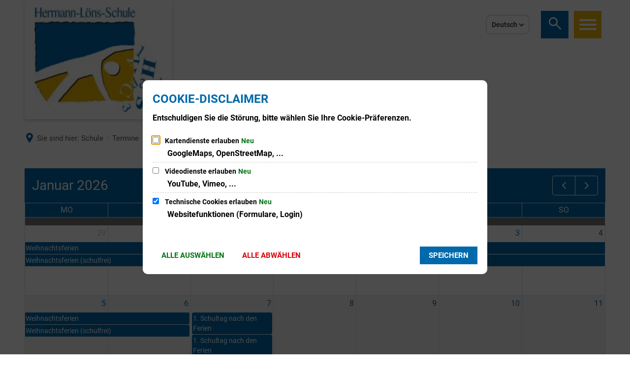

--- FILE ---
content_type: text/html;charset=UTF-8
request_url: https://hls.schule.gronau.de/schule/termine/
body_size: 11783
content:
<!DOCTYPE html>
<html class="no-js" lang="de">

<head><link rel="preload" crossorigin="anonymous" as="font" integrity="sha512-VtBPUU5pT0kPWUFXAuAdG23JoO3OVdlY+pLL4vMMYKDAMbR6nAW+URoGCqX5Wu95B0R0/B402V9mgOF5AVj3xw==" href="https://hls.schule.gronau.de/:res/modules/common/common/framework/fonts/streamLineFont/fonts/streamline-30px.woff?fp=ab2a415b1666" type="font/woff"/>
<link rel="preload" crossorigin="anonymous" as="font" integrity="sha512-2C67YNMm6LG/xLJfGlH48Ly7ImpobIbEWwaq66TjvAI/7EOqSIPUiNcQ9b82zilBVIBEQttADlljBafjyk8DCQ==" href="https://hls.schule.gronau.de/:res/modules/common/common/framework/fonts/streamLineFont/fonts/streamline-30px-filled-in.woff?fp=62fdf8602f56" type="font/woff"/>
<link rel="preload" crossorigin="anonymous" as="font" integrity="sha512-BO0SbVsImLE8LsK2y8lR+e8dyGKToEDbX/TQN8CoqqpfBvaewYTBagzx1TTWhUgX/6IM25L8OLuhCtjdP/LMoQ==" href="https://hls.schule.gronau.de/:res/modules/common/common/framework/fonts/roboto/fonts/roboto-v30-latin-300italic.woff2?fp=bb8007225d94" type="font/woff2"/>
<link rel="preload" crossorigin="anonymous" as="font" integrity="sha512-SHrD/Ug/jqExmJhXvPF4LClaxyAivC69S/GQAUM9bbZQAOGS5Yt6b3D2J9FcWPn+2bpf4CFjYzVL7Fo5Ypna2Q==" href="https://hls.schule.gronau.de/:res/modules/common/common/framework/fonts/roboto/fonts/roboto-v30-latin-300.woff2?fp=f75911313e1c" type="font/woff2"/>
<link rel="preload" crossorigin="anonymous" as="font" integrity="sha512-0X4JWm8IcfoMnN3eCPh6Y1iVdOsj89ynQw6iP9b/XDUj6YB9wO0M+ch04aNwRkYeee5H4emqZFE//yW91Iw2lg==" href="https://hls.schule.gronau.de/:res/modules/common/common/framework/fonts/roboto/fonts/roboto-v30-latin-italic.woff2?fp=db0424fb67fb" type="font/woff2"/>
<link rel="preload" crossorigin="anonymous" as="font" integrity="sha512-01pHFi/BYM1fgGw7t/61Dslv38gXU2YOrSLvM/ib5rG/1j0RNfa0edNcLp0w8jYP/IgZ78pnInDiMGNbyyBsgg==" href="https://hls.schule.gronau.de/:res/modules/common/common/framework/fonts/roboto/fonts/roboto-v30-latin-regular.woff2?fp=f6734f817711" type="font/woff2"/>
<link rel="preload" crossorigin="anonymous" as="font" integrity="sha512-UL5TnUxFxi1zpJu9egQ/e3kQHUPV/+R/Dsw0ff/KLVAEMjjoReJjUetJ6BKGoSNLdsqSvQ63SSJNCCPZImW8nQ==" href="https://hls.schule.gronau.de/:res/modules/common/common/framework/fonts/roboto/fonts/roboto-v30-latin-500italic.woff2?fp=661d4b208656" type="font/woff2"/>
<link rel="preload" crossorigin="anonymous" as="font" integrity="sha512-+rlwslDdiAZHML0mA8Uw81A6uwr05AlXhod/lmChWb9K2YxavqLpXrOa6ME0F3NrV3L8ufh5Qf9eDzg8sXKZfw==" href="https://hls.schule.gronau.de/:res/modules/common/common/framework/fonts/roboto/fonts/roboto-v30-latin-500.woff2?fp=b01953823451" type="font/woff2"/>
<link rel="preload" crossorigin="anonymous" as="font" integrity="sha512-Z25LqoXMPpF16H9QX0fPY3uyp/i+PsRdaxlAY/5CtIGaj3/Ur1TKTXetwCuzylJEyd2UZEIHDuKdZ4JA8cOciA==" href="https://hls.schule.gronau.de/:res/modules/common/common/framework/fonts/roboto/fonts/roboto-v30-latin-700italic.woff2?fp=6be97ca17228" type="font/woff2"/>
<link rel="preload" crossorigin="anonymous" as="font" integrity="sha512-KnHttUkPKGZCqHTVKhlp9UKCvEPLJOjVopfhOzIDIft7evVSTqxgnPX5XuCNXk7FgD4qPI0TwJ9sw4cTxmXQzg==" href="https://hls.schule.gronau.de/:res/modules/common/common/framework/fonts/roboto/fonts/roboto-v30-latin-700.woff2?fp=f5aebdfea35d" type="font/woff2"/>
<link rel="preload" crossorigin="anonymous" as="font" integrity="sha512-gKRJqny7DJD8HyaNhd+3pDaEoIfMGZR7tOo5Lg6WE1koN5n/RAlm1RAW6guVQ+VG0gyAu1tNRDgOYnLLHiu5CA==" href="https://hls.schule.gronau.de/:res/modules/common/common/framework/fonts/roboto/fonts/roboto-v30-latin-900italic.woff2?fp=3cf78ad3bcd1" type="font/woff2"/>
<link rel="preload" crossorigin="anonymous" as="font" integrity="sha512-DUoOr3yO+SoOXJdH5/DKTt8me48mQFNQXquWko2z4fbKiWNK7frPmE3bRrk+x0yJGiXyw+tG6oI/B9SI8X6A/w==" href="https://hls.schule.gronau.de/:res/modules/common/common/framework/fonts/roboto/fonts/roboto-v30-latin-900.woff2?fp=7e262106f82c" type="font/woff2"/>
<link rel="preload" crossorigin="anonymous" as="font" integrity="sha512-g4/v28FJAfQe35laeP2sVXZM1JEsy3NLi+pJCRlFgpBNjyr98rbEKGZ5Es5NZWgaEETQRdG8beKxQRPwMV/Ikg==" href="https://hls.schule.gronau.de/:res/modules/common/common/framework/fonts/fontAwesome/vendor/font-awesome/fonts/fontawesome-webfont.woff2?fp=2adefcbc041e" type="font/woff2"/>
<meta http-equiv="Content-Type" content="text/html;charset=UTF-8"/>
<meta name="generator" content="CMS ionas4"/>
<link rel="stylesheet" crossorigin="anonymous" integrity="sha512-2KUUsGbGNfi539FNIKOs52yiHJM0z57C088UIfIqzZ7Lb7blvbyKkf4EM+X1E/9pgsrHkQIsa2YGP81L6gvgHg==" href="https://hls.schule.gronau.de/:res/modules/module-view.HermannLoensSchule.css?fp=f4c5ca8dc26c" type="text/css"/>
<script>(function(w,d,u){
w.readyQ=[];
var log=console.warn||console.log;
function deprecated(message,alternative){
return log("Deprecated call to "+message+". Use "+alternative);
}
function registerEventHandler(event,handler){
if(event==="ready"){
deprecated("jQuery(selector).on('ready', handler)","jQuery(handler)");
w.readyQ.push(handler);
}
}
function registerReadyHandler(handler){
w.readyQ.push(handler);
}
var proxy={
ready:registerReadyHandler,
on:registerEventHandler,
bind:registerEventHandler
};
w.$=w.jQuery=function(handler){
if(handler===d||handler===u){
return proxy;
}else{
registerReadyHandler(handler);
}
}
w.ionasQ=function($,doc){
$.each(readyQ,function(index,handler){
$(handler);
});
}
})(window,document);</script>
<script type="application/json" id="ionasInfo">{"hasDebugger":true,"session":"4f603a84-f123-4f4c-8434-0ab1f0900c11","root":"https://wp-sv-gronau.ionas.de","resizeOptions":{"allowedValues":[130,152,176,203,230,260,292,325,360,397,436,476,518,563,608,656,706,757,810,865,922,980,1040,1103,1166,1232,1300,1369,1440,1513,1588,1664,1742,1823,1904,1988,2074],"maxAspectRatio":5.0},"context":"","userAgentRestrictionEnabled":true,"backend":"https://wp-sv-gronau.ionas.de/:system","cookiePrivacy":{"consentCookieName":"hide_cn","coreCookieCategory":"core"},"captchaInvisibleRecaptchaSitekey":"6LdgeiEUAAAAAGLqWSeQGScsWRaNE2qsYOr0pSD8"}</script>
<script>window.ionasInfo = JSON.parse(document.getElementById("ionasInfo").innerText);</script>

<script crossorigin="anonymous" defer integrity="sha512-qkuXmfRo8LPp5CRQyXVwbt5X83TVlKMDf08HEPXyHmkmm3phbN470nZmIRb67gVxVHAQFyha5fp3aPQqsnf+QQ==" src="https://hls.schule.gronau.de/:res/modules/module-view.HermannLoensSchule.de.js?fp=b3b634b0781f"></script>
<script type="systemjs-importmap" crossorigin="anonymous" src="https://hls.schule.gronau.de/:web-components/systemjs-importmap.HermannLoensSchule.json?fp=8499720884fc"></script>
<script crossorigin="anonymous" defer integrity="sha512-l3drpKk7tDSsyUHLqk2a2qBpCWJXL8W0JfYn/OJLN1DPle/ltJvQ9TPyOJcbuKw1ou9SKHiUOMx5MgzkeW00KA==" src="https://hls.schule.gronau.de/:webjars/systemjs/dist/system.min.js?fp=5179f8f646ee"></script>
<script crossorigin="anonymous" defer integrity="sha512-39r+vbVeH7CzYcOoCmhpL6ncvvKdZn2tLJ8bIZ/mrVLzW6RsKYVQk1vTJwUuOtt0l/4xYADGHWpfAW20rMhaBg==" id="systemJsNamedRegisterExtra" src="https://hls.schule.gronau.de/:webjars/systemjs/dist/extras/named-register.min.js?fp=f2fad3cf0518"></script>
<link rel="preload" crossorigin="anonymous" as="script" integrity="sha512-jjKBst/Sg6eN29NvDTrLZVLNLEDo9QIKBzMUtcjqeDePfXvXcJcT9ausVeCWb8MabLl/KfVX2bPhpiDs+u81mw==" href="https://hls.schule.gronau.de/:res/modules/common.common.ionas.core/js/systemjs-lite.js?fp=6c94c3c6dbd5"/>
<script crossorigin="anonymous" src="https://hls.schule.gronau.de/:res/modules/common.common.ionas.core/js/systemjs-lite.js?fp=6c94c3c6dbd5" integrity="sha512-jjKBst/Sg6eN29NvDTrLZVLNLEDo9QIKBzMUtcjqeDePfXvXcJcT9ausVeCWb8MabLl/KfVX2bPhpiDs+u81mw=="></script>
<meta name="privacy-mode" content="allow-permit-session,allow-permit-forever"/>
<meta name="invisible-tracking-opts" content=""/>
<meta name="forced-tracking-opts" content=""/>
<meta name="search-enabled" content="true"/>
<link rel="canonical" href="https://hls.schule.gronau.de/schule/termine/"/>
<meta content="14 days" name="revisit-after"/><meta content="width=device-width, initial-scale=1.0, user-scalable=1" name="viewport"/><link hreflang="de" href="https://hls.schule.gronau.de/schule/termine/" rel="alternate"/><link hreflang="fi" href="https://hls.schule.gronau.de/:translation/fi/hermann-loens-schule/de/schule/termine/" rel="alternate"/><link hreflang="ru" href="https://hls.schule.gronau.de/:translation/ru/hermann-loens-schule/de/schule/termine/" rel="alternate"/><link hreflang="pt" href="https://hls.schule.gronau.de/:translation/pt/hermann-loens-schule/de/schule/termine/" rel="alternate"/><link hreflang="lt" href="https://hls.schule.gronau.de/:translation/lt/hermann-loens-schule/de/schule/termine/" rel="alternate"/><link hreflang="lv" href="https://hls.schule.gronau.de/:translation/lv/hermann-loens-schule/de/schule/termine/" rel="alternate"/><link hreflang="fr" href="https://hls.schule.gronau.de/:translation/fr/hermann-loens-schule/de/schule/termine/" rel="alternate"/><link hreflang="hu" href="https://hls.schule.gronau.de/:translation/hu/hermann-loens-schule/de/schule/termine/" rel="alternate"/><link hreflang="uk" href="https://hls.schule.gronau.de/:translation/uk/hermann-loens-schule/de/schule/termine/" rel="alternate"/><link hreflang="sk" href="https://hls.schule.gronau.de/:translation/sk/hermann-loens-schule/de/schule/termine/" rel="alternate"/><link hreflang="sl" href="https://hls.schule.gronau.de/:translation/sl/hermann-loens-schule/de/schule/termine/" rel="alternate"/><link hreflang="id" href="https://hls.schule.gronau.de/:translation/id/hermann-loens-schule/de/schule/termine/" rel="alternate"/><link hreflang="sv" href="https://hls.schule.gronau.de/:translation/sv/hermann-loens-schule/de/schule/termine/" rel="alternate"/><link hreflang="ko" href="https://hls.schule.gronau.de/:translation/ko/hermann-loens-schule/de/schule/termine/" rel="alternate"/><link hreflang="el" href="https://hls.schule.gronau.de/:translation/el/hermann-loens-schule/de/schule/termine/" rel="alternate"/><link hreflang="en" href="https://hls.schule.gronau.de/:translation/en/hermann-loens-schule/de/schule/termine/" rel="alternate"/><link hreflang="it" href="https://hls.schule.gronau.de/:translation/it/hermann-loens-schule/de/schule/termine/" rel="alternate"/><link hreflang="es" href="https://hls.schule.gronau.de/:translation/es/hermann-loens-schule/de/schule/termine/" rel="alternate"/><link hreflang="zh" href="https://hls.schule.gronau.de/:translation/zh/hermann-loens-schule/de/schule/termine/" rel="alternate"/><link hreflang="et" href="https://hls.schule.gronau.de/:translation/et/hermann-loens-schule/de/schule/termine/" rel="alternate"/><link hreflang="cs" href="https://hls.schule.gronau.de/:translation/cs/hermann-loens-schule/de/schule/termine/" rel="alternate"/><link hreflang="nb" href="https://hls.schule.gronau.de/:translation/nb/hermann-loens-schule/de/schule/termine/" rel="alternate"/><link hreflang="ja" href="https://hls.schule.gronau.de/:translation/ja/hermann-loens-schule/de/schule/termine/" rel="alternate"/><link hreflang="pl" href="https://hls.schule.gronau.de/:translation/pl/hermann-loens-schule/de/schule/termine/" rel="alternate"/><link hreflang="da" href="https://hls.schule.gronau.de/:translation/da/hermann-loens-schule/de/schule/termine/" rel="alternate"/><link hreflang="ro" href="https://hls.schule.gronau.de/:translation/ro/hermann-loens-schule/de/schule/termine/" rel="alternate"/><link hreflang="nl" href="https://hls.schule.gronau.de/:translation/nl/hermann-loens-schule/de/schule/termine/" rel="alternate"/><link hreflang="tr" href="https://hls.schule.gronau.de/:translation/tr/hermann-loens-schule/de/schule/termine/" rel="alternate"/>
    <meta content="ie=edge" http-equiv="x-ua-compatible"/>
    <title>Termine | Hermann-Löns-Schule</title>
<meta content="Hermann-Löns-Schule" property="og:site_name"/><meta content="Termine" property="og:title"/><meta content="website" property="og:type"/><meta content="https://hls.schule.gronau.de/schule/termine/" property="og:url"/><meta content="de_DE" property="og:locale"/><script type="application/ld+json">[{"inLanguage":"de","name":"Hermann-Löns-Schule","url":"https://hls.schule.gronau.de/","@type":"WebSite","@context":"https://schema.org/"},{"dateCreated":"2023-06-12T10:10:33.559+02:00[Europe/Berlin]","dateModified":"2023-09-11T15:44:27.434+02:00[Europe/Berlin]","datePublished":"2023-06-12T10:10:33.559+02:00[Europe/Berlin]","headline":"Termine","inLanguage":"de","name":"Termine","url":"https://hls.schule.gronau.de/schule/termine/","@type":"WebPage","@context":"https://schema.org/"}]</script>
</head>

<body class="template-document mode-live ot-common.common.ionas.core:document">
<div id="search-2020--65c91aeb"></div><link rel="preload" as="script" integrity="sha512-7PeSXjBznYI9u2YCEh+v7RJqcOksA9gebHh2ptDh+RmHNkBIRpiyELid8vkKhONDNCJAsm3LxLhcG6tCh4fEbg==" href="https://hls.schule.gronau.de/:res/modules/common/common/advanced/search-2020/web-components/search-2020.system.js?fp=809ae275c4e0"/>
<script>System.import("@ionas-fragments/search-2020").then(function(IonasFragmentsSearch2020) {
  var initSearchOverlay = IonasFragmentsSearch2020.initSearchOverlay;
  initSearchOverlay('#search-2020-\x2D65c91aeb', {"contextPath":"","currentPath":"/schule/termine/","currentFileId":"5770","enableSearch":true,"enableSuggestions":false,"hideFilters":false,"services":[{"id":"self","name":"Allgemein","priority":1,"description":"Der Bereich \"Allgemein\" zeigt Ihnen die zu Ihren Suchkriterien passenden Seiten, Dateien und Elemente der Website an, welche nicht den anderen hier aufgeführten Bereichen zuzuordnen sind.","icon":"sf sf-filled-in sf-files-4","endpoint":{"id":"self","url":"{contextPath}/:sa2-search/{currentPath}","requiredRoles":[]},"type":"live","visible":true,"filterable":true,"limit":50,"filterQueries":[],"queryFields":[],"weightedQueryFields":[],"sortFields":[],"facetQueries":[{"field":"editorial_category_s","inverted":false,"recursive":false,"sortByCount":true,"sortDescending":false,"offset":0,"limit":2147483646,"minCount":1,"maxCount":2147483646},{"field":"editorial_tags_sm","inverted":false,"recursive":false,"sortByCount":true,"sortDescending":false,"offset":0,"limit":2147483646,"minCount":1,"maxCount":2147483646},{"field":"filterable_type_s","inverted":false,"recursive":false,"sortByCount":true,"sortDescending":false,"offset":0,"limit":2147483646,"minCount":1,"maxCount":2147483646}],"queryOptions":[]}],"slimMode":true,"translations":{"searchForm":{"formAriaLabel":"Suche","formInputAriaLabel":"Suchbegriff eingeben","formInputLabel":"Suchbegriff eingeben …","formInputNoticeLabel":"Zum Suchen Enter drücken","formInputErrorLabel":"Ihre Suche kann so nicht abgesetzt werden","formSubmitAriaLabel":"Suche ausführen","formSubmitPushTitle":"Suchbegriff hinzufügen","formSubmitTitle":"Suche ausführen","formInputAccessibilityLabel":"Suche"},"searchOverlay":{"readMoreLabel":"Mehr lesen","hitsFromLabel":"Treffer aus","closeButtonLabel":"Suche schließen","removeTermLabel":"Suchbegriff %TERM% entfernen","headlineLabel":"Unsere Suche umfasst:","servicesHeadline":"Folgende Dienste:","highlight":"Highlight Suchtreffer"},"swiperjs":{"a11yContainerMessage":"Suchergebnis-Tabs nach Kategorien.","a11yPrevSlideMessage":"Zurück sliden","a11yNextSlideMessage":"Vorwärts sliden"},"searchResults":{"headline":"Ihre Suche ergab","hitsLabel":"Treffer","moreThanLabel":"Mehr als %COUNT%","resultTabsLabel":"Suchergebnisse für %TERM%","emailAriaLabel":"An %EMAIL% eine E-Mail schreiben","faxAriaLabel":"Fax an folgende Nummer senden: %FAX%","phoneAriaLabel":"Folgende Telefon-Nummer anrufen: %PHONE%"},"filter":{"headline":"Filter","buttonLabel":"Filter zurücksetzen"},"topHits":{"hitsFrom":"Treffer aus","filtering":"Filtern","allHitsFrom":"Alle Treffer"}},"urlPatterns":{},"additionalCssClasses":"theme-project ccas2__search-overlay__slim"});
}, function(error) {
  console.error(error);
});</script>



<div class="header-wrapper">

    <div class="header-outer">

        <header aria-label="Kopfbereich" class="header" id="header">

            




            <div class="row">
                <div class="columns small-12 header-sections-wrapper">
                    <div class="header-section header-section-a">
    <a href="https://hls.schule.gronau.de/" title="Zur Startseite" class="logo desktop-logo show-for-large"><img sizes="(min-width: 320px) 175px, 100vw" src="https://wp-sv-gronau.ionas.de/hermann-loens-schule/bilder/logo/logoloens.png?cid=47.em&amp;resize=655bf4:175x" alt="Zur Startseite" srcset="https://wp-sv-gronau.ionas.de/hermann-loens-schule/bilder/logo/logoloens.png?cid=47.em&amp;resize=655bf4:175x 175w, https://wp-sv-gronau.ionas.de/hermann-loens-schule/bilder/logo/logoloens.png?cid=47.em&amp;resize=365fdc:262x 262w, https://wp-sv-gronau.ionas.de/hermann-loens-schule/bilder/logo/logoloens.png?cid=47.em&amp;resize=2558ae:350x 350w" class="" data-resize-mode="layout"/></a><a href="https://hls.schule.gronau.de/" title="Zur Startseite" class="logo mobile-logo hide-for-large"><img sizes="(min-width: 320px) 150px, 100vw" src="https://wp-sv-gronau.ionas.de/hermann-loens-schule/bilder/logo/logoloens.png?cid=47.em&amp;resize=31a553:150x" alt="Zur Startseite" srcset="https://wp-sv-gronau.ionas.de/hermann-loens-schule/bilder/logo/logoloens.png?cid=47.em&amp;resize=31a553:150x 150w, https://wp-sv-gronau.ionas.de/hermann-loens-schule/bilder/logo/logoloens.png?cid=47.em&amp;resize=e9ea92:225x 225w, https://wp-sv-gronau.ionas.de/hermann-loens-schule/bilder/logo/logoloens.png?cid=47.em&amp;resize=40b3f2:300x 300w" class="" data-resize-mode="layout"/></a>
</div>
                    <div class="header-section header-section-b">
    <style>
                    :root {
                        --c-c-advanced-flex-nav--display: none;
                    }
            </style>
</div>

                    <div class="header-section header-section-c">
    
    
<div>
                    <style>
                        @media screen and (max-width: 767px) {
                            #id-972e3b6c-2d11-4920-b700-ca8bda514e45 {
                                --c-c-l-m-content-header-meta-nav--display: none;
                            }
                        }

                    </style>
                <ul id="id-972e3b6c-2d11-4920-b700-ca8bda514e45" class="c-c-l-m-content-header-meta-nav c-c-l-m-content-header-meta-nav-1 c-c-content-meta-nav c-c-content-meta-nav--show-icon  c-c-content-meta-nav--icon-only   id-items"></ul></div><i4-inherit class=""></i4-inherit><div data-layout-switch-breakpoint="992" data-visibility-breakpoint="0" id="id-9ebdd71f-4dc1-4b34-aeea-10405c12ee3d" class="responsive-language-navigation__wrapper header-language-navigation"><div data-open-behaviour="mouseover" role="navigation" id="id-3284055d-df10-4156-b664-55716c557e91" data-layout="dropdownButton" class="language-navigation__wrapper language-navigation--is-standard-layout language-navigation--layout-dropdownButton language-navigation--show-dropdown-arrow" aria-label="Sprachnavigation" data-standard-layout="true" data-flag-and-label-layout="labelOnly"><ul class="language-navigation" data-ionas-translate="ignore"><li class="language-navigation__item language-navigation__item--cs"><a hreflang="cs" rel="alternate" href="https://hls.schule.gronau.de/:translation/cs/hermann-loens-schule/de/schule/termine/" title="Maschinell nach Tschechisch (cs) übersetzen" lang="cs" class="language-navigation__link language-navigation__link-with-label language-navigation__label-only-link language-navigation__long-label-only-link" aria-label="Sprachauswahl Tschechisch (cs) (Maschinell übersetzt)"><span class="language-navigation__label">Čeština</span></a></li><li class="language-navigation__item language-navigation__item--da"><a hreflang="da" rel="alternate" href="https://hls.schule.gronau.de/:translation/da/hermann-loens-schule/de/schule/termine/" title="Maschinell nach Dänisch (da) übersetzen" lang="da" class="language-navigation__link language-navigation__link-with-label language-navigation__label-only-link language-navigation__long-label-only-link" aria-label="Sprachauswahl Dänisch (da) (Maschinell übersetzt)"><span class="language-navigation__label">Dansk</span></a></li><li class="language-navigation__item language-navigation__item--el"><a hreflang="el" rel="alternate" href="https://hls.schule.gronau.de/:translation/el/hermann-loens-schule/de/schule/termine/" title="Maschinell nach Griechisch (el) übersetzen" lang="el" class="language-navigation__link language-navigation__link-with-label language-navigation__label-only-link language-navigation__long-label-only-link" aria-label="Sprachauswahl Griechisch (el) (Maschinell übersetzt)"><span class="language-navigation__label">Ελληνικά</span></a></li><li class="language-navigation__item language-navigation__item--en"><a hreflang="en" rel="alternate" href="https://hls.schule.gronau.de/:translation/en/hermann-loens-schule/de/schule/termine/" title="Machine translate to English (en) | Maschinell nach Englisch (en) übersetzen" lang="en" class="language-navigation__link language-navigation__link-with-label language-navigation__label-only-link language-navigation__long-label-only-link" aria-label="Language English (en) (Machine translated) | Sprachauswahl Englisch (en) (Maschinell übersetzt)"><span class="language-navigation__label">English</span></a></li><li class="language-navigation__item language-navigation__item--es"><a hreflang="es" rel="alternate" href="https://hls.schule.gronau.de/:translation/es/hermann-loens-schule/de/schule/termine/" title="Lengua Español (es) | Maschinell nach Spanisch (es) übersetzen" lang="es" class="language-navigation__link language-navigation__link-with-label language-navigation__label-only-link language-navigation__long-label-only-link" aria-label="Sprachauswahl Spanisch (es) (Maschinell übersetzt)"><span class="language-navigation__label">Español</span></a></li><li class="language-navigation__item language-navigation__item--et"><a hreflang="et" rel="alternate" href="https://hls.schule.gronau.de/:translation/et/hermann-loens-schule/de/schule/termine/" title="Maschinell nach Estnisch (et) übersetzen" lang="et" class="language-navigation__link language-navigation__link-with-label language-navigation__label-only-link language-navigation__long-label-only-link" aria-label="Sprachauswahl Estnisch (et) (Maschinell übersetzt)"><span class="language-navigation__label">Eesti</span></a></li><li class="language-navigation__item language-navigation__item--fi"><a hreflang="fi" rel="alternate" href="https://hls.schule.gronau.de/:translation/fi/hermann-loens-schule/de/schule/termine/" title="Maschinell nach Finnisch (fi) übersetzen" lang="fi" class="language-navigation__link language-navigation__link-with-label language-navigation__label-only-link language-navigation__long-label-only-link" aria-label="Sprachauswahl Finnisch (fi) (Maschinell übersetzt)"><span class="language-navigation__label">Suomi</span></a></li><li class="language-navigation__item language-navigation__item--fr"><a hreflang="fr" rel="alternate" href="https://hls.schule.gronau.de/:translation/fr/hermann-loens-schule/de/schule/termine/" title="Langue Français (fr) | Maschinell nach Französisch (fr) übersetzen" lang="fr" class="language-navigation__link language-navigation__link-with-label language-navigation__label-only-link language-navigation__long-label-only-link" aria-label="Sprachauswahl Französisch (fr) (Maschinell übersetzt)"><span class="language-navigation__label">Français</span></a></li><li class="language-navigation__item language-navigation__item--hu"><a hreflang="hu" rel="alternate" href="https://hls.schule.gronau.de/:translation/hu/hermann-loens-schule/de/schule/termine/" title="Maschinell nach Ungarisch (hu) übersetzen" lang="hu" class="language-navigation__link language-navigation__link-with-label language-navigation__label-only-link language-navigation__long-label-only-link" aria-label="Sprachauswahl Ungarisch (hu) (Maschinell übersetzt)"><span class="language-navigation__label">Magyar</span></a></li><li class="language-navigation__item language-navigation__item--id"><a hreflang="id" rel="alternate" href="https://hls.schule.gronau.de/:translation/id/hermann-loens-schule/de/schule/termine/" title="Maschinell nach Indonesisch (id) übersetzen" lang="id" class="language-navigation__link language-navigation__link-with-label language-navigation__label-only-link language-navigation__long-label-only-link" aria-label="Sprachauswahl Indonesisch (id) (Maschinell übersetzt)"><span class="language-navigation__label">Bahasa Indonesia</span></a></li><li class="language-navigation__item language-navigation__item--it"><a hreflang="it" rel="alternate" href="https://hls.schule.gronau.de/:translation/it/hermann-loens-schule/de/schule/termine/" title="Maschinell nach Italienisch (it) übersetzen" lang="it" class="language-navigation__link language-navigation__link-with-label language-navigation__label-only-link language-navigation__long-label-only-link" aria-label="Sprachauswahl Italienisch (it) (Maschinell übersetzt)"><span class="language-navigation__label">Italiano</span></a></li><li class="language-navigation__item language-navigation__item--ja"><a hreflang="ja" rel="alternate" href="https://hls.schule.gronau.de/:translation/ja/hermann-loens-schule/de/schule/termine/" title="Maschinell nach Japanisch (ja) übersetzen" lang="ja" class="language-navigation__link language-navigation__link-with-label language-navigation__label-only-link language-navigation__long-label-only-link" aria-label="Sprachauswahl Japanisch (ja) (Maschinell übersetzt)"><span class="language-navigation__label">日本語</span></a></li><li class="language-navigation__item language-navigation__item--ko"><a hreflang="ko" rel="alternate" href="https://hls.schule.gronau.de/:translation/ko/hermann-loens-schule/de/schule/termine/" title="Maschinell nach Koreanisch (ko) übersetzen" lang="ko" class="language-navigation__link language-navigation__link-with-label language-navigation__label-only-link language-navigation__long-label-only-link" aria-label="Sprachauswahl Koreanisch (ko) (Maschinell übersetzt)"><span class="language-navigation__label">한국어</span></a></li><li class="language-navigation__item language-navigation__item--lt"><a hreflang="lt" rel="alternate" href="https://hls.schule.gronau.de/:translation/lt/hermann-loens-schule/de/schule/termine/" title="Maschinell nach Litauisch (lt) übersetzen" lang="lt" class="language-navigation__link language-navigation__link-with-label language-navigation__label-only-link language-navigation__long-label-only-link" aria-label="Sprachauswahl Litauisch (lt) (Maschinell übersetzt)"><span class="language-navigation__label">Lietuvių</span></a></li><li class="language-navigation__item language-navigation__item--lv"><a hreflang="lv" rel="alternate" href="https://hls.schule.gronau.de/:translation/lv/hermann-loens-schule/de/schule/termine/" title="Maschinell nach Lettisch (lv) übersetzen" lang="lv" class="language-navigation__link language-navigation__link-with-label language-navigation__label-only-link language-navigation__long-label-only-link" aria-label="Sprachauswahl Lettisch (lv) (Maschinell übersetzt)"><span class="language-navigation__label">Latviešu</span></a></li><li class="language-navigation__item language-navigation__item--nb"><a hreflang="nb" rel="alternate" href="https://hls.schule.gronau.de/:translation/nb/hermann-loens-schule/de/schule/termine/" title="Maschinell nach Norwegisch Bokmål (nb) übersetzen" lang="nb" class="language-navigation__link language-navigation__link-with-label language-navigation__label-only-link language-navigation__long-label-only-link" aria-label="Sprachauswahl Norwegisch Bokmål (nb) (Maschinell übersetzt)"><span class="language-navigation__label">Norsk bokmål</span></a></li><li class="language-navigation__item language-navigation__item--nl"><a hreflang="nl" rel="alternate" href="https://hls.schule.gronau.de/:translation/nl/hermann-loens-schule/de/schule/termine/" title="Maschinell nach Niederländisch (nl) übersetzen" lang="nl" class="language-navigation__link language-navigation__link-with-label language-navigation__label-only-link language-navigation__long-label-only-link" aria-label="Sprachauswahl Niederländisch (nl) (Maschinell übersetzt)"><span class="language-navigation__label">Nederlands</span></a></li><li class="language-navigation__item language-navigation__item--pl"><a hreflang="pl" rel="alternate" href="https://hls.schule.gronau.de/:translation/pl/hermann-loens-schule/de/schule/termine/" title="Maschinell nach Polnisch (pl) übersetzen" lang="pl" class="language-navigation__link language-navigation__link-with-label language-navigation__label-only-link language-navigation__long-label-only-link" aria-label="Sprachauswahl Polnisch (pl) (Maschinell übersetzt)"><span class="language-navigation__label">Polski</span></a></li><li class="language-navigation__item language-navigation__item--pt"><a hreflang="pt" rel="alternate" href="https://hls.schule.gronau.de/:translation/pt/hermann-loens-schule/de/schule/termine/" title="Maschinell nach Portugiesisch (pt) übersetzen" lang="pt" class="language-navigation__link language-navigation__link-with-label language-navigation__label-only-link language-navigation__long-label-only-link" aria-label="Sprachauswahl Portugiesisch (pt) (Maschinell übersetzt)"><span class="language-navigation__label">Português</span></a></li><li class="language-navigation__item language-navigation__item--ro"><a hreflang="ro" rel="alternate" href="https://hls.schule.gronau.de/:translation/ro/hermann-loens-schule/de/schule/termine/" title="Maschinell nach Rumänisch (ro) übersetzen" lang="ro" class="language-navigation__link language-navigation__link-with-label language-navigation__label-only-link language-navigation__long-label-only-link" aria-label="Sprachauswahl Rumänisch (ro) (Maschinell übersetzt)"><span class="language-navigation__label">Română</span></a></li><li class="language-navigation__item language-navigation__item--ru"><a hreflang="ru" rel="alternate" href="https://hls.schule.gronau.de/:translation/ru/hermann-loens-schule/de/schule/termine/" title="Maschinell nach Russisch (ru) übersetzen" lang="ru" class="language-navigation__link language-navigation__link-with-label language-navigation__label-only-link language-navigation__long-label-only-link" aria-label="Sprachauswahl Russisch (ru) (Maschinell übersetzt)"><span class="language-navigation__label">Русский</span></a></li><li class="language-navigation__item language-navigation__item--sk"><a hreflang="sk" rel="alternate" href="https://hls.schule.gronau.de/:translation/sk/hermann-loens-schule/de/schule/termine/" title="Maschinell nach Slowakisch (sk) übersetzen" lang="sk" class="language-navigation__link language-navigation__link-with-label language-navigation__label-only-link language-navigation__long-label-only-link" aria-label="Sprachauswahl Slowakisch (sk) (Maschinell übersetzt)"><span class="language-navigation__label">Slovenčina</span></a></li><li class="language-navigation__item language-navigation__item--sl"><a hreflang="sl" rel="alternate" href="https://hls.schule.gronau.de/:translation/sl/hermann-loens-schule/de/schule/termine/" title="Maschinell nach Slowenisch (sl) übersetzen" lang="sl" class="language-navigation__link language-navigation__link-with-label language-navigation__label-only-link language-navigation__long-label-only-link" aria-label="Sprachauswahl Slowenisch (sl) (Maschinell übersetzt)"><span class="language-navigation__label">Slovenščina</span></a></li><li class="language-navigation__item language-navigation__item--sv"><a hreflang="sv" rel="alternate" href="https://hls.schule.gronau.de/:translation/sv/hermann-loens-schule/de/schule/termine/" title="Maschinell nach Schwedisch (sv) übersetzen" lang="sv" class="language-navigation__link language-navigation__link-with-label language-navigation__label-only-link language-navigation__long-label-only-link" aria-label="Sprachauswahl Schwedisch (sv) (Maschinell übersetzt)"><span class="language-navigation__label">Svenska</span></a></li><li class="language-navigation__item language-navigation__item--tr"><a hreflang="tr" rel="alternate" href="https://hls.schule.gronau.de/:translation/tr/hermann-loens-schule/de/schule/termine/" title="Maschinell nach Türkisch (tr) übersetzen" lang="tr" class="language-navigation__link language-navigation__link-with-label language-navigation__label-only-link language-navigation__long-label-only-link" aria-label="Sprachauswahl Türkisch (tr) (Maschinell übersetzt)"><span class="language-navigation__label">Türkçe</span></a></li><li class="language-navigation__item language-navigation__item--uk"><a hreflang="uk" rel="alternate" href="https://hls.schule.gronau.de/:translation/uk/hermann-loens-schule/de/schule/termine/" title="Maschinell nach Ukrainisch (uk) übersetzen" lang="uk" class="language-navigation__link language-navigation__link-with-label language-navigation__label-only-link language-navigation__long-label-only-link" aria-label="Sprachauswahl Ukrainisch (uk) (Maschinell übersetzt)"><span class="language-navigation__label">Українська</span></a></li><li class="language-navigation__item language-navigation__item--zh"><a hreflang="zh" rel="alternate" href="https://hls.schule.gronau.de/:translation/zh/hermann-loens-schule/de/schule/termine/" title="Maschinell nach Chinesisch (zh) übersetzen" lang="zh" class="language-navigation__link language-navigation__link-with-label language-navigation__label-only-link language-navigation__long-label-only-link" aria-label="Sprachauswahl Chinesisch (zh) (Maschinell übersetzt)"><span class="language-navigation__label">中文</span></a></li><li class="language-navigation__item is-active language-navigation__item--de"><a hreflang="de" rel="alternate" href="https://hls.schule.gronau.de/schule/termine/" title="Sprachauswahl Deutsch (de)" lang="de" class="language-navigation__link language-navigation__link-with-label language-navigation__label-only-link language-navigation__long-label-only-link is-active" aria-label="Sprachversion Deutsch (de) aufrufen"><span class="language-navigation__label">Deutsch</span></a></li></ul></div><link rel="preload" as="script" integrity="sha512-RVpuPgSiRU4EEuMgSti0wsGmONGNzdtrM/0V6lBiTTgLp6Lf1BgeZopMfacuhWLWNAZVNKeNFJyShz/wXznuXw==" href="https://hls.schule.gronau.de/:res/modules/common/common/localization/simpleNavigation/web-components/c-c-localization-simple-navigation--dropdown.system.js?fp=4efd99d442c0"/>
<script>System.import("c-c-localization-simple-navigation--dropdown").then(function(CCLocalizationSimpleNavigationDropdown) {

  new Pegasus.Common.Common.Localization.SimpleNavigation.Dropdown('id-3284055d-df10-4156-b664-55716c557e91', 'mouseover', 'language-navigation__link language-navigation__link-with-label language-navigation__label-only-link language-navigation__long-label-only-link', 'Sprachnavigation öffnen', 'Sprachnavigation schließen');
}, function(error) {
  console.error(error);
});</script>
</div><link rel="preload" as="script" integrity="sha512-WtXG0zJwNyXwZY1ptCYjppSbkF/t7YIjvixRkESrivQjaCMk3XkT5vQNAqIUY4941ICISTyQKoWohp8tqMzOBw==" href="https://hls.schule.gronau.de/:res/modules/common/common/localization/simpleNavigation/web-components/c-c-localization-simple-navigation--header-layout-switcher.system.js?fp=aa32b3440043"/>
<script>System.import("c-c-localization-simple-navigation--header-layout-switcher").then(function(CCLocalizationSimpleNavigationHeaderLayoutSwitcher) {

  new Pegasus.Common.Common.Localization.SimpleNavigation.HeaderLayoutSwitcher('id-9ebdd71f-4dc1-4b34-aeea-10405c12ee3d','dropdownButton','', 0, 992 );
}, function(error) {
  console.error(error);
});</script>
<button aria-expanded="false" id="search-button-081529c5-67f6-4159-a521-324f9c511855" title="Suche öffnen" class="c-c-ui-search-button-wrapper" aria-label="Suche öffnen" data-search-toggle=""><span class="c-c-l-m-header-search-button c-c-ui-search-button"><span aria-hidden="true" class="c-c-ui-search-button--icon"></span></span></button><button
        aria-controls="offcanvas"
        aria-haspopup="dialog"
        aria-label="Hauptmenü öffnen" class="c-c-menu-offcanvas__toggle-button-wrapper"
        data-offcanvas-toggle=""
        title="Hauptmenü öffnen">
            <span class="c-c-menu-offcanvas__toggle-button">
                <span class="c-c-menu-offcanvas__toggle-button-inner"></span>
            </span>
    <span class="c-c-menu-offcanvas__toggle-button-label">Menü</span>
</button>
</div>

                </div>
            </div>
        </header>

    </div>

    <div class="stage-outer" data-scrollax-parent="true">
        <div class="stage" data-scrollax="properties: {'translateY': '50%'}"><div><div class="component component-stageStaticHeader"><div class="stage-static-image__placeholder"></div></div></div></div>
    </div>
</div>

<div id="main-outer">
    <div class="main-top"><div class="main-top__breadcrumbs">
    <div class="row">
        <div class="columns small-12"><nav aria-label="Breadcrumb Navigation" class="breadcrumbs__wrapper"><ol class="breadcrumbs" aria-label="Sie sind hier:"><li aria-hidden="true" class="prefix"><span>Sie sind hier:</span></li><li class="breadcrumbs__item"><a href="https://hls.schule.gronau.de/schule/"><span>Schule</span></a></li><li class="breadcrumbs__item active"><a aria-current="page" href="https://hls.schule.gronau.de/schule/termine/" tabindex="-1" onclick="event.preventDefault()"><span>Termine</span></a></li></ol></nav>
</div>
    </div>
</div>
</div>
    


    <main aria-label="Haupt Inhaltsbereich" data-navigation-anchor="" id="main-content"><h1 class="seo-main-headline sr-only h1">Termine</h1><div class="teaser"><div class="teaser-text-outer row align-center"><div class="teaser-text-inner columns small-12 medium-12 large-12"></div></div></div><div class=" id-repeat"><div class="row-instance"><div class="component component-gridBuilder component-gridBuilder-content-12"><div class="main-row   "><div class="row"><div class="columns small-12 medium-12 large-12 main-column main-column__outward full-column"><div class="main-column__wrapper gridbuilder-column"><div class="column__content-wrapper main-column__content-wrapper      "><div class="id-content-first-column id-content"><div class="xhtmlcomponent component-calendar component-calendar-full-column"><div class="tvm" id="tvm-calendar-1"><div class="tvm-calendar"><div data-source="https://hls.schule.gronau.de/kalender/events.json?weekends=false&amp;tagMode=ALL" data-event-list="https://hls.schule.gronau.de/schule/termine/event-list.html?i4xpath=[base64]&amp;h=1&amp;h_=1" class="tvm-calendar__fullCalendar" data-default-view="dayGridMonth"></div><div aria-label="Veranstaltungsliste" tabindex="0" role="region" style="display: none;" class="tvm-picker__event-list layout1  "></div><div class="integration-result-info no-results">Keine Termine vorhanden</div><button data-text="Mehr Termine anzeigen" class="tvm-result-info more-results"><span>Mehr Termine anzeigen</span></button><div data-results-label="%COUNT% Veranstaltungen geladen" data-no-results-label="Keine Termine vorhanden" aria-relevant="additions" role="status" class="tvm-picker__event-list-status sr-only"></div><div data-enddate-before-startdate-notification="Das Enddatum darf nicht vor dem Startdatum sein." aria-relevant="additions" role="alert" class="tvm-picker__event-list-status sr-only"></div></div></div><link rel="preload" as="script" integrity="sha512-vbv5nL8jGUak0BfXs5F8Fe4mDGZgnxa1apkgTyYIao9m7w57oJ/qk8hSyI1f3S+YvMDnmZ55hUvtgfZoV03U2A==" href="https://hls.schule.gronau.de/:res/modules/common/common/advanced/tvm/web-components/advanced-tvm--main.system.js?fp=bd36c4336ccd"/>
<link rel="preload" as="script" integrity="sha512-6AFR5RcdwkzgwaGuT+VIJsT90qiQjvsry80KbXMeE8VLKbwW4RG5G45TZhWpaJVsaaEeI4sOpowlOuVgF7jh6w==" href="https://hls.schule.gronau.de/:webjars/github-com-zenorocha-clipboard-js/clipboard.min.js?fp=1626706afc88"/>
<script>System.import("advanced-tvm--main")</script><link rel="preload" as="script" integrity="sha512-CxqsIuieERqYUx5YSTcQ08b5vvmYcPE2chk6CnX7JJQMupjzBkQlDcHBJlSCCGzGhmB9I+9nDy57/dKFyQ6xTQ==" href="https://hls.schule.gronau.de/:res/modules/common/common/advanced/tvm/web-components/advanced-tvm--calendar.system.js?fp=527c65120585"/>
<link rel="preload" as="script" integrity="sha512-myHvXNkNAHdKEov0KUoKIA87tOYHURskIYmL9Uon96gVjtMDOt+KPlVwfHgOZnXLITXMjbddp+bEqeTD3rgJ7w==" href="https://hls.schule.gronau.de/:res/modules/common/common/framework/fullcalendar/web-components/system/@fullcalendar/daygrid.js?fp=902d84399d88"/>
<link rel="preload" as="script" integrity="sha512-3dV6pj8yIK9mlb3xf9WGejbQlyoDvzf+utr0DxZbKWZKbHex4XUIj4bcZ5YurNFMPc048jWaBKmW/zn+tVjqmA==" href="https://hls.schule.gronau.de/:res/modules/common/common/framework/fullcalendar/web-components/system/@fullcalendar/timegrid.js?fp=f2b551cd93b7"/>
<link rel="preload" as="script" integrity="sha512-0fcCRl828lBlrSCa8QJY51mtNqTcHxabaXVLPgw/jPA5Nutujh6CbTdDgRzl9aSPYW/uuE7c4SffFUQFBAy6lg==" href="https://hls.schule.gronau.de/:webjars/dayjs/dayjs.min.js?fp=353b11e123a6"/>
<link rel="preload" as="script" integrity="sha512-o8rKCEsaKOU3IzpjM8ZVKr6k79gydMkLpzKo0zCVqJou5tyFzIP7HRtMaL5QBoFEYbBw07lbqzbEG1MiHQTYfQ==" href="https://hls.schule.gronau.de/:res/modules/common/common/framework/fullcalendar/web-components/system/@fullcalendar/core.js?fp=e8118700f070"/>
<link rel="preload" as="script" integrity="sha512-EhhDQ2xHQS705EtoyH9qlrrHae8rO9qcu0ODV04Gcv5Z6kxWagslSUFSYM21yYMxigK1bc+FYKeNC6It1d526A==" href="https://hls.schule.gronau.de/:res/modules/common/common/framework/fullcalendar/web-components/system/@fullcalendar/core/locales/de.js?fp=f0f6592bacca"/>
<script>System.import("advanced-tvm--calendar").then(function(AdvancedTvmCalendar) {

  $('body').on('Component-tvm-calendar-1.reload', function() {
      new Pegasus.Common.Common.Advanced.Tvm.FullCalendar('#tvm-calendar-1 .tvm-calendar__fullCalendar', 'h2');
  });
  
  $('body').on('Component.reload', function() {
      $('body').trigger('Component-tvm-calendar-1.reload');
  });
  
  if(!false) {
      $('body').trigger('Component-tvm-calendar-1.reload');
  };
}, function(error) {
  console.error(error);
});</script>
</div></div></div></div></div></div></div></div></div></div>
</main>
    <div class="main-bottom"></div>
</div>




<footer aria-label="Seitenfuß" class="footer" data-navigation-anchor="" id="page-footer"><i4-inherit class=""><div class="background-dark centered--small-only id-repeat"><div><div class="component component-gridBuilder component-gridBuilder-footer-4-4-4"><div class="main-row   "><div class="row"><div class="columns small-12 medium-6 large-4 footer-column"><div class="column__content-wrapper footer-column__content-wrapper"><div class="id-content-first-column id-content"><h2 class="paragraph h1" id="kontakt-8dbc6ba3">Kontakt<br/></h2><p class="paragraph">Hermann-Löns-Schule</p><p class="paragraph">Gildehauser Damm 12<br/>48599 Gronau-Epe<br/></p><p class="paragraph"><br/></p></div></div></div><div class="columns small-12 medium-6 large-4 footer-column"><div class="column__content-wrapper footer-column__content-wrapper"><div class="id-content-second-column id-content"><h3 class="paragraph h2" id="xb9036202"> </h3><p class="paragraph">Tel.: 02565-9198620</p><p class="paragraph">Fax: 02565-967016</p><p class="paragraph">E-Mail: <a href="&#109;&#x0061;&#105;&#108;&#x0074;&#111;&#x003a;&#118;&#x0065;&#x0072;&#x0077;&#97;&#108;&#116;&#x0075;&#x006e;&#x0067;&#64;&#x0068;&#x006c;&#x0073;&#46;&#115;&#99;&#x0068;&#x0075;&#108;&#x0065;&#46;&#x0067;&#x0072;&#111;&#x006e;&#97;&#117;&#46;&#x0064;&#x0065;" title="E-Mail an &#118;&#x0065;&#114;&#119;&#97;&#108;&#116;&#x0075;&#110;&#x0067;&#64;&#104;&#108;&#115;&#x002e;&#x0073;&#x0063;&#104;&#117;&#108;&#x0065;&#x002e;&#x0067;&#x0072;&#111;&#110;&#97;&#117;&#46;&#x0064;&#101;" class="hyperlink functional-link" target="_blank">&#x0076;&#101;&#x0072;&#119;&#x0061;&#x006c;&#116;&#x0075;&#x006e;&#103;&#64;&#x0068;&#x006c;&#x0073;&#46;&#115;&#x0063;&#x0068;&#117;&#108;&#101;&#46;&#x0067;&#x0072;&#x006f;&#110;&#x0061;&#x0075;&#46;&#100;&#101;</a></p><p class="paragraph"><br/></p></div></div></div><div class="columns small-12 medium-12 large-4 footer-column"><div class="column__content-wrapper footer-column__content-wrapper"><div class="id-content-third-column id-content"><h2 class="paragraph h1" id="informationen-59cd48e8">Informationen</h2><p class="paragraph"> <span aria-hidden="true" title="" class="id-icon i4-icon sf sf-court"></span><a rel="" href="https://hls.schule.gronau.de/service/impressum/" title="Springe zu Webseite &quot;Impressum&quot;" class="hyperlink internal-link" target="_self"> Impressum</a></p><p class="paragraph"><span aria-hidden="true" title="" class="id-icon i4-icon sf sf-lock-2"></span>  <a rel="" href="https://hls.schule.gronau.de/service/datenschutz/" title="Springe zu Webseite &quot;Datenschutz&quot;" class="hyperlink internal-link" target="_self">Datenschutz</a></p></div></div></div></div></div></div></div></div></i4-inherit></footer>

<div id="cookie-consent-dialogue--b026c31d"></div><link rel="preload" as="script" integrity="sha512-5N24xRUIIW+K0Edna5a/uRhKaTJXTpA5NS7VW2DkmKDSyHdKc3juPXAhiG8V09a9xtFCtXD+35+BNZ6DpY48Yg==" href="https://hls.schule.gronau.de/:res/modules/common/common/privacy/cookie-consent-dialogue/web-components/content-cookie-consent-dialogue--component.system.js?fp=3d225f6910d0"/>
<script>System.import("content-cookie-consent-dialogue--component").then(function(ContentCookieConsentDialogueComponent) {
  var initCookieConsentDialogue = ContentCookieConsentDialogueComponent.initCookieConsentDialogue;
  initCookieConsentDialogue('#cookie-consent-dialogue-\x2Db026c31d', {"show-extended-hint":false,"respect-visibility-settings":true,"form-visible":"auto","show-state":"hidden","unique-identifier":"xb026c31d","next-headline-tag":"div","state-headline":"Cookie-Zustimmung","state-description":"","form-headline":"Cookie-Disclaimer","form-description":"Bitte wählen Sie Ihre Cookie-Präferenzen.","form-initial-description":"Entschuldigen Sie die Störung, bitte wählen Sie Ihre Cookie-Präferenzen.","form-not-decided-label":"Neu","form-option-forced-label":"Erforderlich","change-button-text":"Ändern","permit-button-text":"Alle auswählen","reject-button-text":"Alle abwählen","group-select-all-text":"Alle Cookies aus der nachfolgenden Gruppe %%GROUP%% auswählen","group-unselect-all-text":"Alle Cookies aus der nachfolgenden Gruppe %%GROUP%% abwählen","save-button-text":"Speichern","tracking-option-format":"{0} erlauben","tracking-option-permitted-format":"{0} erlaubt","tracking-option-forbidden-format":"{0} nicht erlaubt","tracking-options":[{"id":"maps","label":"Kartendienste","description":"GoogleMaps, OpenStreetMap, ...","group":{"id":0,"name":"Sonstige"},"initiallyPermittedState":"OPT_IN","descriptionPrivacyShield":"","invisible":false,"needsReloadOnRevoke":false,"order":50,"initialPermitted":false},{"id":"videos","label":"Videodienste","description":"YouTube, Vimeo, ...","group":{"id":0,"name":"Sonstige"},"initiallyPermittedState":"OPT_IN","descriptionPrivacyShield":"","invisible":false,"needsReloadOnRevoke":false,"order":250,"initialPermitted":false},{"id":"core","label":"Technische Cookies","description":"Websitefunktionen (Formulare, Login)","group":{"id":0,"name":"Sonstige"},"initiallyPermittedState":"OPT_OUT","descriptionPrivacyShield":"","invisible":false,"needsReloadOnRevoke":false,"order":100000,"initialPermitted":true}],"extended-hint-headline":"Cookie-Hinweis","extended-hint-description":"Durch das Klicken auf “Cookies zustimmen” erklären Sie sich damit einverstanden, dass wir und Dritte Cookies auf Ihrem Gerät speichern und darauf zugreifen dürfen.","extended-hint-show-disclaimer-button-text":"Cookies verwalten","extended-hint-reject-all-button-text":"Alle Cookies ablehnen","extended-hint-reject-all-but-core-button-text":"Nur technisch notwendige","extended-hint-continue-to-page-button-text":"Cookies zustimmen"});
}, function(error) {
  console.error(error);
});</script>



<dialog class="c-c-menu-offcanvas__wrapper" data-offcanvas="" id="offcanvas">
    <div class="c-c-menu-offcanvas__content">
        <div class="c-c-menu-offcanvas__loader__wrapper">
            <div class="c-c-menu-offcanvas__loader">
                <div></div>
                <div></div>
                <div></div>
                <div></div>
                <div></div>
                <div></div>
                <div></div>
                <div></div>
            </div>
        </div>
        <div class="c-c-menu-offcanvas__top">
            <div class="c-c-menu-offcanvas__top__left">
                <top-left ></top-left>

            </div>
            <div class="c-c-menu-offcanvas__top__right">
                <button
        aria-label="Menü schließen" class="c-c-menu-offcanvas__top__close" data-offcanvas-close="" id="offcanvas-close" title="Menü schließen" type="button"></button>

            </div>
        </div>
        <nav aria-busy="false" aria-label="Hauptmenü" class="c-c-menu-offcanvas__menu__outer-wrapper">
            <i4-inherit class=""></i4-inherit><style>
                                        :root {
                                            --c-c-menu-offcanvas--display: initial !important;
                                        }
                                    </style><div data-active-file-id="5770" data-root-file-id="1264" data-current-url="https://hls.schule.gronau.de/schule/termine/" class="c-c-menu-offcanvas__slide__wrapper"><div data-ionas4-translatable-attrs="data-homepage data-grand-parent-name data-parent-name data-breadcrumb-startpage-arialabel data-go-back-arialabel data-go-back-to-homepage" data-grand-parent-is-root="true" data-go-back-arialabel="Eine Ebene zurück zu den Untermenüpunkten von" data-level="3" data-grand-parent-file-id="1264" data-parent-href="https://hls.schule.gronau.de/schule/" data-breadcrumb-startpage-arialabel="Zum Hauptmenü der Navigation springen" data-is-root="false" data-grand-parent-name="de" data-parent-name="Schule" data-parent-file-id="1360" data-processed="false" data-go-back-to-homepage="Eine Ebene zurück zur Startseite navigieren" class="c-c-menu-offcanvas__slide is-visible-slide has-grand-parent" data-homepage="Startseite"><div class="c-c-menu-offcanvas__breadcrumbs-wrapper"><ol class="c-c-menu-offcanvas__breadcrumbs"><li class="active"><a aria-hidden="true" href="https://hls.schule.gronau.de/schule/" data-file-id="1360" tabindex="-1"><span>Schule</span></a></li></ol></div><div class="c-c-menu-offcanvas__menu"><ul data-level="3" aria-label="Untermenüpunkte von Schule"><li class="c-c-menu-offcanvas__menu__item has-children" data-file-id="5698" data-level="1"><a href="https://hls.schule.gronau.de/schule/das-sind-wir/unser-team/" class="c-c-menu-offcanvas__menu__link has-children" data-file-id="5698" data-level="1"><span>Das sind wir</span></a></li><li class="c-c-menu-offcanvas__menu__item" data-file-id="5755" data-level="1"><a href="https://hls.schule.gronau.de/schule/europaschule/" class="c-c-menu-offcanvas__menu__link" data-file-id="5755" data-level="1"><span>Europaschule</span></a></li><li class="c-c-menu-offcanvas__menu__item is-active is-current" data-file-id="5770" data-level="1"><a href="https://hls.schule.gronau.de/schule/termine/" class="c-c-menu-offcanvas__menu__link is-active is-current" data-file-id="5770" data-level="1"><span>Termine</span></a></li><li class="c-c-menu-offcanvas__menu__item" data-file-id="5866" data-level="1"><a href="https://hls.schule.gronau.de/schule/jekits-musikschule/" class="c-c-menu-offcanvas__menu__link" data-file-id="5866" data-level="1"><span>JeKits - Musikschule</span></a></li><li class="c-c-menu-offcanvas__menu__item" data-file-id="55513" data-level="1"><a href="https://hls.schule.gronau.de/schule/alte-artikel/" class="c-c-menu-offcanvas__menu__link" data-file-id="55513" data-level="1"><span>Alte Artikel</span></a></li></ul></div><div class="c-c-menu-offcanvas__bottom"><ul class="c-c-menu-offcanvas__bottom-meta-nav c-c-menu-offcanvas__bottom-meta-nav--stacked c-c-content-meta-nav c-c-content-meta-nav--show-icon c-c-content-meta-nav--show-text   c-c-content-meta-nav--icon-with-text id-items"></ul></div></div></div><link rel="preload" as="script" integrity="sha512-zu+Y7WBFdpQlBKs2bXPjJ65Zuj6HhHoyg1dLJirQapXeFWCw9IS2n/9+viWO+oZOkEeGHRtaMFBN7lCOSz8gzA==" href="https://hls.schule.gronau.de/:res/modules/common/common/menu/offcanvas/web-components/c-c-menu-offcanvas.system.js?fp=e8deb8a63434"/>
<script>System.import("c-c-menu-offcanvas").then(function(CCMenuOffcanvas) {

  Pegasus.Common.Common.Menu.Offcanvas.init();
}, function(error) {
  console.error(error);
});</script>


        </nav>

        <div class="c-c-menu-offcanvas__static-bottom">
            

        </div>

    </div>

</dialog>




<link rel="preload" as="script" integrity="sha512-PDYJmReMXDviEPRrQB2JkEUvmJRs/63cacUNc1ia9CRHIlh/CvqMhfqF8pO2jUGJrCHSpYrhAu4ysB4O6alZOw==" href="https://hls.schule.gronau.de/:res/modules/common/common/lib/lightbox/web-components/lightbox.system.js?fp=bb5f425202ec"/>
<script>System.import("lightbox")</script>
<script>(function () {
    if ('serviceWorker' in navigator) {
        navigator.serviceWorker.register('https://wp-sv-gronau.ionas.de/hermann-loens-schule/app-service-worker.js');
    }
})();</script>
</body>
</html>


--- FILE ---
content_type: text/javascript;charset=UTF-8
request_url: https://hls.schule.gronau.de/:res/modules/common/common/lib/lightbox/web-components/lightbox.system.js?fp=bb5f425202ec
body_size: 828
content:
System.register("lightbox",["jquery","lit","lit/decorators.js","roarr"],function(s,L){"use strict";var l,c,m,g,u;return{setters:[r=>{l=r.default},r=>{c=r.LitElement,m=r.html},r=>{g=r.customElement},r=>{u=r.Roarr}],execute:function(){s({createGroupedLightbox:f,createSingleLightboxes:x});function r(o){const e=[];for(const t of o)if(t instanceof HTMLElement)e.push(t);else if(Array.isArray(t))e.push(...r(t));else if(typeof t=="string")document.querySelectorAll(t).forEach(i=>{i instanceof HTMLElement&&e.push(i)});else if(t.get)e.push(...r(t.get()));else throw new Error(`Unsupported image item of type ${typeof t}: "${t}"`);return e}function h(o){return o.flatMap(e=>{var t;if(e.tagName==="A")return e?[e]:[];if(e.tagName==="IMG"){let n=e.parentElement;for(;n&&n.tagName!=="A";)n=n.parentElement;return n||(n=(t=common_common_lib_lightbox.initLightbox(l(e)).get(0))==null?void 0:t.parentElement),n?[n]:[]}})}function x(...o){let e=r(o);e=h(e),e.forEach(t=>{common_common_lib_lightbox.initFancybox(l(t))})}function f(...o){let e=r(o);e=h(e),common_common_lib_lightbox.initFancybox(l(e))}var E=Object.getOwnPropertyDescriptor,d=(o,e,t,n)=>{for(var i=n>1?void 0:n?E(e,t):e,a=o.length-1,p;a>=0;a--)(p=o[a])&&(i=p(i)||i);return i};const y=u.child({package:"common/common/lib/lightbox",namespace:"ionas-lightbox-group"});let b=s("LightboxGroupElement",class extends c{connectedCallback(){super.connectedCallback(),setTimeout(()=>{const o=Array.from(this.querySelectorAll("[data-lightbox-item]"));o.length>0&&(y.debug({items:o.map(e=>({href:e.getAttribute("href"),rel:e.getAttribute("rel")}))},"Initialize lightbox group with %d items",o.length),f(Array.from(o)))},0)}render(){return m`
            <slot></slot>
        `}});s("LightboxGroupElement",b=d([g("ionas-lightbox-group")],b))}}});

--- FILE ---
content_type: text/javascript;charset=UTF-8
request_url: https://hls.schule.gronau.de/:res/modules/common/common/framework/fullcalendar/web-components/system/@fullcalendar/timegrid.js?fp=f2b551cd93b7
body_size: 313
content:
System.register(['@fullcalendar/core','./timegrid/internal.js','@fullcalendar/core/internal','@fullcalendar/core/preact','@fullcalendar/daygrid/internal'],(function(exports){
'use strict';
var createPlugin,DayTimeColsView;
return{
setters:[function(module){
createPlugin=module.createPlugin;
},function(module){
DayTimeColsView=module.DayTimeColsView;
},function(){},function(){},function(){}],
execute:(function(){
const OPTION_REFINERS={
allDaySlot:Boolean,
};
var index=exports('default',createPlugin({
name:'@fullcalendar/timegrid',
initialView:'timeGridWeek',
optionRefiners:OPTION_REFINERS,
views:{
timeGrid:{
component:DayTimeColsView,
usesMinMaxTime:true,
allDaySlot:true,
slotDuration:'00:30:00',
slotEventOverlap:true,
},
timeGridDay:{
type:'timeGrid',
duration:{days:1},
},
timeGridWeek:{
type:'timeGrid',
duration:{weeks:1},
},
},
}));
})
};
}));

--- FILE ---
content_type: text/javascript;charset=UTF-8
request_url: https://hls.schule.gronau.de/:res/modules/common/common/framework/fullcalendar/web-components/system/@fullcalendar/core/preact.js?fp=c2069275916f
body_size: 170
content:
System.register(['../../internal-common-3e7849c5.js'],(function(exports){
'use strict';
return{
setters:[function(module){
exports({Component:module.cE,Fragment:module._,cloneElement:module.cF,createContext:module.cD,createElement:module.y,createPortal:module.cC,createRef:module.d,flushSync:module.f,h:module.y,hydrate:module.cG,isValidElement:module.cH,options:module.cI,render:module.h,toChildArray:module.cJ});
}],
execute:(function(){
})
};
}));

--- FILE ---
content_type: text/javascript;charset=UTF-8
request_url: https://hls.schule.gronau.de/:res/modules/common/common/framework/fullcalendar/web-components/system/@fullcalendar/daygrid/internal.js?fp=8b0c619caec0
body_size: 9418
content:
System.register(['@fullcalendar/core/internal','@fullcalendar/core/preact'],(function(exports){
'use strict';
var injectStyles,createFormatter,isPropsEqual,DateComponent,RefMap,sortEventSegs,getSegMeta,buildEventRangeKey,BgEvent,renderFill,PositionCache,memoize,NowTimer,addDays,formatIsoMonthStr,formatDayString,Slicer,DateProfileGenerator,addWeeks,diffWeeks,getStickyHeaderDates,ViewContainer,SimpleScrollGrid,getStickyFooterScrollbar,renderScrollShim,DayHeader,DaySeriesModel,DayTableModel,BaseComponent,StandardEvent,buildSegTimeText,EventContainer,getSegAnchorAttrs,getUniqueDomId,setRef,DayCellContainer,WeekNumberContainer,buildNavLinkAttrs,hasCustomDayCellContent,addMs,intersectRanges,SegHierarchy,buildEntryKey,intersectSpans,MoreLinkContainer,createRef,createElement,Fragment;
return{
setters:[function(module){
injectStyles=module.injectStyles;
createFormatter=module.createFormatter;
isPropsEqual=module.isPropsEqual;
DateComponent=module.DateComponent;
RefMap=module.RefMap;
sortEventSegs=module.sortEventSegs;
getSegMeta=module.getSegMeta;
buildEventRangeKey=module.buildEventRangeKey;
BgEvent=module.BgEvent;
renderFill=module.renderFill;
PositionCache=module.PositionCache;
memoize=module.memoize;
NowTimer=module.NowTimer;
addDays=module.addDays;
formatIsoMonthStr=module.formatIsoMonthStr;
formatDayString=module.formatDayString;
Slicer=module.Slicer;
DateProfileGenerator=module.DateProfileGenerator;
addWeeks=module.addWeeks;
diffWeeks=module.diffWeeks;
getStickyHeaderDates=module.getStickyHeaderDates;
ViewContainer=module.ViewContainer;
SimpleScrollGrid=module.SimpleScrollGrid;
getStickyFooterScrollbar=module.getStickyFooterScrollbar;
renderScrollShim=module.renderScrollShim;
DayHeader=module.DayHeader;
DaySeriesModel=module.DaySeriesModel;
DayTableModel=module.DayTableModel;
BaseComponent=module.BaseComponent;
StandardEvent=module.StandardEvent;
buildSegTimeText=module.buildSegTimeText;
EventContainer=module.EventContainer;
getSegAnchorAttrs=module.getSegAnchorAttrs;
getUniqueDomId=module.getUniqueDomId;
setRef=module.setRef;
DayCellContainer=module.DayCellContainer;
WeekNumberContainer=module.WeekNumberContainer;
buildNavLinkAttrs=module.buildNavLinkAttrs;
hasCustomDayCellContent=module.hasCustomDayCellContent;
addMs=module.addMs;
intersectRanges=module.intersectRanges;
SegHierarchy=module.SegHierarchy;
buildEntryKey=module.buildEntryKey;
intersectSpans=module.intersectSpans;
MoreLinkContainer=module.MoreLinkContainer;
},function(module){
createRef=module.createRef;
createElement=module.createElement;
Fragment=module.Fragment;
}],
execute:(function(){
exports({
buildDayTableModel:buildDayTableModel,
buildDayTableRenderRange:buildDayTableRenderRange
});
var css_248z=":root{--fc-daygrid-event-dot-width:8px}.fc-daygrid-day-events:after,.fc-daygrid-day-events:before,.fc-daygrid-day-frame:after,.fc-daygrid-day-frame:before,.fc-daygrid-event-harness:after,.fc-daygrid-event-harness:before{clear:both;content:\"\";display:table}.fc .fc-daygrid-body{position:relative;z-index:1}.fc .fc-daygrid-day.fc-day-today{background-color:var(--fc-today-bg-color)}.fc .fc-daygrid-day-frame{min-height:100%;position:relative}.fc .fc-daygrid-day-top{display:flex;flex-direction:row-reverse}.fc .fc-day-other .fc-daygrid-day-top{opacity:.3}.fc .fc-daygrid-day-number{padding:4px;position:relative;z-index:4}.fc .fc-daygrid-month-start{font-size:1.1em;font-weight:700}.fc .fc-daygrid-day-events{margin-top:1px}.fc .fc-daygrid-body-balanced .fc-daygrid-day-events{left:0;position:absolute;right:0}.fc .fc-daygrid-body-unbalanced .fc-daygrid-day-events{min-height:2em;position:relative}.fc .fc-daygrid-body-natural .fc-daygrid-day-events{margin-bottom:1em}.fc .fc-daygrid-event-harness{position:relative}.fc .fc-daygrid-event-harness-abs{left:0;position:absolute;right:0;top:0}.fc .fc-daygrid-bg-harness{bottom:0;position:absolute;top:0}.fc .fc-daygrid-day-bg .fc-non-business{z-index:1}.fc .fc-daygrid-day-bg .fc-bg-event{z-index:2}.fc .fc-daygrid-day-bg .fc-highlight{z-index:3}.fc .fc-daygrid-event{margin-top:1px;z-index:6}.fc .fc-daygrid-event.fc-event-mirror{z-index:7}.fc .fc-daygrid-day-bottom{font-size:.85em;margin:0 2px}.fc .fc-daygrid-day-bottom:after,.fc .fc-daygrid-day-bottom:before{clear:both;content:\"\";display:table}.fc .fc-daygrid-more-link{border-radius:3px;cursor:pointer;line-height:1;margin-top:1px;max-width:100%;overflow:hidden;padding:2px;position:relative;white-space:nowrap;z-index:4}.fc .fc-daygrid-more-link:hover{background-color:rgba(0,0,0,.1)}.fc .fc-daygrid-week-number{background-color:var(--fc-neutral-bg-color);color:var(--fc-neutral-text-color);min-width:1.5em;padding:2px;position:absolute;text-align:center;top:0;z-index:5}.fc .fc-more-popover .fc-popover-body{min-width:220px;padding:10px}.fc-direction-ltr .fc-daygrid-event.fc-event-start,.fc-direction-rtl .fc-daygrid-event.fc-event-end{margin-left:2px}.fc-direction-ltr .fc-daygrid-event.fc-event-end,.fc-direction-rtl .fc-daygrid-event.fc-event-start{margin-right:2px}.fc-direction-ltr .fc-daygrid-more-link{float:left}.fc-direction-ltr .fc-daygrid-week-number{border-radius:0 0 3px 0;left:0}.fc-direction-rtl .fc-daygrid-more-link{float:right}.fc-direction-rtl .fc-daygrid-week-number{border-radius:0 0 0 3px;right:0}.fc-liquid-hack .fc-daygrid-day-frame{position:static}.fc-daygrid-event{border-radius:3px;font-size:var(--fc-small-font-size);position:relative;white-space:nowrap}.fc-daygrid-block-event .fc-event-time{font-weight:700}.fc-daygrid-block-event .fc-event-time,.fc-daygrid-block-event .fc-event-title{padding:1px}.fc-daygrid-dot-event{align-items:center;display:flex;padding:2px 0}.fc-daygrid-dot-event .fc-event-title{flex-grow:1;flex-shrink:1;font-weight:700;min-width:0;overflow:hidden}.fc-daygrid-dot-event.fc-event-mirror,.fc-daygrid-dot-event:hover{background:rgba(0,0,0,.1)}.fc-daygrid-dot-event.fc-event-selected:before{bottom:-10px;top:-10px}.fc-daygrid-event-dot{border:calc(var(--fc-daygrid-event-dot-width)/2) solid var(--fc-event-border-color);border-radius:calc(var(--fc-daygrid-event-dot-width)/2);box-sizing:content-box;height:0;margin:0 4px;width:0}.fc-direction-ltr .fc-daygrid-event .fc-event-time{margin-right:3px}.fc-direction-rtl .fc-daygrid-event .fc-event-time{margin-left:3px}";
injectStyles(css_248z);
function splitSegsByRow(segs,rowCnt){
let byRow=[];
for(let i=0;i<rowCnt;i+=1){
byRow[i]=[];
}
for(let seg of segs){
byRow[seg.row].push(seg);
}
return byRow;
}
function splitSegsByFirstCol(segs,colCnt){
let byCol=[];
for(let i=0;i<colCnt;i+=1){
byCol[i]=[];
}
for(let seg of segs){
byCol[seg.firstCol].push(seg);
}
return byCol;
}
function splitInteractionByRow(ui,rowCnt){
let byRow=[];
if(!ui){
for(let i=0;i<rowCnt;i+=1){
byRow[i]=null;
}
}
else{
for(let i=0;i<rowCnt;i+=1){
byRow[i]={
affectedInstances:ui.affectedInstances,
isEvent:ui.isEvent,
segs:[],
};
}
for(let seg of ui.segs){
byRow[seg.row].segs.push(seg);
}
}
return byRow;
}
const DEFAULT_TABLE_EVENT_TIME_FORMAT=createFormatter({
hour:'numeric',
minute:'2-digit',
omitZeroMinute:true,
meridiem:'narrow',
});
function hasListItemDisplay(seg){
let{display}=seg.eventRange.ui;
return display==='list-item'||(display==='auto'&&
!seg.eventRange.def.allDay&&
seg.firstCol===seg.lastCol&&
seg.isStart&&
seg.isEnd
);
}
class TableBlockEvent extends BaseComponent{
render(){
let{props}=this;
return(createElement(StandardEvent,Object.assign({},props,{elClasses:['fc-daygrid-event','fc-daygrid-block-event','fc-h-event'],defaultTimeFormat:DEFAULT_TABLE_EVENT_TIME_FORMAT,defaultDisplayEventEnd:props.defaultDisplayEventEnd,disableResizing:!props.seg.eventRange.def.allDay})));
}
}
class TableListItemEvent extends BaseComponent{
render(){
let{props,context}=this;
let{options}=context;
let{seg}=props;
let timeFormat=options.eventTimeFormat||DEFAULT_TABLE_EVENT_TIME_FORMAT;
let timeText=buildSegTimeText(seg,timeFormat,context,true,props.defaultDisplayEventEnd);
return(createElement(EventContainer,Object.assign({},props,{elTag:"a",elClasses:['fc-daygrid-event','fc-daygrid-dot-event'],elAttrs:getSegAnchorAttrs(props.seg,context),defaultGenerator:renderInnerContent,timeText:timeText,isResizing:false,isDateSelecting:false})));
}
}
function renderInnerContent(renderProps){
return(createElement(Fragment,null,
createElement("div",{className:"fc-daygrid-event-dot",style:{borderColor:renderProps.borderColor||renderProps.backgroundColor}}),
renderProps.timeText&&(createElement("div",{className:"fc-event-time"},renderProps.timeText)),
createElement("div",{className:"fc-event-title"},renderProps.event.title||createElement(Fragment,null,"\u00A0"))));
}
class TableCellMoreLink extends BaseComponent{
constructor(){
super(...arguments);
this.compileSegs=memoize(compileSegs);
}
render(){
let{props}=this;
let{allSegs,invisibleSegs}=this.compileSegs(props.singlePlacements);
return(createElement(MoreLinkContainer,{elClasses:['fc-daygrid-more-link'],dateProfile:props.dateProfile,todayRange:props.todayRange,allDayDate:props.allDayDate,moreCnt:props.moreCnt,allSegs:allSegs,hiddenSegs:invisibleSegs,alignmentElRef:props.alignmentElRef,alignGridTop:props.alignGridTop,extraDateSpan:props.extraDateSpan,popoverContent:()=>{
let isForcedInvisible=(props.eventDrag?props.eventDrag.affectedInstances:null)||
(props.eventResize?props.eventResize.affectedInstances:null)||
{};
return(createElement(Fragment,null,allSegs.map((seg)=>{
let instanceId=seg.eventRange.instance.instanceId;
return(createElement("div",{className:"fc-daygrid-event-harness",key:instanceId,style:{
visibility:isForcedInvisible[instanceId]?'hidden':'',
}},hasListItemDisplay(seg)?(createElement(TableListItemEvent,Object.assign({seg:seg,isDragging:false,isSelected:instanceId===props.eventSelection,defaultDisplayEventEnd:false},getSegMeta(seg,props.todayRange)))):(createElement(TableBlockEvent,Object.assign({seg:seg,isDragging:false,isResizing:false,isDateSelecting:false,isSelected:instanceId===props.eventSelection,defaultDisplayEventEnd:false},getSegMeta(seg,props.todayRange))))));
})));
}}));
}
}
function compileSegs(singlePlacements){
let allSegs=[];
let invisibleSegs=[];
for(let placement of singlePlacements){
allSegs.push(placement.seg);
if(!placement.isVisible){
invisibleSegs.push(placement.seg);
}
}
return{allSegs,invisibleSegs};
}
const DEFAULT_WEEK_NUM_FORMAT=createFormatter({week:'narrow'});
class TableCell extends DateComponent{
constructor(){
super(...arguments);
this.rootElRef=createRef();
this.state={
dayNumberId:getUniqueDomId(),
};
this.handleRootEl=(el)=>{
setRef(this.rootElRef,el);
setRef(this.props.elRef,el);
};
}
render(){
let{context,props,state,rootElRef}=this;
let{options,dateEnv}=context;
let{date,dateProfile}=props;
const isMonthStart=props.showDayNumber&&
shouldDisplayMonthStart(date,dateProfile.currentRange,dateEnv);
return(createElement(DayCellContainer,{elTag:"td",elRef:this.handleRootEl,elClasses:[
'fc-daygrid-day',
...(props.extraClassNames||[]),
],elAttrs:Object.assign(Object.assign(Object.assign({},props.extraDataAttrs),(props.showDayNumber?{'aria-labelledby':state.dayNumberId}:{})),{role:'gridcell'}),defaultGenerator:renderTopInner,date:date,dateProfile:dateProfile,todayRange:props.todayRange,showDayNumber:props.showDayNumber,isMonthStart:isMonthStart,extraRenderProps:props.extraRenderProps},(InnerContent,renderProps)=>(createElement("div",{ref:props.innerElRef,className:"fc-daygrid-day-frame fc-scrollgrid-sync-inner",style:{minHeight:props.minHeight}},
props.showWeekNumber&&(createElement(WeekNumberContainer,{elTag:"a",elClasses:['fc-daygrid-week-number'],elAttrs:buildNavLinkAttrs(context,date,'week'),date:date,defaultFormat:DEFAULT_WEEK_NUM_FORMAT})),
!renderProps.isDisabled&&
(props.showDayNumber||hasCustomDayCellContent(options)||props.forceDayTop)?(createElement("div",{className:"fc-daygrid-day-top"},
createElement(InnerContent,{elTag:"a",elClasses:[
'fc-daygrid-day-number',
isMonthStart&&'fc-daygrid-month-start',
],elAttrs:Object.assign(Object.assign({},buildNavLinkAttrs(context,date)),{id:state.dayNumberId})}))):props.showDayNumber?(
createElement("div",{className:"fc-daygrid-day-top",style:{visibility:'hidden'}},
createElement("a",{className:"fc-daygrid-day-number"},"\u00A0"))):undefined,
createElement("div",{className:"fc-daygrid-day-events",ref:props.fgContentElRef},
props.fgContent,
createElement("div",{className:"fc-daygrid-day-bottom",style:{marginTop:props.moreMarginTop}},
createElement(TableCellMoreLink,{allDayDate:date,singlePlacements:props.singlePlacements,moreCnt:props.moreCnt,alignmentElRef:rootElRef,alignGridTop:!props.showDayNumber,extraDateSpan:props.extraDateSpan,dateProfile:props.dateProfile,eventSelection:props.eventSelection,eventDrag:props.eventDrag,eventResize:props.eventResize,todayRange:props.todayRange}))),
createElement("div",{className:"fc-daygrid-day-bg"},props.bgContent)))));
}
}
function renderTopInner(props){
return props.dayNumberText||createElement(Fragment,null,"\u00A0");
}
function shouldDisplayMonthStart(date,currentRange,dateEnv){
const{start:currentStart,end:currentEnd}=currentRange;
const currentEndIncl=addMs(currentEnd,-1);
const currentFirstYear=dateEnv.getYear(currentStart);
const currentFirstMonth=dateEnv.getMonth(currentStart);
const currentLastYear=dateEnv.getYear(currentEndIncl);
const currentLastMonth=dateEnv.getMonth(currentEndIncl);
return!(currentFirstYear===currentLastYear&&currentFirstMonth===currentLastMonth)&&
Boolean(
date.valueOf()===currentStart.valueOf()||
(dateEnv.getDay(date)===1&&date.valueOf()<currentEnd.valueOf()));
}
function computeFgSegPlacement(segs,
dayMaxEvents,dayMaxEventRows,strictOrder,eventInstanceHeights,maxContentHeight,cells){
let hierarchy=new DayGridSegHierarchy();
hierarchy.allowReslicing=true;
hierarchy.strictOrder=strictOrder;
if(dayMaxEvents===true||dayMaxEventRows===true){
hierarchy.maxCoord=maxContentHeight;
hierarchy.hiddenConsumes=true;
}
else if(typeof dayMaxEvents==='number'){
hierarchy.maxStackCnt=dayMaxEvents;
}
else if(typeof dayMaxEventRows==='number'){
hierarchy.maxStackCnt=dayMaxEventRows;
hierarchy.hiddenConsumes=true;
}
let segInputs=[];
let unknownHeightSegs=[];
for(let i=0;i<segs.length;i+=1){
let seg=segs[i];
let{instanceId}=seg.eventRange.instance;
let eventHeight=eventInstanceHeights[instanceId];
if(eventHeight!=null){
segInputs.push({
index:i,
thickness:eventHeight,
span:{
start:seg.firstCol,
end:seg.lastCol+1,
},
});
}
else{
unknownHeightSegs.push(seg);
}
}
let hiddenEntries=hierarchy.addSegs(segInputs);
let segRects=hierarchy.toRects();
let{singleColPlacements,multiColPlacements,leftoverMargins}=placeRects(segRects,segs,cells);
let moreCnts=[];
let moreMarginTops=[];
for(let seg of unknownHeightSegs){
multiColPlacements[seg.firstCol].push({
seg,
isVisible:false,
isAbsolute:true,
absoluteTop:0,
marginTop:0,
});
for(let col=seg.firstCol;col<=seg.lastCol;col+=1){
singleColPlacements[col].push({
seg:resliceSeg(seg,col,col+1,cells),
isVisible:false,
isAbsolute:false,
absoluteTop:0,
marginTop:0,
});
}
}
for(let col=0;col<cells.length;col+=1){
moreCnts.push(0);
}
for(let hiddenEntry of hiddenEntries){
let seg=segs[hiddenEntry.index];
let hiddenSpan=hiddenEntry.span;
multiColPlacements[hiddenSpan.start].push({
seg:resliceSeg(seg,hiddenSpan.start,hiddenSpan.end,cells),
isVisible:false,
isAbsolute:true,
absoluteTop:0,
marginTop:0,
});
for(let col=hiddenSpan.start;col<hiddenSpan.end;col+=1){
moreCnts[col]+=1;
singleColPlacements[col].push({
seg:resliceSeg(seg,col,col+1,cells),
isVisible:false,
isAbsolute:false,
absoluteTop:0,
marginTop:0,
});
}
}
for(let col=0;col<cells.length;col+=1){
moreMarginTops.push(leftoverMargins[col]);
}
return{singleColPlacements,multiColPlacements,moreCnts,moreMarginTops};
}
function placeRects(allRects,segs,cells){
let rectsByEachCol=groupRectsByEachCol(allRects,cells.length);
let singleColPlacements=[];
let multiColPlacements=[];
let leftoverMargins=[];
for(let col=0;col<cells.length;col+=1){
let rects=rectsByEachCol[col];
let singlePlacements=[];
let currentHeight=0;
let currentMarginTop=0;
for(let rect of rects){
let seg=segs[rect.index];
singlePlacements.push({
seg:resliceSeg(seg,col,col+1,cells),
isVisible:true,
isAbsolute:false,
absoluteTop:rect.levelCoord,
marginTop:rect.levelCoord-currentHeight,
});
currentHeight=rect.levelCoord+rect.thickness;
}
let multiPlacements=[];
currentHeight=0;
currentMarginTop=0;
for(let rect of rects){
let seg=segs[rect.index];
let isAbsolute=rect.span.end-rect.span.start>1;
let isFirstCol=rect.span.start===col;
currentMarginTop+=rect.levelCoord-currentHeight;
currentHeight=rect.levelCoord+rect.thickness;
if(isAbsolute){
currentMarginTop+=rect.thickness;
if(isFirstCol){
multiPlacements.push({
seg:resliceSeg(seg,rect.span.start,rect.span.end,cells),
isVisible:true,
isAbsolute:true,
absoluteTop:rect.levelCoord,
marginTop:0,
});
}
}
else if(isFirstCol){
multiPlacements.push({
seg:resliceSeg(seg,rect.span.start,rect.span.end,cells),
isVisible:true,
isAbsolute:false,
absoluteTop:rect.levelCoord,
marginTop:currentMarginTop,
});
currentMarginTop=0;
}
}
singleColPlacements.push(singlePlacements);
multiColPlacements.push(multiPlacements);
leftoverMargins.push(currentMarginTop);
}
return{singleColPlacements,multiColPlacements,leftoverMargins};
}
function groupRectsByEachCol(rects,colCnt){
let rectsByEachCol=[];
for(let col=0;col<colCnt;col+=1){
rectsByEachCol.push([]);
}
for(let rect of rects){
for(let col=rect.span.start;col<rect.span.end;col+=1){
rectsByEachCol[col].push(rect);
}
}
return rectsByEachCol;
}
function resliceSeg(seg,spanStart,spanEnd,cells){
if(seg.firstCol===spanStart&&seg.lastCol===spanEnd-1){
return seg;
}
let eventRange=seg.eventRange;
let origRange=eventRange.range;
let slicedRange=intersectRanges(origRange,{
start:cells[spanStart].date,
end:addDays(cells[spanEnd-1].date,1),
});
return Object.assign(Object.assign({},seg),{firstCol:spanStart,lastCol:spanEnd-1,eventRange:{
def:eventRange.def,
ui:Object.assign(Object.assign({},eventRange.ui),{durationEditable:false}),
instance:eventRange.instance,
range:slicedRange,
},isStart:seg.isStart&&slicedRange.start.valueOf()===origRange.start.valueOf(),isEnd:seg.isEnd&&slicedRange.end.valueOf()===origRange.end.valueOf()});
}
class DayGridSegHierarchy extends SegHierarchy{
constructor(){
super(...arguments);
this.hiddenConsumes=false;
this.forceHidden={};
}
addSegs(segInputs){
const hiddenSegs=super.addSegs(segInputs);
const{entriesByLevel}=this;
const excludeHidden=(entry)=>!this.forceHidden[buildEntryKey(entry)];
for(let level=0;level<entriesByLevel.length;level+=1){
entriesByLevel[level]=entriesByLevel[level].filter(excludeHidden);
}
return hiddenSegs;
}
handleInvalidInsertion(insertion,entry,hiddenEntries){
const{entriesByLevel,forceHidden}=this;
const{touchingEntry,touchingLevel,touchingLateral}=insertion;
if(this.hiddenConsumes&&touchingEntry){
const touchingEntryId=buildEntryKey(touchingEntry);
if(!forceHidden[touchingEntryId]){
if(this.allowReslicing){
const placeholderEntry=Object.assign(Object.assign({},touchingEntry),{span:intersectSpans(touchingEntry.span,entry.span)});
const placeholderEntryId=buildEntryKey(placeholderEntry);
forceHidden[placeholderEntryId]=true;
entriesByLevel[touchingLevel][touchingLateral]=placeholderEntry;
this.splitEntry(touchingEntry,entry,hiddenEntries);
}
else{
forceHidden[touchingEntryId]=true;
hiddenEntries.push(touchingEntry);
}
}
}
return super.handleInvalidInsertion(insertion,entry,hiddenEntries);
}
}
class TableRow extends DateComponent{
constructor(){
super(...arguments);
this.cellElRefs=new RefMap();
this.frameElRefs=new RefMap();
this.fgElRefs=new RefMap();
this.segHarnessRefs=new RefMap();
this.rootElRef=createRef();
this.state={
framePositions:null,
maxContentHeight:null,
eventInstanceHeights:{},
};
this.handleResize=(isForced)=>{
if(isForced){
this.updateSizing(true);
}
};
}
render(){
let{props,state,context}=this;
let{options}=context;
let colCnt=props.cells.length;
let businessHoursByCol=splitSegsByFirstCol(props.businessHourSegs,colCnt);
let bgEventSegsByCol=splitSegsByFirstCol(props.bgEventSegs,colCnt);
let highlightSegsByCol=splitSegsByFirstCol(this.getHighlightSegs(),colCnt);
let mirrorSegsByCol=splitSegsByFirstCol(this.getMirrorSegs(),colCnt);
let{singleColPlacements,multiColPlacements,moreCnts,moreMarginTops}=computeFgSegPlacement(sortEventSegs(props.fgEventSegs,options.eventOrder),props.dayMaxEvents,props.dayMaxEventRows,options.eventOrderStrict,state.eventInstanceHeights,state.maxContentHeight,props.cells);
let isForcedInvisible=
(props.eventDrag&&props.eventDrag.affectedInstances)||
(props.eventResize&&props.eventResize.affectedInstances)||
{};
return(createElement("tr",{ref:this.rootElRef,role:"row"},
props.renderIntro&&props.renderIntro(),
props.cells.map((cell,col)=>{
let normalFgNodes=this.renderFgSegs(col,props.forPrint?singleColPlacements[col]:multiColPlacements[col],props.todayRange,isForcedInvisible);
let mirrorFgNodes=this.renderFgSegs(col,buildMirrorPlacements(mirrorSegsByCol[col],multiColPlacements),props.todayRange,{},Boolean(props.eventDrag),Boolean(props.eventResize),false);
return(createElement(TableCell,{key:cell.key,elRef:this.cellElRefs.createRef(cell.key),innerElRef:this.frameElRefs.createRef(cell.key),dateProfile:props.dateProfile,date:cell.date,showDayNumber:props.showDayNumbers,showWeekNumber:props.showWeekNumbers&&col===0,forceDayTop:props.showWeekNumbers,todayRange:props.todayRange,eventSelection:props.eventSelection,eventDrag:props.eventDrag,eventResize:props.eventResize,extraRenderProps:cell.extraRenderProps,extraDataAttrs:cell.extraDataAttrs,extraClassNames:cell.extraClassNames,extraDateSpan:cell.extraDateSpan,moreCnt:moreCnts[col],moreMarginTop:moreMarginTops[col],singlePlacements:singleColPlacements[col],fgContentElRef:this.fgElRefs.createRef(cell.key),fgContent:(
createElement(Fragment,null,
createElement(Fragment,null,normalFgNodes),
createElement(Fragment,null,mirrorFgNodes))),bgContent:(
createElement(Fragment,null,
this.renderFillSegs(highlightSegsByCol[col],'highlight'),
this.renderFillSegs(businessHoursByCol[col],'non-business'),
this.renderFillSegs(bgEventSegsByCol[col],'bg-event'))),minHeight:props.cellMinHeight}));
})));
}
componentDidMount(){
this.updateSizing(true);
this.context.addResizeHandler(this.handleResize);
}
componentDidUpdate(prevProps,prevState){
let currentProps=this.props;
this.updateSizing(!isPropsEqual(prevProps,currentProps));
}
componentWillUnmount(){
this.context.removeResizeHandler(this.handleResize);
}
getHighlightSegs(){
let{props}=this;
if(props.eventDrag&&props.eventDrag.segs.length){
return props.eventDrag.segs;
}
if(props.eventResize&&props.eventResize.segs.length){
return props.eventResize.segs;
}
return props.dateSelectionSegs;
}
getMirrorSegs(){
let{props}=this;
if(props.eventResize&&props.eventResize.segs.length){
return props.eventResize.segs;
}
return[];
}
renderFgSegs(col,segPlacements,todayRange,isForcedInvisible,isDragging,isResizing,isDateSelecting){
let{context}=this;
let{eventSelection}=this.props;
let{framePositions}=this.state;
let defaultDisplayEventEnd=this.props.cells.length===1;
let isMirror=isDragging||isResizing||isDateSelecting;
let nodes=[];
if(framePositions){
for(let placement of segPlacements){
let{seg}=placement;
let{instanceId}=seg.eventRange.instance;
let key=instanceId+':'+col;
let isVisible=placement.isVisible&&!isForcedInvisible[instanceId];
let isAbsolute=placement.isAbsolute;
let left='';
let right='';
if(isAbsolute){
if(context.isRtl){
right=0;
left=framePositions.lefts[seg.lastCol]-framePositions.lefts[seg.firstCol];
}
else{
left=0;
right=framePositions.rights[seg.firstCol]-framePositions.rights[seg.lastCol];
}
}
nodes.push(createElement("div",{className:'fc-daygrid-event-harness'+(isAbsolute?' fc-daygrid-event-harness-abs':''),key:key,ref:isMirror?null:this.segHarnessRefs.createRef(key),style:{
visibility:isVisible?'':'hidden',
marginTop:isAbsolute?'':placement.marginTop,
top:isAbsolute?placement.absoluteTop:'',
left,
right,
}},hasListItemDisplay(seg)?(createElement(TableListItemEvent,Object.assign({seg:seg,isDragging:isDragging,isSelected:instanceId===eventSelection,defaultDisplayEventEnd:defaultDisplayEventEnd},getSegMeta(seg,todayRange)))):(createElement(TableBlockEvent,Object.assign({seg:seg,isDragging:isDragging,isResizing:isResizing,isDateSelecting:isDateSelecting,isSelected:instanceId===eventSelection,defaultDisplayEventEnd:defaultDisplayEventEnd},getSegMeta(seg,todayRange))))));
}
}
return nodes;
}
renderFillSegs(segs,fillType){
let{isRtl}=this.context;
let{todayRange}=this.props;
let{framePositions}=this.state;
let nodes=[];
if(framePositions){
for(let seg of segs){
let leftRightCss=isRtl?{
right:0,
left:framePositions.lefts[seg.lastCol]-framePositions.lefts[seg.firstCol],
}:{
left:0,
right:framePositions.rights[seg.firstCol]-framePositions.rights[seg.lastCol],
};
nodes.push(createElement("div",{key:buildEventRangeKey(seg.eventRange),className:"fc-daygrid-bg-harness",style:leftRightCss},fillType==='bg-event'?
createElement(BgEvent,Object.assign({seg:seg},getSegMeta(seg,todayRange))):
renderFill(fillType)));
}
}
return createElement(Fragment,{},...nodes);
}
updateSizing(isExternalSizingChange){
let{props,state,frameElRefs}=this;
if(!props.forPrint&&
props.clientWidth!==null
){
if(isExternalSizingChange){
let frameEls=props.cells.map((cell)=>frameElRefs.currentMap[cell.key]);
if(frameEls.length){
let originEl=this.rootElRef.current;
let newPositionCache=new PositionCache(originEl,frameEls,true,
false);
if(!state.framePositions||!state.framePositions.similarTo(newPositionCache)){
this.setState({
framePositions:new PositionCache(originEl,frameEls,true,
false),
});
}
}
}
const oldInstanceHeights=this.state.eventInstanceHeights;
const newInstanceHeights=this.queryEventInstanceHeights();
const limitByContentHeight=props.dayMaxEvents===true||props.dayMaxEventRows===true;
this.safeSetState({
eventInstanceHeights:Object.assign(Object.assign({},oldInstanceHeights),newInstanceHeights),
maxContentHeight:limitByContentHeight?this.computeMaxContentHeight():null,
});
}
}
queryEventInstanceHeights(){
let segElMap=this.segHarnessRefs.currentMap;
let eventInstanceHeights={};
for(let key in segElMap){
let height=Math.round(segElMap[key].getBoundingClientRect().height);
let instanceId=key.split(':')[0];
eventInstanceHeights[instanceId]=Math.max(eventInstanceHeights[instanceId]||0,height);
}
return eventInstanceHeights;
}
computeMaxContentHeight(){
let firstKey=this.props.cells[0].key;
let cellEl=this.cellElRefs.currentMap[firstKey];
let fcContainerEl=this.fgElRefs.currentMap[firstKey];
return cellEl.getBoundingClientRect().bottom-fcContainerEl.getBoundingClientRect().top;
}
getCellEls(){
let elMap=this.cellElRefs.currentMap;
return this.props.cells.map((cell)=>elMap[cell.key]);
}
}
TableRow.addStateEquality({
eventInstanceHeights:isPropsEqual,
});
function buildMirrorPlacements(mirrorSegs,colPlacements){
if(!mirrorSegs.length){
return[];
}
let topsByInstanceId=buildAbsoluteTopHash(colPlacements);
return mirrorSegs.map((seg)=>({
seg,
isVisible:true,
isAbsolute:true,
absoluteTop:topsByInstanceId[seg.eventRange.instance.instanceId],
marginTop:0,
}));
}
function buildAbsoluteTopHash(colPlacements){
let topsByInstanceId={};
for(let placements of colPlacements){
for(let placement of placements){
topsByInstanceId[placement.seg.eventRange.instance.instanceId]=placement.absoluteTop;
}
}
return topsByInstanceId;
}
class TableRows extends DateComponent{
constructor(){
super(...arguments);
this.splitBusinessHourSegs=memoize(splitSegsByRow);
this.splitBgEventSegs=memoize(splitSegsByRow);
this.splitFgEventSegs=memoize(splitSegsByRow);
this.splitDateSelectionSegs=memoize(splitSegsByRow);
this.splitEventDrag=memoize(splitInteractionByRow);
this.splitEventResize=memoize(splitInteractionByRow);
this.rowRefs=new RefMap();
}
render(){
let{props,context}=this;
let rowCnt=props.cells.length;
let businessHourSegsByRow=this.splitBusinessHourSegs(props.businessHourSegs,rowCnt);
let bgEventSegsByRow=this.splitBgEventSegs(props.bgEventSegs,rowCnt);
let fgEventSegsByRow=this.splitFgEventSegs(props.fgEventSegs,rowCnt);
let dateSelectionSegsByRow=this.splitDateSelectionSegs(props.dateSelectionSegs,rowCnt);
let eventDragByRow=this.splitEventDrag(props.eventDrag,rowCnt);
let eventResizeByRow=this.splitEventResize(props.eventResize,rowCnt);
let cellMinHeight=(rowCnt>=7&&props.clientWidth)?
props.clientWidth/context.options.aspectRatio/6:
null;
return(createElement(NowTimer,{unit:"day"},(nowDate,todayRange)=>(createElement(Fragment,null,props.cells.map((cells,row)=>(createElement(TableRow,{ref:this.rowRefs.createRef(row),key:cells.length
?cells[0].date.toISOString()
:row
,showDayNumbers:rowCnt>1,showWeekNumbers:props.showWeekNumbers,todayRange:todayRange,dateProfile:props.dateProfile,cells:cells,renderIntro:props.renderRowIntro,businessHourSegs:businessHourSegsByRow[row],eventSelection:props.eventSelection,bgEventSegs:bgEventSegsByRow[row].filter(isSegAllDay),fgEventSegs:fgEventSegsByRow[row],dateSelectionSegs:dateSelectionSegsByRow[row],eventDrag:eventDragByRow[row],eventResize:eventResizeByRow[row],dayMaxEvents:props.dayMaxEvents,dayMaxEventRows:props.dayMaxEventRows,clientWidth:props.clientWidth,clientHeight:props.clientHeight,cellMinHeight:cellMinHeight,forPrint:props.forPrint})))))));
}
componentDidMount(){
const firstCellEl=this.rowRefs.currentMap[0].getCellEls()[0];
this.rootEl=firstCellEl?firstCellEl.closest('.fc-daygrid-body'):null;
if(this.rootEl){
this.context.registerInteractiveComponent(this,{
el:this.rootEl,
isHitComboAllowed:this.props.isHitComboAllowed,
});
}
}
componentWillUnmount(){
if(this.rootEl){
this.context.unregisterInteractiveComponent(this);
this.rootEl=null;
}
}
prepareHits(){
this.rowPositions=new PositionCache(this.rootEl,this.rowRefs.collect().map((rowObj)=>rowObj.getCellEls()[0]),
false,true);
this.colPositions=new PositionCache(this.rootEl,this.rowRefs.currentMap[0].getCellEls(),
true,
false);
}
queryHit(positionLeft,positionTop){
let{colPositions,rowPositions}=this;
let col=colPositions.leftToIndex(positionLeft);
let row=rowPositions.topToIndex(positionTop);
if(row!=null&&col!=null){
let cell=this.props.cells[row][col];
return{
dateProfile:this.props.dateProfile,
dateSpan:Object.assign({range:this.getCellRange(row,col),allDay:true},cell.extraDateSpan),
dayEl:this.getCellEl(row,col),
rect:{
left:colPositions.lefts[col],
right:colPositions.rights[col],
top:rowPositions.tops[row],
bottom:rowPositions.bottoms[row],
},
layer:0,
};
}
return null;
}
getCellEl(row,col){
return this.rowRefs.currentMap[row].getCellEls()[col];
}
getCellRange(row,col){
let start=this.props.cells[row][col].date;
let end=addDays(start,1);
return{start,end};
}
}exports('TableRows',TableRows);
function isSegAllDay(seg){
return seg.eventRange.def.allDay;
}
class Table extends DateComponent{
constructor(){
super(...arguments);
this.elRef=createRef();
this.needsScrollReset=false;
}
render(){
let{props}=this;
let{dayMaxEventRows,dayMaxEvents,expandRows}=props;
let limitViaBalanced=dayMaxEvents===true||dayMaxEventRows===true;
if(limitViaBalanced&&!expandRows){
limitViaBalanced=false;
dayMaxEventRows=null;
dayMaxEvents=null;
}
let classNames=[
'fc-daygrid-body',
limitViaBalanced?'fc-daygrid-body-balanced':'fc-daygrid-body-unbalanced',
expandRows?'':'fc-daygrid-body-natural',
];
return(createElement("div",{ref:this.elRef,className:classNames.join(' '),style:{
width:props.clientWidth,
minWidth:props.tableMinWidth,
}},
createElement("table",{role:"presentation",className:"fc-scrollgrid-sync-table",style:{
width:props.clientWidth,
minWidth:props.tableMinWidth,
height:expandRows?props.clientHeight:'',
}},
props.colGroupNode,
createElement("tbody",{role:"presentation"},
createElement(TableRows,{dateProfile:props.dateProfile,cells:props.cells,renderRowIntro:props.renderRowIntro,showWeekNumbers:props.showWeekNumbers,clientWidth:props.clientWidth,clientHeight:props.clientHeight,businessHourSegs:props.businessHourSegs,bgEventSegs:props.bgEventSegs,fgEventSegs:props.fgEventSegs,dateSelectionSegs:props.dateSelectionSegs,eventSelection:props.eventSelection,eventDrag:props.eventDrag,eventResize:props.eventResize,dayMaxEvents:dayMaxEvents,dayMaxEventRows:dayMaxEventRows,forPrint:props.forPrint,isHitComboAllowed:props.isHitComboAllowed})))));
}
componentDidMount(){
this.requestScrollReset();
}
componentDidUpdate(prevProps){
if(prevProps.dateProfile!==this.props.dateProfile){
this.requestScrollReset();
}
else{
this.flushScrollReset();
}
}
requestScrollReset(){
this.needsScrollReset=true;
this.flushScrollReset();
}
flushScrollReset(){
if(this.needsScrollReset&&
this.props.clientWidth
){
const subjectEl=getScrollSubjectEl(this.elRef.current,this.props.dateProfile);
if(subjectEl){
const originEl=subjectEl.closest('.fc-daygrid-body');
const scrollEl=originEl.closest('.fc-scroller');
const scrollTop=subjectEl.getBoundingClientRect().top-
originEl.getBoundingClientRect().top;
scrollEl.scrollTop=scrollTop?(scrollTop+1):0;
}
this.needsScrollReset=false;
}
}
}exports('Table',Table);
function getScrollSubjectEl(containerEl,dateProfile){
let el;
if(dateProfile.currentRangeUnit.match(/year|month/)){
el=containerEl.querySelector(`[data-date="${formatIsoMonthStr(dateProfile.currentDate)}-01"]`);
}
if(!el){
el=containerEl.querySelector(`[data-date="${formatDayString(dateProfile.currentDate)}"]`);
}
return el;
}
class DayTableSlicer extends Slicer{
constructor(){
super(...arguments);
this.forceDayIfListItem=true;
}
sliceRange(dateRange,dayTableModel){
return dayTableModel.sliceRange(dateRange);
}
}exports('DayTableSlicer',DayTableSlicer);
class DayTable extends DateComponent{
constructor(){
super(...arguments);
this.slicer=new DayTableSlicer();
this.tableRef=createRef();
}
render(){
let{props,context}=this;
return(createElement(Table,Object.assign({ref:this.tableRef},this.slicer.sliceProps(props,props.dateProfile,props.nextDayThreshold,context,props.dayTableModel),{dateProfile:props.dateProfile,cells:props.dayTableModel.cells,colGroupNode:props.colGroupNode,tableMinWidth:props.tableMinWidth,renderRowIntro:props.renderRowIntro,dayMaxEvents:props.dayMaxEvents,dayMaxEventRows:props.dayMaxEventRows,showWeekNumbers:props.showWeekNumbers,expandRows:props.expandRows,headerAlignElRef:props.headerAlignElRef,clientWidth:props.clientWidth,clientHeight:props.clientHeight,forPrint:props.forPrint})));
}
}exports('DayTable',DayTable);
class TableDateProfileGenerator extends DateProfileGenerator{
buildRenderRange(currentRange,currentRangeUnit,isRangeAllDay){
let renderRange=super.buildRenderRange(currentRange,currentRangeUnit,isRangeAllDay);
let{props}=this;
return buildDayTableRenderRange({
currentRange:renderRange,
snapToWeek:/^(year|month)$/.test(currentRangeUnit),
fixedWeekCount:props.fixedWeekCount,
dateEnv:props.dateEnv,
});
}
}exports('TableDateProfileGenerator',TableDateProfileGenerator);
function buildDayTableRenderRange(props){
let{dateEnv,currentRange}=props;
let{start,end}=currentRange;
let endOfWeek;
if(props.snapToWeek){
start=dateEnv.startOfWeek(start);
endOfWeek=dateEnv.startOfWeek(end);
if(endOfWeek.valueOf()!==end.valueOf()){
end=addWeeks(endOfWeek,1);
}
}
if(props.fixedWeekCount){
let lastMonthRenderStart=dateEnv.startOfWeek(dateEnv.startOfMonth(addDays(currentRange.end,-1)));
let rowCnt=Math.ceil(
diffWeeks(lastMonthRenderStart,end));
end=addWeeks(end,6-rowCnt);
}
return{start,end};
}
class TableView extends DateComponent{
constructor(){
super(...arguments);
this.headerElRef=createRef();
}
renderSimpleLayout(headerRowContent,bodyContent){
let{props,context}=this;
let sections=[];
let stickyHeaderDates=getStickyHeaderDates(context.options);
if(headerRowContent){
sections.push({
type:'header',
key:'header',
isSticky:stickyHeaderDates,
chunk:{
elRef:this.headerElRef,
tableClassName:'fc-col-header',
rowContent:headerRowContent,
},
});
}
sections.push({
type:'body',
key:'body',
liquid:true,
chunk:{content:bodyContent},
});
return(createElement(ViewContainer,{elClasses:['fc-daygrid'],viewSpec:context.viewSpec},
createElement(SimpleScrollGrid,{liquid:!props.isHeightAuto&&!props.forPrint,collapsibleWidth:props.forPrint,cols:[],sections:sections})));
}
renderHScrollLayout(headerRowContent,bodyContent,colCnt,dayMinWidth){
let ScrollGrid=this.context.pluginHooks.scrollGridImpl;
if(!ScrollGrid){
throw new Error('No ScrollGrid implementation');
}
let{props,context}=this;
let stickyHeaderDates=!props.forPrint&&getStickyHeaderDates(context.options);
let stickyFooterScrollbar=!props.forPrint&&getStickyFooterScrollbar(context.options);
let sections=[];
if(headerRowContent){
sections.push({
type:'header',
key:'header',
isSticky:stickyHeaderDates,
chunks:[{
key:'main',
elRef:this.headerElRef,
tableClassName:'fc-col-header',
rowContent:headerRowContent,
}],
});
}
sections.push({
type:'body',
key:'body',
liquid:true,
chunks:[{
key:'main',
content:bodyContent,
}],
});
if(stickyFooterScrollbar){
sections.push({
type:'footer',
key:'footer',
isSticky:true,
chunks:[{
key:'main',
content:renderScrollShim,
}],
});
}
return(createElement(ViewContainer,{elClasses:['fc-daygrid'],viewSpec:context.viewSpec},
createElement(ScrollGrid,{liquid:!props.isHeightAuto&&!props.forPrint,forPrint:props.forPrint,collapsibleWidth:props.forPrint,colGroups:[{cols:[{span:colCnt,minWidth:dayMinWidth}]}],sections:sections})));
}
}exports('TableView',TableView);
class DayTableView extends TableView{
constructor(){
super(...arguments);
this.buildDayTableModel=memoize(buildDayTableModel);
this.headerRef=createRef();
this.tableRef=createRef();
}
render(){
let{options,dateProfileGenerator}=this.context;
let{props}=this;
let dayTableModel=this.buildDayTableModel(props.dateProfile,dateProfileGenerator);
let headerContent=options.dayHeaders&&(createElement(DayHeader,{ref:this.headerRef,dateProfile:props.dateProfile,dates:dayTableModel.headerDates,datesRepDistinctDays:dayTableModel.rowCnt===1}));
let bodyContent=(contentArg)=>(createElement(DayTable,{ref:this.tableRef,dateProfile:props.dateProfile,dayTableModel:dayTableModel,businessHours:props.businessHours,dateSelection:props.dateSelection,eventStore:props.eventStore,eventUiBases:props.eventUiBases,eventSelection:props.eventSelection,eventDrag:props.eventDrag,eventResize:props.eventResize,nextDayThreshold:options.nextDayThreshold,colGroupNode:contentArg.tableColGroupNode,tableMinWidth:contentArg.tableMinWidth,dayMaxEvents:options.dayMaxEvents,dayMaxEventRows:options.dayMaxEventRows,showWeekNumbers:options.weekNumbers,expandRows:!props.isHeightAuto,headerAlignElRef:this.headerElRef,clientWidth:contentArg.clientWidth,clientHeight:contentArg.clientHeight,forPrint:props.forPrint}));
return options.dayMinWidth
?this.renderHScrollLayout(headerContent,bodyContent,dayTableModel.colCnt,options.dayMinWidth)
:this.renderSimpleLayout(headerContent,bodyContent);
}
}exports('DayGridView',DayTableView);
function buildDayTableModel(dateProfile,dateProfileGenerator){
let daySeries=new DaySeriesModel(dateProfile.renderRange,dateProfileGenerator);
return new DayTableModel(daySeries,/year|month|week/.test(dateProfile.currentRangeUnit));
}
})
};
}));

--- FILE ---
content_type: application/javascript
request_url: https://hls.schule.gronau.de/:web-components/c-c-localization-simple-navigation--header-layout-switcher.HermannLoensSchule.composition.system.js?fp=b17334bfb5c9
body_size: 192
content:
System.register(["c-c-localization-simple-navigation--header-layout-switcher.css"],function(_export, _context){let d0;return {setters:[function(m){d0=m;},],execute(){d0.default.webComponent = "c-c-localization-simple-navigation--header-layout-switcher";d0.default.webComponentHref = "/:web-components/c-c-localization-simple-navigation--header-layout-switcher.HermannLoensSchule.css?fp=e3b0c44298fc";document.adoptedStyleSheets = document.adoptedStyleSheets.concat([d0.default]);return _context.import("c-c-localization-simple-navigation--header-layout-switcher.module").then(function(m) {_export(m);})}};});

--- FILE ---
content_type: application/javascript
request_url: https://hls.schule.gronau.de/:web-components/c-c-localization-simple-navigation--dropdown.HermannLoensSchule.composition.system.js?fp=f5e2c7fdcd75
body_size: 182
content:
System.register(["c-c-localization-simple-navigation--dropdown.css"],function(_export, _context){let d0;return {setters:[function(m){d0=m;},],execute(){d0.default.webComponent = "c-c-localization-simple-navigation--dropdown";d0.default.webComponentHref = "/:web-components/c-c-localization-simple-navigation--dropdown.HermannLoensSchule.css?fp=e3b0c44298fc";document.adoptedStyleSheets = document.adoptedStyleSheets.concat([d0.default]);return _context.import("c-c-localization-simple-navigation--dropdown.module").then(function(m) {_export(m);})}};});

--- FILE ---
content_type: application/javascript
request_url: https://hls.schule.gronau.de/:web-components/advanced-tvm--calendar.HermannLoensSchule.composition.system.js?fp=6cf9f9b102b0
body_size: 166
content:
System.register(["advanced-tvm--calendar.css"],function(_export, _context){let d0;return {setters:[function(m){d0=m;},],execute(){d0.default.webComponent = "advanced-tvm--calendar";d0.default.webComponentHref = "/:web-components/advanced-tvm--calendar.HermannLoensSchule.css?fp=e3b0c44298fc";document.adoptedStyleSheets = document.adoptedStyleSheets.concat([d0.default]);return _context.import("advanced-tvm--calendar.module").then(function(m) {_export(m);})}};});

--- FILE ---
content_type: application/javascript
request_url: https://hls.schule.gronau.de/:web-components/advanced-tvm--main.HermannLoensSchule.composition.system.js?fp=1e341b698813
body_size: 164
content:
System.register(["advanced-tvm--main.css"],function(_export, _context){let d0;return {setters:[function(m){d0=m;},],execute(){d0.default.webComponent = "advanced-tvm--main";d0.default.webComponentHref = "/:web-components/advanced-tvm--main.HermannLoensSchule.css?fp=e3b0c44298fc";document.adoptedStyleSheets = document.adoptedStyleSheets.concat([d0.default]);return _context.import("advanced-tvm--main.module").then(function(m) {_export(m);})}};});

--- FILE ---
content_type: text/javascript;charset=UTF-8
request_url: https://hls.schule.gronau.de/:res/modules/common/common/framework/fullcalendar/web-components/system/@fullcalendar/core/internal.js?fp=26e73adcbec2
body_size: 1775
content:
System.register(['../../internal-common-3e7849c5.js'],(function(exports){
'use strict';
return{
setters:[function(module){
exports({BASE_OPTION_DEFAULTS:module.L,BaseComponent:module.B,BgEvent:module.al,CalendarImpl:module.C,CalendarRoot:module.X,ContentContainer:module.ai,CustomRenderingStore:module.am,DateComponent:module.an,DateEnv:module.N,DateProfileGenerator:module.O,DayCellContainer:module.ao,DayHeader:module.ap,DaySeriesModel:module.aq,DayTableModel:module.ar,DelayedRunner:module.D,ElementDragging:module.as,ElementScrollController:module.at,Emitter:module.t,EventContainer:module.au,EventImpl:module.E,Interaction:module.I,MoreLinkContainer:module.av,NamedTimeZoneImpl:module.aw,NowIndicatorContainer:module.ax,NowTimer:module.ay,PositionCache:module.az,RefMap:module.aA,ScrollController:module.aB,ScrollResponder:module.aC,Scroller:module.aD,SegHierarchy:module.aE,SimpleScrollGrid:module.aF,Slicer:module.aG,Splitter:module.aH,StandardEvent:module.aI,TableDateCell:module.aJ,TableDowCell:module.aK,Theme:module.T,ViewContainer:module.aL,ViewContextType:module.V,WeekNumberContainer:module.aM,WindowScrollController:module.aN,addDays:module.ae,addDurations:module.aO,addMs:module.aP,addWeeks:module.aQ,allowContextMenu:module.aR,allowSelection:module.aS,applyMutationToEventStore:module.aT,applyStyle:module.aU,asCleanDays:module.aV,asRoughMinutes:module.aW,asRoughMs:module.aX,asRoughSeconds:module.aY,binarySearch:module.aZ,buildElAttrs:module.a_,buildEntryKey:module.a$,buildEventApis:module.af,buildEventRangeKey:module.b0,buildIsoString:module.b1,buildNavLinkAttrs:module.b2,buildSegTimeText:module.b3,collectFromHash:module.b4,combineEventUis:module.b5,compareByFieldSpecs:module.b6,compareNumbers:module.b7,compareObjs:module.b8,computeEarliestSegStart:module.b9,computeEdges:module.ba,computeFallbackHeaderFormat:module.bb,computeInnerRect:module.bc,computeRect:module.bd,computeShrinkWidth:module.be,computeVisibleDayRange:module.bf,config:module.bg,constrainPoint:module.bh,createDuration:module.a1,createEmptyEventStore:module.w,createEventInstance:module.bi,createEventUi:module.R,createFormatter:module.Y,diffDates:module.bj,diffDayAndTime:module.bk,diffDays:module.bl,diffPoints:module.bm,diffWeeks:module.bn,diffWholeDays:module.ag,diffWholeWeeks:module.bo,disableCursor:module.bp,elementClosest:module.e,elementMatches:module.bq,enableCursor:module.br,eventTupleToStore:module.bs,filterHash:module.a3,findDirectChildren:module.bt,findElements:module.bu,flexibleCompare:module.bv,formatDayString:module.bw,formatIsoMonthStr:module.bx,formatIsoTimeString:module.by,getAllowYScrolling:module.bz,getCanVGrowWithinCell:module.bA,getClippingParents:module.bB,getDateMeta:module.bC,getDayClassNames:module.bD,getDefaultEventEnd:module.bE,getElSeg:module.g,getEntrySpanEnd:module.bF,getEventTargetViaRoot:module.bG,getIsRtlScrollbarOnLeft:module.bH,getRectCenter:module.bI,getRelevantEvents:module.bJ,getScrollGridClassNames:module.bK,getScrollbarWidths:module.bL,getSectionClassNames:module.bM,getSectionHasLiquidHeight:module.bN,getSegAnchorAttrs:module.bO,getSegMeta:module.bP,getSlotClassNames:module.bQ,getStickyFooterScrollbar:module.bR,getStickyHeaderDates:module.bS,getUniqueDomId:module.b,greatestDurationDenominator:module.a0,groupIntersectingEntries:module.bT,guid:module.o,hasBgRendering:module.bU,hasCustomDayCellContent:module.bV,hasShrinkWidth:module.bW,identity:module.a9,injectStyles:module.bX,interactionSettingsStore:module.i,interactionSettingsToStore:module.bY,intersectRanges:module.ac,intersectRects:module.bZ,intersectSpans:module.b_,isArraysEqual:module.k,isColPropsEqual:module.b$,isDateSelectionValid:module.c0,isDateSpansEqual:module.c1,isInt:module.c2,isInteractionValid:module.c3,isMultiDayRange:module.c4,isPropsEqual:module.ah,isPropsValid:module.c5,isValidDate:module.c6,mapHash:module.Q,memoize:module.m,memoizeArraylike:module.c7,memoizeHashlike:module.c8,memoizeObjArg:module.r,mergeEventStores:module.c9,multiplyDuration:module.ca,padStart:module.cb,parseBusinessHours:module.S,parseClassNames:module.cc,parseDragMeta:module.cd,parseEventDef:module.ce,parseFieldSpecs:module.cf,parseMarker:module.cg,pointInsideRect:module.ch,preventContextMenu:module.ci,preventDefault:module.cj,preventSelection:module.ck,rangeContainsMarker:module.v,rangeContainsRange:module.cl,rangesEqual:module.cm,rangesIntersect:module.cn,refineEventDef:module.co,refineProps:module.cp,removeElement:module.cq,removeExact:module.cr,renderChunkContent:module.cs,renderFill:module.ct,renderMicroColGroup:module.cu,renderScrollShim:module.cv,requestJson:module.aa,sanitizeShrinkWidth:module.cw,setRef:module.s,sliceEventStore:module.Z,sortEventSegs:module.cx,startOfDay:module.ad,translateRect:module.cy,triggerDateSelect:module.cz,unpromisify:module.a7,whenTransitionDone:module.cA,wholeDivideDurations:module.cB});
}],
execute:(function(){
})
};
}));

--- FILE ---
content_type: text/javascript;charset=UTF-8
request_url: https://hls.schule.gronau.de/:res/modules/common/common/framework/fullcalendar/web-components/system/@fullcalendar/timegrid/internal.js?fp=127b7dcdaf42
body_size: 11018
content:
System.register(['@fullcalendar/core/internal','@fullcalendar/core/preact','@fullcalendar/daygrid/internal'],(function(exports){
'use strict';
var injectStyles,createFormatter,DateComponent,diffDays,buildNavLinkAttrs,WeekNumberContainer,ContentContainer,getStickyHeaderDates,ViewContainer,SimpleScrollGrid,getStickyFooterScrollbar,NowTimer,NowIndicatorContainer,renderScrollShim,rangeContainsMarker,startOfDay,asRoughMs,createDuration,memoize,addDurations,multiplyDuration,wholeDivideDurations,Slicer,intersectRanges,formatIsoTimeString,DayHeader,DaySeriesModel,DayTableModel,Splitter,hasBgRendering,BaseComponent,RefMap,PositionCache,ViewContextType,sortEventSegs,DayCellContainer,hasCustomDayCellContent,getSegMeta,buildIsoString,computeEarliestSegStart,buildEventRangeKey,BgEvent,renderFill,MoreLinkContainer,StandardEvent,SegHierarchy,groupIntersectingEntries,binarySearch,getEntrySpanEnd,buildEntryKey,createRef,createElement,Fragment,DayTable;
return{
setters:[function(module){
injectStyles=module.injectStyles;
createFormatter=module.createFormatter;
DateComponent=module.DateComponent;
diffDays=module.diffDays;
buildNavLinkAttrs=module.buildNavLinkAttrs;
WeekNumberContainer=module.WeekNumberContainer;
ContentContainer=module.ContentContainer;
getStickyHeaderDates=module.getStickyHeaderDates;
ViewContainer=module.ViewContainer;
SimpleScrollGrid=module.SimpleScrollGrid;
getStickyFooterScrollbar=module.getStickyFooterScrollbar;
NowTimer=module.NowTimer;
NowIndicatorContainer=module.NowIndicatorContainer;
renderScrollShim=module.renderScrollShim;
rangeContainsMarker=module.rangeContainsMarker;
startOfDay=module.startOfDay;
asRoughMs=module.asRoughMs;
createDuration=module.createDuration;
memoize=module.memoize;
addDurations=module.addDurations;
multiplyDuration=module.multiplyDuration;
wholeDivideDurations=module.wholeDivideDurations;
Slicer=module.Slicer;
intersectRanges=module.intersectRanges;
formatIsoTimeString=module.formatIsoTimeString;
DayHeader=module.DayHeader;
DaySeriesModel=module.DaySeriesModel;
DayTableModel=module.DayTableModel;
Splitter=module.Splitter;
hasBgRendering=module.hasBgRendering;
BaseComponent=module.BaseComponent;
RefMap=module.RefMap;
PositionCache=module.PositionCache;
ViewContextType=module.ViewContextType;
sortEventSegs=module.sortEventSegs;
DayCellContainer=module.DayCellContainer;
hasCustomDayCellContent=module.hasCustomDayCellContent;
getSegMeta=module.getSegMeta;
buildIsoString=module.buildIsoString;
computeEarliestSegStart=module.computeEarliestSegStart;
buildEventRangeKey=module.buildEventRangeKey;
BgEvent=module.BgEvent;
renderFill=module.renderFill;
MoreLinkContainer=module.MoreLinkContainer;
StandardEvent=module.StandardEvent;
SegHierarchy=module.SegHierarchy;
groupIntersectingEntries=module.groupIntersectingEntries;
binarySearch=module.binarySearch;
getEntrySpanEnd=module.getEntrySpanEnd;
buildEntryKey=module.buildEntryKey;
},function(module){
createRef=module.createRef;
createElement=module.createElement;
Fragment=module.Fragment;
},function(module){
DayTable=module.DayTable;
}],
execute:(function(){
exports({
buildDayRanges:buildDayRanges,
buildSlatMetas:buildSlatMetas,
buildTimeColsModel:buildTimeColsModel
});
var css_248z=".fc-v-event{background-color:var(--fc-event-bg-color);border:1px solid var(--fc-event-border-color);display:block}.fc-v-event .fc-event-main{color:var(--fc-event-text-color);height:100%}.fc-v-event .fc-event-main-frame{display:flex;flex-direction:column;height:100%}.fc-v-event .fc-event-time{flex-grow:0;flex-shrink:0;max-height:100%;overflow:hidden}.fc-v-event .fc-event-title-container{flex-grow:1;flex-shrink:1;min-height:0}.fc-v-event .fc-event-title{bottom:0;max-height:100%;overflow:hidden;top:0}.fc-v-event:not(.fc-event-start){border-top-left-radius:0;border-top-right-radius:0;border-top-width:0}.fc-v-event:not(.fc-event-end){border-bottom-left-radius:0;border-bottom-right-radius:0;border-bottom-width:0}.fc-v-event.fc-event-selected:before{left:-10px;right:-10px}.fc-v-event .fc-event-resizer-start{cursor:n-resize}.fc-v-event .fc-event-resizer-end{cursor:s-resize}.fc-v-event:not(.fc-event-selected) .fc-event-resizer{height:var(--fc-event-resizer-thickness);left:0;right:0}.fc-v-event:not(.fc-event-selected) .fc-event-resizer-start{top:calc(var(--fc-event-resizer-thickness)/-2)}.fc-v-event:not(.fc-event-selected) .fc-event-resizer-end{bottom:calc(var(--fc-event-resizer-thickness)/-2)}.fc-v-event.fc-event-selected .fc-event-resizer{left:50%;margin-left:calc(var(--fc-event-resizer-dot-total-width)/-2)}.fc-v-event.fc-event-selected .fc-event-resizer-start{top:calc(var(--fc-event-resizer-dot-total-width)/-2)}.fc-v-event.fc-event-selected .fc-event-resizer-end{bottom:calc(var(--fc-event-resizer-dot-total-width)/-2)}.fc .fc-timegrid .fc-daygrid-body{z-index:2}.fc .fc-timegrid-divider{padding:0 0 2px}.fc .fc-timegrid-body{min-height:100%;position:relative;z-index:1}.fc .fc-timegrid-axis-chunk{position:relative}.fc .fc-timegrid-axis-chunk>table,.fc .fc-timegrid-slots{position:relative;z-index:1}.fc .fc-timegrid-slot{border-bottom:0;height:1.5em}.fc .fc-timegrid-slot:empty:before{content:\"\\00a0\"}.fc .fc-timegrid-slot-minor{border-top-style:dotted}.fc .fc-timegrid-slot-label-cushion{display:inline-block;white-space:nowrap}.fc .fc-timegrid-slot-label{vertical-align:middle}.fc .fc-timegrid-axis-cushion,.fc .fc-timegrid-slot-label-cushion{padding:0 4px}.fc .fc-timegrid-axis-frame-liquid{height:100%}.fc .fc-timegrid-axis-frame{align-items:center;display:flex;justify-content:flex-end;overflow:hidden}.fc .fc-timegrid-axis-cushion{flex-shrink:0;max-width:60px}.fc-direction-ltr .fc-timegrid-slot-label-frame{text-align:right}.fc-direction-rtl .fc-timegrid-slot-label-frame{text-align:left}.fc-liquid-hack .fc-timegrid-axis-frame-liquid{bottom:0;height:auto;left:0;position:absolute;right:0;top:0}.fc .fc-timegrid-col.fc-day-today{background-color:var(--fc-today-bg-color)}.fc .fc-timegrid-col-frame{min-height:100%;position:relative}.fc-media-screen.fc-liquid-hack .fc-timegrid-col-frame{bottom:0;height:auto;left:0;position:absolute;right:0;top:0}.fc-media-screen .fc-timegrid-cols{bottom:0;left:0;position:absolute;right:0;top:0}.fc-media-screen .fc-timegrid-cols>table{height:100%}.fc-media-screen .fc-timegrid-col-bg,.fc-media-screen .fc-timegrid-col-events,.fc-media-screen .fc-timegrid-now-indicator-container{left:0;position:absolute;right:0;top:0}.fc .fc-timegrid-col-bg{z-index:2}.fc .fc-timegrid-col-bg .fc-non-business{z-index:1}.fc .fc-timegrid-col-bg .fc-bg-event{z-index:2}.fc .fc-timegrid-col-bg .fc-highlight{z-index:3}.fc .fc-timegrid-bg-harness{left:0;position:absolute;right:0}.fc .fc-timegrid-col-events{z-index:3}.fc .fc-timegrid-now-indicator-container{bottom:0;overflow:hidden}.fc-direction-ltr .fc-timegrid-col-events{margin:0 2.5% 0 2px}.fc-direction-rtl .fc-timegrid-col-events{margin:0 2px 0 2.5%}.fc-timegrid-event-harness{position:absolute}.fc-timegrid-event-harness>.fc-timegrid-event{bottom:0;left:0;position:absolute;right:0;top:0}.fc-timegrid-event-harness-inset .fc-timegrid-event,.fc-timegrid-event.fc-event-mirror,.fc-timegrid-more-link{box-shadow:0 0 0 1px var(--fc-page-bg-color)}.fc-timegrid-event,.fc-timegrid-more-link{border-radius:3px;font-size:var(--fc-small-font-size)}.fc-timegrid-event{margin-bottom:1px}.fc-timegrid-event .fc-event-main{padding:1px 1px 0}.fc-timegrid-event .fc-event-time{font-size:var(--fc-small-font-size);margin-bottom:1px;white-space:nowrap}.fc-timegrid-event-short .fc-event-main-frame{flex-direction:row;overflow:hidden}.fc-timegrid-event-short .fc-event-time:after{content:\"\\00a0-\\00a0\"}.fc-timegrid-event-short .fc-event-title{font-size:var(--fc-small-font-size)}.fc-timegrid-more-link{background:var(--fc-more-link-bg-color);color:var(--fc-more-link-text-color);cursor:pointer;margin-bottom:1px;position:absolute;z-index:9999}.fc-timegrid-more-link-inner{padding:3px 2px;top:0}.fc-direction-ltr .fc-timegrid-more-link{right:0}.fc-direction-rtl .fc-timegrid-more-link{left:0}.fc .fc-timegrid-now-indicator-line{border-color:var(--fc-now-indicator-color);border-style:solid;border-width:1px 0 0;left:0;position:absolute;right:0;z-index:4}.fc .fc-timegrid-now-indicator-arrow{border-color:var(--fc-now-indicator-color);border-style:solid;margin-top:-5px;position:absolute;z-index:4}.fc-direction-ltr .fc-timegrid-now-indicator-arrow{border-bottom-color:transparent;border-top-color:transparent;border-width:5px 0 5px 6px;left:0}.fc-direction-rtl .fc-timegrid-now-indicator-arrow{border-bottom-color:transparent;border-top-color:transparent;border-width:5px 6px 5px 0;right:0}";
injectStyles(css_248z);
class AllDaySplitter extends Splitter{
getKeyInfo(){
return{
allDay:{},
timed:{},
};
}
getKeysForDateSpan(dateSpan){
if(dateSpan.allDay){
return['allDay'];
}
return['timed'];
}
getKeysForEventDef(eventDef){
if(!eventDef.allDay){
return['timed'];
}
if(hasBgRendering(eventDef)){
return['timed','allDay'];
}
return['allDay'];
}
}
const DEFAULT_SLAT_LABEL_FORMAT=createFormatter({
hour:'numeric',
minute:'2-digit',
omitZeroMinute:true,
meridiem:'short',
});
function TimeColsAxisCell(props){
let classNames=[
'fc-timegrid-slot',
'fc-timegrid-slot-label',
props.isLabeled?'fc-scrollgrid-shrink':'fc-timegrid-slot-minor',
];
return(createElement(ViewContextType.Consumer,null,(context)=>{
if(!props.isLabeled){
return(createElement("td",{className:classNames.join(' '),"data-time":props.isoTimeStr}));
}
let{dateEnv,options,viewApi}=context;
let labelFormat=
options.slotLabelFormat==null?DEFAULT_SLAT_LABEL_FORMAT:
Array.isArray(options.slotLabelFormat)?createFormatter(options.slotLabelFormat[0]):
createFormatter(options.slotLabelFormat);
let renderProps={
level:0,
time:props.time,
date:dateEnv.toDate(props.date),
view:viewApi,
text:dateEnv.format(props.date,labelFormat),
};
return(createElement(ContentContainer,{elTag:"td",elClasses:classNames,elAttrs:{
'data-time':props.isoTimeStr,
},renderProps:renderProps,generatorName:"slotLabelContent",customGenerator:options.slotLabelContent,defaultGenerator:renderInnerContent,classNameGenerator:options.slotLabelClassNames,didMount:options.slotLabelDidMount,willUnmount:options.slotLabelWillUnmount},(InnerContent)=>(createElement("div",{className:"fc-timegrid-slot-label-frame fc-scrollgrid-shrink-frame"},
createElement(InnerContent,{elTag:"div",elClasses:[
'fc-timegrid-slot-label-cushion',
'fc-scrollgrid-shrink-cushion',
]})))));
}));
}
function renderInnerContent(props){
return props.text;
}
class TimeBodyAxis extends BaseComponent{
render(){
return this.props.slatMetas.map((slatMeta)=>(createElement("tr",{key:slatMeta.key},
createElement(TimeColsAxisCell,Object.assign({},slatMeta)))));
}
}
const DEFAULT_WEEK_NUM_FORMAT=createFormatter({week:'short'});
const AUTO_ALL_DAY_MAX_EVENT_ROWS=5;
class TimeColsView extends DateComponent{
constructor(){
super(...arguments);
this.allDaySplitter=new AllDaySplitter();
this.headerElRef=createRef();
this.rootElRef=createRef();
this.scrollerElRef=createRef();
this.state={
slatCoords:null,
};
this.handleScrollTopRequest=(scrollTop)=>{
let scrollerEl=this.scrollerElRef.current;
if(scrollerEl){
scrollerEl.scrollTop=scrollTop;
}
};
this.renderHeadAxis=(rowKey,frameHeight='')=>{
let{options}=this.context;
let{dateProfile}=this.props;
let range=dateProfile.renderRange;
let dayCnt=diffDays(range.start,range.end);
let navLinkAttrs=(dayCnt===1)
?buildNavLinkAttrs(this.context,range.start,'week')
:{};
if(options.weekNumbers&&rowKey==='day'){
return(createElement(WeekNumberContainer,{elTag:"th",elClasses:[
'fc-timegrid-axis',
'fc-scrollgrid-shrink',
],elAttrs:{
'aria-hidden':true,
},date:range.start,defaultFormat:DEFAULT_WEEK_NUM_FORMAT},(InnerContent)=>(createElement("div",{className:[
'fc-timegrid-axis-frame',
'fc-scrollgrid-shrink-frame',
'fc-timegrid-axis-frame-liquid',
].join(' '),style:{height:frameHeight}},
createElement(InnerContent,{elTag:"a",elClasses:[
'fc-timegrid-axis-cushion',
'fc-scrollgrid-shrink-cushion',
'fc-scrollgrid-sync-inner',
],elAttrs:navLinkAttrs})))));
}
return(createElement("th",{"aria-hidden":true,className:"fc-timegrid-axis"},
createElement("div",{className:"fc-timegrid-axis-frame",style:{height:frameHeight}})));
};
this.renderTableRowAxis=(rowHeight)=>{
let{options,viewApi}=this.context;
let renderProps={
text:options.allDayText,
view:viewApi,
};
return(
createElement(ContentContainer,{elTag:"td",elClasses:[
'fc-timegrid-axis',
'fc-scrollgrid-shrink',
],elAttrs:{
'aria-hidden':true,
},renderProps:renderProps,generatorName:"allDayContent",customGenerator:options.allDayContent,defaultGenerator:renderAllDayInner,classNameGenerator:options.allDayClassNames,didMount:options.allDayDidMount,willUnmount:options.allDayWillUnmount},(InnerContent)=>(createElement("div",{className:[
'fc-timegrid-axis-frame',
'fc-scrollgrid-shrink-frame',
rowHeight==null?' fc-timegrid-axis-frame-liquid':'',
].join(' '),style:{height:rowHeight}},
createElement(InnerContent,{elTag:"span",elClasses:[
'fc-timegrid-axis-cushion',
'fc-scrollgrid-shrink-cushion',
'fc-scrollgrid-sync-inner',
]})))));
};
this.handleSlatCoords=(slatCoords)=>{
this.setState({slatCoords});
};
}
renderSimpleLayout(headerRowContent,allDayContent,timeContent){
let{context,props}=this;
let sections=[];
let stickyHeaderDates=getStickyHeaderDates(context.options);
if(headerRowContent){
sections.push({
type:'header',
key:'header',
isSticky:stickyHeaderDates,
chunk:{
elRef:this.headerElRef,
tableClassName:'fc-col-header',
rowContent:headerRowContent,
},
});
}
if(allDayContent){
sections.push({
type:'body',
key:'all-day',
chunk:{content:allDayContent},
});
sections.push({
type:'body',
key:'all-day-divider',
outerContent:(
createElement("tr",{role:"presentation",className:"fc-scrollgrid-section"},
createElement("td",{className:'fc-timegrid-divider '+context.theme.getClass('tableCellShaded')}))),
});
}
sections.push({
type:'body',
key:'body',
liquid:true,
expandRows:Boolean(context.options.expandRows),
chunk:{
scrollerElRef:this.scrollerElRef,
content:timeContent,
},
});
return(createElement(ViewContainer,{elRef:this.rootElRef,elClasses:['fc-timegrid'],viewSpec:context.viewSpec},
createElement(SimpleScrollGrid,{liquid:!props.isHeightAuto&&!props.forPrint,collapsibleWidth:props.forPrint,cols:[{width:'shrink'}],sections:sections})));
}
renderHScrollLayout(headerRowContent,allDayContent,timeContent,colCnt,dayMinWidth,slatMetas,slatCoords){
let ScrollGrid=this.context.pluginHooks.scrollGridImpl;
if(!ScrollGrid){
throw new Error('No ScrollGrid implementation');
}
let{context,props}=this;
let stickyHeaderDates=!props.forPrint&&getStickyHeaderDates(context.options);
let stickyFooterScrollbar=!props.forPrint&&getStickyFooterScrollbar(context.options);
let sections=[];
if(headerRowContent){
sections.push({
type:'header',
key:'header',
isSticky:stickyHeaderDates,
syncRowHeights:true,
chunks:[
{
key:'axis',
rowContent:(arg)=>(createElement("tr",{role:"presentation"},this.renderHeadAxis('day',arg.rowSyncHeights[0]))),
},
{
key:'cols',
elRef:this.headerElRef,
tableClassName:'fc-col-header',
rowContent:headerRowContent,
},
],
});
}
if(allDayContent){
sections.push({
type:'body',
key:'all-day',
syncRowHeights:true,
chunks:[
{
key:'axis',
rowContent:(contentArg)=>(createElement("tr",{role:"presentation"},this.renderTableRowAxis(contentArg.rowSyncHeights[0]))),
},
{
key:'cols',
content:allDayContent,
},
],
});
sections.push({
key:'all-day-divider',
type:'body',
outerContent:(
createElement("tr",{role:"presentation",className:"fc-scrollgrid-section"},
createElement("td",{colSpan:2,className:'fc-timegrid-divider '+context.theme.getClass('tableCellShaded')}))),
});
}
let isNowIndicator=context.options.nowIndicator;
sections.push({
type:'body',
key:'body',
liquid:true,
expandRows:Boolean(context.options.expandRows),
chunks:[
{
key:'axis',
content:(arg)=>(
createElement("div",{className:"fc-timegrid-axis-chunk"},
createElement("table",{"aria-hidden":true,style:{height:arg.expandRows?arg.clientHeight:''}},
arg.tableColGroupNode,
createElement("tbody",null,
createElement(TimeBodyAxis,{slatMetas:slatMetas}))),
createElement("div",{className:"fc-timegrid-now-indicator-container"},
createElement(NowTimer,{unit:isNowIndicator?'minute':'day'},(nowDate)=>{
let nowIndicatorTop=isNowIndicator&&
slatCoords&&
slatCoords.safeComputeTop(nowDate);
if(typeof nowIndicatorTop==='number'){
return(createElement(NowIndicatorContainer,{elClasses:['fc-timegrid-now-indicator-arrow'],elStyle:{top:nowIndicatorTop},isAxis:true,date:nowDate}));
}
return null;
})))),
},
{
key:'cols',
scrollerElRef:this.scrollerElRef,
content:timeContent,
},
],
});
if(stickyFooterScrollbar){
sections.push({
key:'footer',
type:'footer',
isSticky:true,
chunks:[
{
key:'axis',
content:renderScrollShim,
},
{
key:'cols',
content:renderScrollShim,
},
],
});
}
return(createElement(ViewContainer,{elRef:this.rootElRef,elClasses:['fc-timegrid'],viewSpec:context.viewSpec},
createElement(ScrollGrid,{liquid:!props.isHeightAuto&&!props.forPrint,forPrint:props.forPrint,collapsibleWidth:false,colGroups:[
{width:'shrink',cols:[{width:'shrink'}]},
{cols:[{span:colCnt,minWidth:dayMinWidth}]},
],sections:sections})));
}
getAllDayMaxEventProps(){
let{dayMaxEvents,dayMaxEventRows}=this.context.options;
if(dayMaxEvents===true||dayMaxEventRows===true){
dayMaxEvents=undefined;
dayMaxEventRows=AUTO_ALL_DAY_MAX_EVENT_ROWS;
}
return{dayMaxEvents,dayMaxEventRows};
}
}exports('TimeColsView',TimeColsView);
function renderAllDayInner(renderProps){
return renderProps.text;
}
class TimeColsSlatsCoords{
constructor(positions,dateProfile,slotDuration){
this.positions=positions;
this.dateProfile=dateProfile;
this.slotDuration=slotDuration;
}
safeComputeTop(date){
let{dateProfile}=this;
if(rangeContainsMarker(dateProfile.currentRange,date)){
let startOfDayDate=startOfDay(date);
let timeMs=date.valueOf()-startOfDayDate.valueOf();
if(timeMs>=asRoughMs(dateProfile.slotMinTime)&&
timeMs<asRoughMs(dateProfile.slotMaxTime)){
return this.computeTimeTop(createDuration(timeMs));
}
}
return null;
}
computeDateTop(when,startOfDayDate){
if(!startOfDayDate){
startOfDayDate=startOfDay(when);
}
return this.computeTimeTop(createDuration(when.valueOf()-startOfDayDate.valueOf()));
}
computeTimeTop(duration){
let{positions,dateProfile}=this;
let len=positions.els.length;
let slatCoverage=(duration.milliseconds-asRoughMs(dateProfile.slotMinTime))/asRoughMs(this.slotDuration);
let slatIndex;
let slatRemainder;
slatCoverage=Math.max(0,slatCoverage);
slatCoverage=Math.min(len,slatCoverage);
slatIndex=Math.floor(slatCoverage);
slatIndex=Math.min(slatIndex,len-1);
slatRemainder=slatCoverage-slatIndex;
return positions.tops[slatIndex]+
positions.getHeight(slatIndex)*slatRemainder;
}
}exports('TimeColsSlatsCoords',TimeColsSlatsCoords);
class TimeColsSlatsBody extends BaseComponent{
render(){
let{props,context}=this;
let{options}=context;
let{slatElRefs}=props;
return(createElement("tbody",null,props.slatMetas.map((slatMeta,i)=>{
let renderProps={
time:slatMeta.time,
date:context.dateEnv.toDate(slatMeta.date),
view:context.viewApi,
};
return(createElement("tr",{key:slatMeta.key,ref:slatElRefs.createRef(slatMeta.key)},
props.axis&&(createElement(TimeColsAxisCell,Object.assign({},slatMeta))),
createElement(ContentContainer,{elTag:"td",elClasses:[
'fc-timegrid-slot',
'fc-timegrid-slot-lane',
!slatMeta.isLabeled&&'fc-timegrid-slot-minor',
],elAttrs:{
'data-time':slatMeta.isoTimeStr,
},renderProps:renderProps,generatorName:"slotLaneContent",customGenerator:options.slotLaneContent,classNameGenerator:options.slotLaneClassNames,didMount:options.slotLaneDidMount,willUnmount:options.slotLaneWillUnmount})));
})));
}
}
class TimeColsSlats extends BaseComponent{
constructor(){
super(...arguments);
this.rootElRef=createRef();
this.slatElRefs=new RefMap();
}
render(){
let{props,context}=this;
return(createElement("div",{ref:this.rootElRef,className:"fc-timegrid-slots"},
createElement("table",{"aria-hidden":true,className:context.theme.getClass('table'),style:{
minWidth:props.tableMinWidth,
width:props.clientWidth,
height:props.minHeight,
}},
props.tableColGroupNode,
createElement(TimeColsSlatsBody,{slatElRefs:this.slatElRefs,axis:props.axis,slatMetas:props.slatMetas}))));
}
componentDidMount(){
this.updateSizing();
}
componentDidUpdate(){
this.updateSizing();
}
componentWillUnmount(){
if(this.props.onCoords){
this.props.onCoords(null);
}
}
updateSizing(){
let{context,props}=this;
if(props.onCoords&&
props.clientWidth!==null
){
let rootEl=this.rootElRef.current;
if(rootEl.offsetHeight){
props.onCoords(new TimeColsSlatsCoords(new PositionCache(this.rootElRef.current,collectSlatEls(this.slatElRefs.currentMap,props.slatMetas),false,true),this.props.dateProfile,context.options.slotDuration));
}
}
}
}
function collectSlatEls(elMap,slatMetas){
return slatMetas.map((slatMeta)=>elMap[slatMeta.key]);
}
function splitSegsByCol(segs,colCnt){
let segsByCol=[];
let i;
for(i=0;i<colCnt;i+=1){
segsByCol.push([]);
}
if(segs){
for(i=0;i<segs.length;i+=1){
segsByCol[segs[i].col].push(segs[i]);
}
}
return segsByCol;
}
function splitInteractionByCol(ui,colCnt){
let byRow=[];
if(!ui){
for(let i=0;i<colCnt;i+=1){
byRow[i]=null;
}
}
else{
for(let i=0;i<colCnt;i+=1){
byRow[i]={
affectedInstances:ui.affectedInstances,
isEvent:ui.isEvent,
segs:[],
};
}
for(let seg of ui.segs){
byRow[seg.col].segs.push(seg);
}
}
return byRow;
}
class TimeColMoreLink extends BaseComponent{
render(){
let{props}=this;
return(createElement(MoreLinkContainer,{elClasses:['fc-timegrid-more-link'],elStyle:{
top:props.top,
bottom:props.bottom,
},allDayDate:null,moreCnt:props.hiddenSegs.length,allSegs:props.hiddenSegs,hiddenSegs:props.hiddenSegs,extraDateSpan:props.extraDateSpan,dateProfile:props.dateProfile,todayRange:props.todayRange,popoverContent:()=>renderPlainFgSegs(props.hiddenSegs,props),defaultGenerator:renderMoreLinkInner,forceTimed:true},(InnerContent)=>(createElement(InnerContent,{elTag:"div",elClasses:['fc-timegrid-more-link-inner','fc-sticky']}))));
}
}
function renderMoreLinkInner(props){
return props.shortText;
}
function buildPositioning(segInputs,strictOrder,maxStackCnt){
let hierarchy=new SegHierarchy();
if(strictOrder!=null){
hierarchy.strictOrder=strictOrder;
}
if(maxStackCnt!=null){
hierarchy.maxStackCnt=maxStackCnt;
}
let hiddenEntries=hierarchy.addSegs(segInputs);
let hiddenGroups=groupIntersectingEntries(hiddenEntries);
let web=buildWeb(hierarchy);
web=stretchWeb(web,1);
let segRects=webToRects(web);
return{segRects,hiddenGroups};
}
function buildWeb(hierarchy){
const{entriesByLevel}=hierarchy;
const buildNode=cacheable((level,lateral)=>level+':'+lateral,(level,lateral)=>{
let siblingRange=findNextLevelSegs(hierarchy,level,lateral);
let nextLevelRes=buildNodes(siblingRange,buildNode);
let entry=entriesByLevel[level][lateral];
return[
Object.assign(Object.assign({},entry),{nextLevelNodes:nextLevelRes[0]}),
entry.thickness+nextLevelRes[1],
];
});
return buildNodes(entriesByLevel.length
?{level:0,lateralStart:0,lateralEnd:entriesByLevel[0].length}
:null,buildNode)[0];
}
function buildNodes(siblingRange,buildNode){
if(!siblingRange){
return[[],0];
}
let{level,lateralStart,lateralEnd}=siblingRange;
let lateral=lateralStart;
let pairs=[];
while(lateral<lateralEnd){
pairs.push(buildNode(level,lateral));
lateral+=1;
}
pairs.sort(cmpDescPressures);
return[
pairs.map(extractNode),
pairs[0][1],
];
}
function cmpDescPressures(a,b){
return b[1]-a[1];
}
function extractNode(a){
return a[0];
}
function findNextLevelSegs(hierarchy,subjectLevel,subjectLateral){
let{levelCoords,entriesByLevel}=hierarchy;
let subjectEntry=entriesByLevel[subjectLevel][subjectLateral];
let afterSubject=levelCoords[subjectLevel]+subjectEntry.thickness;
let levelCnt=levelCoords.length;
let level=subjectLevel;
for(;level<levelCnt&&levelCoords[level]<afterSubject;level+=1)
;
for(;level<levelCnt;level+=1){
let entries=entriesByLevel[level];
let entry;
let searchIndex=binarySearch(entries,subjectEntry.span.start,getEntrySpanEnd);
let lateralStart=searchIndex[0]+searchIndex[1];
let lateralEnd=lateralStart;
while(
(entry=entries[lateralEnd])&&
entry.span.start<subjectEntry.span.end){
lateralEnd+=1;
}
if(lateralStart<lateralEnd){
return{level,lateralStart,lateralEnd};
}
}
return null;
}
function stretchWeb(topLevelNodes,totalThickness){
const stretchNode=cacheable((node,startCoord,prevThickness)=>buildEntryKey(node),(node,startCoord,prevThickness)=>{
let{nextLevelNodes,thickness}=node;
let allThickness=thickness+prevThickness;
let thicknessFraction=thickness/allThickness;
let endCoord;
let newChildren=[];
if(!nextLevelNodes.length){
endCoord=totalThickness;
}
else{
for(let childNode of nextLevelNodes){
if(endCoord===undefined){
let res=stretchNode(childNode,startCoord,allThickness);
endCoord=res[0];
newChildren.push(res[1]);
}
else{
let res=stretchNode(childNode,endCoord,0);
newChildren.push(res[1]);
}
}
}
let newThickness=(endCoord-startCoord)*thicknessFraction;
return[endCoord-newThickness,Object.assign(Object.assign({},node),{thickness:newThickness,nextLevelNodes:newChildren})];
});
return topLevelNodes.map((node)=>stretchNode(node,0,0)[1]);
}
function webToRects(topLevelNodes){
let rects=[];
const processNode=cacheable((node,levelCoord,stackDepth)=>buildEntryKey(node),(node,levelCoord,stackDepth)=>{
let rect=Object.assign(Object.assign({},node),{levelCoord,
stackDepth,stackForward:0});
rects.push(rect);
return(rect.stackForward=processNodes(node.nextLevelNodes,levelCoord+node.thickness,stackDepth+1)+1);
});
function processNodes(nodes,levelCoord,stackDepth){
let stackForward=0;
for(let node of nodes){
stackForward=Math.max(processNode(node,levelCoord,stackDepth),stackForward);
}
return stackForward;
}
processNodes(topLevelNodes,0,0);
return rects;
}
function cacheable(keyFunc,workFunc){
const cache={};
return(...args)=>{
let key=keyFunc(...args);
return(key in cache)
?cache[key]
:(cache[key]=workFunc(...args));
};
}
function computeSegVCoords(segs,colDate,slatCoords=null,eventMinHeight=0){
let vcoords=[];
if(slatCoords){
for(let i=0;i<segs.length;i+=1){
let seg=segs[i];
let spanStart=slatCoords.computeDateTop(seg.start,colDate);
let spanEnd=Math.max(spanStart+(eventMinHeight||0),
slatCoords.computeDateTop(seg.end,colDate));
vcoords.push({
start:Math.round(spanStart),
end:Math.round(spanEnd),
});
}
}
return vcoords;
}
function computeFgSegPlacements(segs,segVCoords,
eventOrderStrict,eventMaxStack){
let segInputs=[];
let dumbSegs=[];
for(let i=0;i<segs.length;i+=1){
let vcoords=segVCoords[i];
if(vcoords){
segInputs.push({
index:i,
thickness:1,
span:vcoords,
});
}
else{
dumbSegs.push(segs[i]);
}
}
let{segRects,hiddenGroups}=buildPositioning(segInputs,eventOrderStrict,eventMaxStack);
let segPlacements=[];
for(let segRect of segRects){
segPlacements.push({
seg:segs[segRect.index],
rect:segRect,
});
}
for(let dumbSeg of dumbSegs){
segPlacements.push({seg:dumbSeg,rect:null});
}
return{segPlacements,hiddenGroups};
}
const DEFAULT_TIME_FORMAT=createFormatter({
hour:'numeric',
minute:'2-digit',
meridiem:false,
});
class TimeColEvent extends BaseComponent{
render(){
return(createElement(StandardEvent,Object.assign({},this.props,{elClasses:[
'fc-timegrid-event',
'fc-v-event',
this.props.isShort&&'fc-timegrid-event-short',
],defaultTimeFormat:DEFAULT_TIME_FORMAT})));
}
}
class TimeCol extends BaseComponent{
constructor(){
super(...arguments);
this.sortEventSegs=memoize(sortEventSegs);
}
render(){
let{props,context}=this;
let{options}=context;
let isSelectMirror=options.selectMirror;
let mirrorSegs=
(props.eventDrag&&props.eventDrag.segs)||
(props.eventResize&&props.eventResize.segs)||
(isSelectMirror&&props.dateSelectionSegs)||
[];
let interactionAffectedInstances=
(props.eventDrag&&props.eventDrag.affectedInstances)||
(props.eventResize&&props.eventResize.affectedInstances)||
{};
let sortedFgSegs=this.sortEventSegs(props.fgEventSegs,options.eventOrder);
return(createElement(DayCellContainer,{elTag:"td",elRef:props.elRef,elClasses:[
'fc-timegrid-col',
...(props.extraClassNames||[]),
],elAttrs:Object.assign({role:'gridcell'},props.extraDataAttrs),date:props.date,dateProfile:props.dateProfile,todayRange:props.todayRange,extraRenderProps:props.extraRenderProps},(InnerContent)=>(createElement("div",{className:"fc-timegrid-col-frame"},
createElement("div",{className:"fc-timegrid-col-bg"},
this.renderFillSegs(props.businessHourSegs,'non-business'),
this.renderFillSegs(props.bgEventSegs,'bg-event'),
this.renderFillSegs(props.dateSelectionSegs,'highlight')),
createElement("div",{className:"fc-timegrid-col-events"},this.renderFgSegs(sortedFgSegs,interactionAffectedInstances,false,false,false)),
createElement("div",{className:"fc-timegrid-col-events"},this.renderFgSegs(mirrorSegs,{},Boolean(props.eventDrag),Boolean(props.eventResize),Boolean(isSelectMirror),'mirror')),
createElement("div",{className:"fc-timegrid-now-indicator-container"},this.renderNowIndicator(props.nowIndicatorSegs)),
hasCustomDayCellContent(options)&&(createElement(InnerContent,{elTag:"div",elClasses:['fc-timegrid-col-misc']}))))));
}
renderFgSegs(sortedFgSegs,segIsInvisible,isDragging,isResizing,isDateSelecting,forcedKey){
let{props}=this;
if(props.forPrint){
return renderPlainFgSegs(sortedFgSegs,props);
}
return this.renderPositionedFgSegs(sortedFgSegs,segIsInvisible,isDragging,isResizing,isDateSelecting,forcedKey);
}
renderPositionedFgSegs(segs,
segIsInvisible,isDragging,isResizing,isDateSelecting,forcedKey){
let{eventMaxStack,eventShortHeight,eventOrderStrict,eventMinHeight}=this.context.options;
let{date,slatCoords,eventSelection,todayRange,nowDate}=this.props;
let isMirror=isDragging||isResizing||isDateSelecting;
let segVCoords=computeSegVCoords(segs,date,slatCoords,eventMinHeight);
let{segPlacements,hiddenGroups}=computeFgSegPlacements(segs,segVCoords,eventOrderStrict,eventMaxStack);
return(createElement(Fragment,null,
this.renderHiddenGroups(hiddenGroups,segs),
segPlacements.map((segPlacement)=>{
let{seg,rect}=segPlacement;
let instanceId=seg.eventRange.instance.instanceId;
let isVisible=isMirror||Boolean(!segIsInvisible[instanceId]&&rect);
let vStyle=computeSegVStyle(rect&&rect.span);
let hStyle=(!isMirror&&rect)?this.computeSegHStyle(rect):{left:0,right:0};
let isInset=Boolean(rect)&&rect.stackForward>0;
let isShort=Boolean(rect)&&(rect.span.end-rect.span.start)<eventShortHeight;
return(createElement("div",{className:'fc-timegrid-event-harness'+
(isInset?' fc-timegrid-event-harness-inset':''),key:forcedKey||instanceId,style:Object.assign(Object.assign({visibility:isVisible?'':'hidden'},vStyle),hStyle)},
createElement(TimeColEvent,Object.assign({seg:seg,isDragging:isDragging,isResizing:isResizing,isDateSelecting:isDateSelecting,isSelected:instanceId===eventSelection,isShort:isShort},getSegMeta(seg,todayRange,nowDate)))));
})));
}
renderHiddenGroups(hiddenGroups,segs){
let{extraDateSpan,dateProfile,todayRange,nowDate,eventSelection,eventDrag,eventResize}=this.props;
return(createElement(Fragment,null,hiddenGroups.map((hiddenGroup)=>{
let positionCss=computeSegVStyle(hiddenGroup.span);
let hiddenSegs=compileSegsFromEntries(hiddenGroup.entries,segs);
return(createElement(TimeColMoreLink,{key:buildIsoString(computeEarliestSegStart(hiddenSegs)),hiddenSegs:hiddenSegs,top:positionCss.top,bottom:positionCss.bottom,extraDateSpan:extraDateSpan,dateProfile:dateProfile,todayRange:todayRange,nowDate:nowDate,eventSelection:eventSelection,eventDrag:eventDrag,eventResize:eventResize}));
})));
}
renderFillSegs(segs,fillType){
let{props,context}=this;
let segVCoords=computeSegVCoords(segs,props.date,props.slatCoords,context.options.eventMinHeight);
let children=segVCoords.map((vcoords,i)=>{
let seg=segs[i];
return(createElement("div",{key:buildEventRangeKey(seg.eventRange),className:"fc-timegrid-bg-harness",style:computeSegVStyle(vcoords)},fillType==='bg-event'?
createElement(BgEvent,Object.assign({seg:seg},getSegMeta(seg,props.todayRange,props.nowDate))):
renderFill(fillType)));
});
return createElement(Fragment,null,children);
}
renderNowIndicator(segs){
let{slatCoords,date}=this.props;
if(!slatCoords){
return null;
}
return segs.map((seg,i)=>(createElement(NowIndicatorContainer
,{
key:i,elClasses:['fc-timegrid-now-indicator-line'],elStyle:{
top:slatCoords.computeDateTop(seg.start,date),
},isAxis:false,date:date})));
}
computeSegHStyle(segHCoords){
let{isRtl,options}=this.context;
let shouldOverlap=options.slotEventOverlap;
let nearCoord=segHCoords.levelCoord;
let farCoord=segHCoords.levelCoord+segHCoords.thickness;
let left;
let right;
if(shouldOverlap){
farCoord=Math.min(1,nearCoord+(farCoord-nearCoord)*2);
}
if(isRtl){
left=1-farCoord;
right=nearCoord;
}
else{
left=nearCoord;
right=1-farCoord;
}
let props={
zIndex:segHCoords.stackDepth+1,
left:left*100+'%',
right:right*100+'%',
};
if(shouldOverlap&&!segHCoords.stackForward){
props[isRtl?'marginLeft':'marginRight']=10*2;
}
return props;
}
}
function renderPlainFgSegs(sortedFgSegs,{todayRange,nowDate,eventSelection,eventDrag,eventResize}){
let hiddenInstances=(eventDrag?eventDrag.affectedInstances:null)||
(eventResize?eventResize.affectedInstances:null)||
{};
return(createElement(Fragment,null,sortedFgSegs.map((seg)=>{
let instanceId=seg.eventRange.instance.instanceId;
return(createElement("div",{key:instanceId,style:{visibility:hiddenInstances[instanceId]?'hidden':''}},
createElement(TimeColEvent,Object.assign({seg:seg,isDragging:false,isResizing:false,isDateSelecting:false,isSelected:instanceId===eventSelection,isShort:false},getSegMeta(seg,todayRange,nowDate)))));
})));
}
function computeSegVStyle(segVCoords){
if(!segVCoords){
return{top:'',bottom:''};
}
return{
top:segVCoords.start,
bottom:-segVCoords.end,
};
}
function compileSegsFromEntries(segEntries,allSegs){
return segEntries.map((segEntry)=>allSegs[segEntry.index]);
}
class TimeColsContent extends BaseComponent{
constructor(){
super(...arguments);
this.splitFgEventSegs=memoize(splitSegsByCol);
this.splitBgEventSegs=memoize(splitSegsByCol);
this.splitBusinessHourSegs=memoize(splitSegsByCol);
this.splitNowIndicatorSegs=memoize(splitSegsByCol);
this.splitDateSelectionSegs=memoize(splitSegsByCol);
this.splitEventDrag=memoize(splitInteractionByCol);
this.splitEventResize=memoize(splitInteractionByCol);
this.rootElRef=createRef();
this.cellElRefs=new RefMap();
}
render(){
let{props,context}=this;
let nowIndicatorTop=context.options.nowIndicator&&
props.slatCoords&&
props.slatCoords.safeComputeTop(props.nowDate);
let colCnt=props.cells.length;
let fgEventSegsByRow=this.splitFgEventSegs(props.fgEventSegs,colCnt);
let bgEventSegsByRow=this.splitBgEventSegs(props.bgEventSegs,colCnt);
let businessHourSegsByRow=this.splitBusinessHourSegs(props.businessHourSegs,colCnt);
let nowIndicatorSegsByRow=this.splitNowIndicatorSegs(props.nowIndicatorSegs,colCnt);
let dateSelectionSegsByRow=this.splitDateSelectionSegs(props.dateSelectionSegs,colCnt);
let eventDragByRow=this.splitEventDrag(props.eventDrag,colCnt);
let eventResizeByRow=this.splitEventResize(props.eventResize,colCnt);
return(createElement("div",{className:"fc-timegrid-cols",ref:this.rootElRef},
createElement("table",{role:"presentation",style:{
minWidth:props.tableMinWidth,
width:props.clientWidth,
}},
props.tableColGroupNode,
createElement("tbody",{role:"presentation"},
createElement("tr",{role:"row"},
props.axis&&(createElement("td",{"aria-hidden":true,className:"fc-timegrid-col fc-timegrid-axis"},
createElement("div",{className:"fc-timegrid-col-frame"},
createElement("div",{className:"fc-timegrid-now-indicator-container"},typeof nowIndicatorTop==='number'&&(createElement(NowIndicatorContainer,{elClasses:['fc-timegrid-now-indicator-arrow'],elStyle:{top:nowIndicatorTop},isAxis:true,date:props.nowDate})))))),
props.cells.map((cell,i)=>(createElement(TimeCol,{key:cell.key,elRef:this.cellElRefs.createRef(cell.key),dateProfile:props.dateProfile,date:cell.date,nowDate:props.nowDate,todayRange:props.todayRange,extraRenderProps:cell.extraRenderProps,extraDataAttrs:cell.extraDataAttrs,extraClassNames:cell.extraClassNames,extraDateSpan:cell.extraDateSpan,fgEventSegs:fgEventSegsByRow[i],bgEventSegs:bgEventSegsByRow[i],businessHourSegs:businessHourSegsByRow[i],nowIndicatorSegs:nowIndicatorSegsByRow[i],dateSelectionSegs:dateSelectionSegsByRow[i],eventDrag:eventDragByRow[i],eventResize:eventResizeByRow[i],slatCoords:props.slatCoords,eventSelection:props.eventSelection,forPrint:props.forPrint}))))))));
}
componentDidMount(){
this.updateCoords();
}
componentDidUpdate(){
this.updateCoords();
}
updateCoords(){
let{props}=this;
if(props.onColCoords&&
props.clientWidth!==null
){
props.onColCoords(new PositionCache(this.rootElRef.current,collectCellEls(this.cellElRefs.currentMap,props.cells),true,
false));
}
}
}
function collectCellEls(elMap,cells){
return cells.map((cell)=>elMap[cell.key]);
}
class TimeCols extends DateComponent{
constructor(){
super(...arguments);
this.processSlotOptions=memoize(processSlotOptions);
this.state={
slatCoords:null,
};
this.handleRootEl=(el)=>{
if(el){
this.context.registerInteractiveComponent(this,{
el,
isHitComboAllowed:this.props.isHitComboAllowed,
});
}
else{
this.context.unregisterInteractiveComponent(this);
}
};
this.handleScrollRequest=(request)=>{
let{onScrollTopRequest}=this.props;
let{slatCoords}=this.state;
if(onScrollTopRequest&&slatCoords){
if(request.time){
let top=slatCoords.computeTimeTop(request.time);
top=Math.ceil(top);
if(top){
top+=1;
}
onScrollTopRequest(top);
}
return true;
}
return false;
};
this.handleColCoords=(colCoords)=>{
this.colCoords=colCoords;
};
this.handleSlatCoords=(slatCoords)=>{
this.setState({slatCoords});
if(this.props.onSlatCoords){
this.props.onSlatCoords(slatCoords);
}
};
}
render(){
let{props,state}=this;
return(createElement("div",{className:"fc-timegrid-body",ref:this.handleRootEl,style:{
width:props.clientWidth,
minWidth:props.tableMinWidth,
}},
createElement(TimeColsSlats,{axis:props.axis,dateProfile:props.dateProfile,slatMetas:props.slatMetas,clientWidth:props.clientWidth,minHeight:props.expandRows?props.clientHeight:'',tableMinWidth:props.tableMinWidth,tableColGroupNode:props.axis?props.tableColGroupNode:null,onCoords:this.handleSlatCoords}),
createElement(TimeColsContent,{cells:props.cells,axis:props.axis,dateProfile:props.dateProfile,businessHourSegs:props.businessHourSegs,bgEventSegs:props.bgEventSegs,fgEventSegs:props.fgEventSegs,dateSelectionSegs:props.dateSelectionSegs,eventSelection:props.eventSelection,eventDrag:props.eventDrag,eventResize:props.eventResize,todayRange:props.todayRange,nowDate:props.nowDate,nowIndicatorSegs:props.nowIndicatorSegs,clientWidth:props.clientWidth,tableMinWidth:props.tableMinWidth,tableColGroupNode:props.tableColGroupNode,slatCoords:state.slatCoords,onColCoords:this.handleColCoords,forPrint:props.forPrint})));
}
componentDidMount(){
this.scrollResponder=this.context.createScrollResponder(this.handleScrollRequest);
}
componentDidUpdate(prevProps){
this.scrollResponder.update(prevProps.dateProfile!==this.props.dateProfile);
}
componentWillUnmount(){
this.scrollResponder.detach();
}
queryHit(positionLeft,positionTop){
let{dateEnv,options}=this.context;
let{colCoords}=this;
let{dateProfile}=this.props;
let{slatCoords}=this.state;
let{snapDuration,snapsPerSlot}=this.processSlotOptions(this.props.slotDuration,options.snapDuration);
let colIndex=colCoords.leftToIndex(positionLeft);
let slatIndex=slatCoords.positions.topToIndex(positionTop);
if(colIndex!=null&&slatIndex!=null){
let cell=this.props.cells[colIndex];
let slatTop=slatCoords.positions.tops[slatIndex];
let slatHeight=slatCoords.positions.getHeight(slatIndex);
let partial=(positionTop-slatTop)/slatHeight;
let localSnapIndex=Math.floor(partial*snapsPerSlot);
let snapIndex=slatIndex*snapsPerSlot+localSnapIndex;
let dayDate=this.props.cells[colIndex].date;
let time=addDurations(dateProfile.slotMinTime,multiplyDuration(snapDuration,snapIndex));
let start=dateEnv.add(dayDate,time);
let end=dateEnv.add(start,snapDuration);
return{
dateProfile,
dateSpan:Object.assign({range:{start,end},allDay:false},cell.extraDateSpan),
dayEl:colCoords.els[colIndex],
rect:{
left:colCoords.lefts[colIndex],
right:colCoords.rights[colIndex],
top:slatTop,
bottom:slatTop+slatHeight,
},
layer:0,
};
}
return null;
}
}exports('TimeCols',TimeCols);
function processSlotOptions(slotDuration,snapDurationOverride){
let snapDuration=snapDurationOverride||slotDuration;
let snapsPerSlot=wholeDivideDurations(slotDuration,snapDuration);
if(snapsPerSlot===null){
snapDuration=slotDuration;
snapsPerSlot=1;
}
return{snapDuration,snapsPerSlot};
}
class DayTimeColsSlicer extends Slicer{
sliceRange(range,dayRanges){
let segs=[];
for(let col=0;col<dayRanges.length;col+=1){
let segRange=intersectRanges(range,dayRanges[col]);
if(segRange){
segs.push({
start:segRange.start,
end:segRange.end,
isStart:segRange.start.valueOf()===range.start.valueOf(),
isEnd:segRange.end.valueOf()===range.end.valueOf(),
col,
});
}
}
return segs;
}
}exports('DayTimeColsSlicer',DayTimeColsSlicer);
class DayTimeCols extends DateComponent{
constructor(){
super(...arguments);
this.buildDayRanges=memoize(buildDayRanges);
this.slicer=new DayTimeColsSlicer();
this.timeColsRef=createRef();
}
render(){
let{props,context}=this;
let{dateProfile,dayTableModel}=props;
let{nowIndicator,nextDayThreshold}=context.options;
let dayRanges=this.buildDayRanges(dayTableModel,dateProfile,context.dateEnv);
return(createElement(NowTimer,{unit:nowIndicator?'minute':'day'},(nowDate,todayRange)=>(createElement(TimeCols,Object.assign({ref:this.timeColsRef},this.slicer.sliceProps(props,dateProfile,null,context,dayRanges),{forPrint:props.forPrint,axis:props.axis,dateProfile:dateProfile,slatMetas:props.slatMetas,slotDuration:props.slotDuration,cells:dayTableModel.cells[0],tableColGroupNode:props.tableColGroupNode,tableMinWidth:props.tableMinWidth,clientWidth:props.clientWidth,clientHeight:props.clientHeight,expandRows:props.expandRows,nowDate:nowDate,nowIndicatorSegs:nowIndicator&&this.slicer.sliceNowDate(nowDate,dateProfile,nextDayThreshold,context,dayRanges),todayRange:todayRange,onScrollTopRequest:props.onScrollTopRequest,onSlatCoords:props.onSlatCoords})))));
}
}exports('DayTimeCols',DayTimeCols);
function buildDayRanges(dayTableModel,dateProfile,dateEnv){
let ranges=[];
for(let date of dayTableModel.headerDates){
ranges.push({
start:dateEnv.add(date,dateProfile.slotMinTime),
end:dateEnv.add(date,dateProfile.slotMaxTime),
});
}
return ranges;
}
const STOCK_SUB_DURATIONS=[
{hours:1},
{minutes:30},
{minutes:15},
{seconds:30},
{seconds:15},
];
function buildSlatMetas(slotMinTime,slotMaxTime,explicitLabelInterval,slotDuration,dateEnv){
let dayStart=new Date(0);
let slatTime=slotMinTime;
let slatIterator=createDuration(0);
let labelInterval=explicitLabelInterval||computeLabelInterval(slotDuration);
let metas=[];
while(asRoughMs(slatTime)<asRoughMs(slotMaxTime)){
let date=dateEnv.add(dayStart,slatTime);
let isLabeled=wholeDivideDurations(slatIterator,labelInterval)!==null;
metas.push({
date,
time:slatTime,
key:date.toISOString(),
isoTimeStr:formatIsoTimeString(date),
isLabeled,
});
slatTime=addDurations(slatTime,slotDuration);
slatIterator=addDurations(slatIterator,slotDuration);
}
return metas;
}
function computeLabelInterval(slotDuration){
let i;
let labelInterval;
let slotsPerLabel;
for(i=STOCK_SUB_DURATIONS.length-1;i>=0;i-=1){
labelInterval=createDuration(STOCK_SUB_DURATIONS[i]);
slotsPerLabel=wholeDivideDurations(labelInterval,slotDuration);
if(slotsPerLabel!==null&&slotsPerLabel>1){
return labelInterval;
}
}
return slotDuration;
}
class DayTimeColsView extends TimeColsView{
constructor(){
super(...arguments);
this.buildTimeColsModel=memoize(buildTimeColsModel);
this.buildSlatMetas=memoize(buildSlatMetas);
}
render(){
let{options,dateEnv,dateProfileGenerator}=this.context;
let{props}=this;
let{dateProfile}=props;
let dayTableModel=this.buildTimeColsModel(dateProfile,dateProfileGenerator);
let splitProps=this.allDaySplitter.splitProps(props);
let slatMetas=this.buildSlatMetas(dateProfile.slotMinTime,dateProfile.slotMaxTime,options.slotLabelInterval,options.slotDuration,dateEnv);
let{dayMinWidth}=options;
let hasAttachedAxis=!dayMinWidth;
let hasDetachedAxis=dayMinWidth;
let headerContent=options.dayHeaders&&(createElement(DayHeader,{dates:dayTableModel.headerDates,dateProfile:dateProfile,datesRepDistinctDays:true,renderIntro:hasAttachedAxis?this.renderHeadAxis:null}));
let allDayContent=(options.allDaySlot!==false)&&((contentArg)=>(createElement(DayTable,Object.assign({},splitProps.allDay,{dateProfile:dateProfile,dayTableModel:dayTableModel,nextDayThreshold:options.nextDayThreshold,tableMinWidth:contentArg.tableMinWidth,colGroupNode:contentArg.tableColGroupNode,renderRowIntro:hasAttachedAxis?this.renderTableRowAxis:null,showWeekNumbers:false,expandRows:false,headerAlignElRef:this.headerElRef,clientWidth:contentArg.clientWidth,clientHeight:contentArg.clientHeight,forPrint:props.forPrint},this.getAllDayMaxEventProps()))));
let timeGridContent=(contentArg)=>(createElement(DayTimeCols,Object.assign({},splitProps.timed,{dayTableModel:dayTableModel,dateProfile:dateProfile,axis:hasAttachedAxis,slotDuration:options.slotDuration,slatMetas:slatMetas,forPrint:props.forPrint,tableColGroupNode:contentArg.tableColGroupNode,tableMinWidth:contentArg.tableMinWidth,clientWidth:contentArg.clientWidth,clientHeight:contentArg.clientHeight,onSlatCoords:this.handleSlatCoords,expandRows:contentArg.expandRows,onScrollTopRequest:this.handleScrollTopRequest})));
return hasDetachedAxis
?this.renderHScrollLayout(headerContent,allDayContent,timeGridContent,dayTableModel.colCnt,dayMinWidth,slatMetas,this.state.slatCoords)
:this.renderSimpleLayout(headerContent,allDayContent,timeGridContent);
}
}exports('DayTimeColsView',DayTimeColsView);
function buildTimeColsModel(dateProfile,dateProfileGenerator){
let daySeries=new DaySeriesModel(dateProfile.renderRange,dateProfileGenerator);
return new DayTableModel(daySeries,false);
}
})
};
}));

--- FILE ---
content_type: text/javascript;charset=UTF-8
request_url: https://hls.schule.gronau.de/:res/modules/common/common/framework/fullcalendar/web-components/system/@fullcalendar/daygrid/internal.js?fp=8b0c619caec0
body_size: 9436
content:
System.register(['@fullcalendar/core/internal','@fullcalendar/core/preact'],(function(exports){
'use strict';
var injectStyles,createFormatter,isPropsEqual,DateComponent,RefMap,sortEventSegs,getSegMeta,buildEventRangeKey,BgEvent,renderFill,PositionCache,memoize,NowTimer,addDays,formatIsoMonthStr,formatDayString,Slicer,DateProfileGenerator,addWeeks,diffWeeks,getStickyHeaderDates,ViewContainer,SimpleScrollGrid,getStickyFooterScrollbar,renderScrollShim,DayHeader,DaySeriesModel,DayTableModel,BaseComponent,StandardEvent,buildSegTimeText,EventContainer,getSegAnchorAttrs,getUniqueDomId,setRef,DayCellContainer,WeekNumberContainer,buildNavLinkAttrs,hasCustomDayCellContent,addMs,intersectRanges,SegHierarchy,buildEntryKey,intersectSpans,MoreLinkContainer,createRef,createElement,Fragment;
return{
setters:[function(module){
injectStyles=module.injectStyles;
createFormatter=module.createFormatter;
isPropsEqual=module.isPropsEqual;
DateComponent=module.DateComponent;
RefMap=module.RefMap;
sortEventSegs=module.sortEventSegs;
getSegMeta=module.getSegMeta;
buildEventRangeKey=module.buildEventRangeKey;
BgEvent=module.BgEvent;
renderFill=module.renderFill;
PositionCache=module.PositionCache;
memoize=module.memoize;
NowTimer=module.NowTimer;
addDays=module.addDays;
formatIsoMonthStr=module.formatIsoMonthStr;
formatDayString=module.formatDayString;
Slicer=module.Slicer;
DateProfileGenerator=module.DateProfileGenerator;
addWeeks=module.addWeeks;
diffWeeks=module.diffWeeks;
getStickyHeaderDates=module.getStickyHeaderDates;
ViewContainer=module.ViewContainer;
SimpleScrollGrid=module.SimpleScrollGrid;
getStickyFooterScrollbar=module.getStickyFooterScrollbar;
renderScrollShim=module.renderScrollShim;
DayHeader=module.DayHeader;
DaySeriesModel=module.DaySeriesModel;
DayTableModel=module.DayTableModel;
BaseComponent=module.BaseComponent;
StandardEvent=module.StandardEvent;
buildSegTimeText=module.buildSegTimeText;
EventContainer=module.EventContainer;
getSegAnchorAttrs=module.getSegAnchorAttrs;
getUniqueDomId=module.getUniqueDomId;
setRef=module.setRef;
DayCellContainer=module.DayCellContainer;
WeekNumberContainer=module.WeekNumberContainer;
buildNavLinkAttrs=module.buildNavLinkAttrs;
hasCustomDayCellContent=module.hasCustomDayCellContent;
addMs=module.addMs;
intersectRanges=module.intersectRanges;
SegHierarchy=module.SegHierarchy;
buildEntryKey=module.buildEntryKey;
intersectSpans=module.intersectSpans;
MoreLinkContainer=module.MoreLinkContainer;
},function(module){
createRef=module.createRef;
createElement=module.createElement;
Fragment=module.Fragment;
}],
execute:(function(){
exports({
buildDayTableModel:buildDayTableModel,
buildDayTableRenderRange:buildDayTableRenderRange
});
var css_248z=":root{--fc-daygrid-event-dot-width:8px}.fc-daygrid-day-events:after,.fc-daygrid-day-events:before,.fc-daygrid-day-frame:after,.fc-daygrid-day-frame:before,.fc-daygrid-event-harness:after,.fc-daygrid-event-harness:before{clear:both;content:\"\";display:table}.fc .fc-daygrid-body{position:relative;z-index:1}.fc .fc-daygrid-day.fc-day-today{background-color:var(--fc-today-bg-color)}.fc .fc-daygrid-day-frame{min-height:100%;position:relative}.fc .fc-daygrid-day-top{display:flex;flex-direction:row-reverse}.fc .fc-day-other .fc-daygrid-day-top{opacity:.3}.fc .fc-daygrid-day-number{padding:4px;position:relative;z-index:4}.fc .fc-daygrid-month-start{font-size:1.1em;font-weight:700}.fc .fc-daygrid-day-events{margin-top:1px}.fc .fc-daygrid-body-balanced .fc-daygrid-day-events{left:0;position:absolute;right:0}.fc .fc-daygrid-body-unbalanced .fc-daygrid-day-events{min-height:2em;position:relative}.fc .fc-daygrid-body-natural .fc-daygrid-day-events{margin-bottom:1em}.fc .fc-daygrid-event-harness{position:relative}.fc .fc-daygrid-event-harness-abs{left:0;position:absolute;right:0;top:0}.fc .fc-daygrid-bg-harness{bottom:0;position:absolute;top:0}.fc .fc-daygrid-day-bg .fc-non-business{z-index:1}.fc .fc-daygrid-day-bg .fc-bg-event{z-index:2}.fc .fc-daygrid-day-bg .fc-highlight{z-index:3}.fc .fc-daygrid-event{margin-top:1px;z-index:6}.fc .fc-daygrid-event.fc-event-mirror{z-index:7}.fc .fc-daygrid-day-bottom{font-size:.85em;margin:0 2px}.fc .fc-daygrid-day-bottom:after,.fc .fc-daygrid-day-bottom:before{clear:both;content:\"\";display:table}.fc .fc-daygrid-more-link{border-radius:3px;cursor:pointer;line-height:1;margin-top:1px;max-width:100%;overflow:hidden;padding:2px;position:relative;white-space:nowrap;z-index:4}.fc .fc-daygrid-more-link:hover{background-color:rgba(0,0,0,.1)}.fc .fc-daygrid-week-number{background-color:var(--fc-neutral-bg-color);color:var(--fc-neutral-text-color);min-width:1.5em;padding:2px;position:absolute;text-align:center;top:0;z-index:5}.fc .fc-more-popover .fc-popover-body{min-width:220px;padding:10px}.fc-direction-ltr .fc-daygrid-event.fc-event-start,.fc-direction-rtl .fc-daygrid-event.fc-event-end{margin-left:2px}.fc-direction-ltr .fc-daygrid-event.fc-event-end,.fc-direction-rtl .fc-daygrid-event.fc-event-start{margin-right:2px}.fc-direction-ltr .fc-daygrid-more-link{float:left}.fc-direction-ltr .fc-daygrid-week-number{border-radius:0 0 3px 0;left:0}.fc-direction-rtl .fc-daygrid-more-link{float:right}.fc-direction-rtl .fc-daygrid-week-number{border-radius:0 0 0 3px;right:0}.fc-liquid-hack .fc-daygrid-day-frame{position:static}.fc-daygrid-event{border-radius:3px;font-size:var(--fc-small-font-size);position:relative;white-space:nowrap}.fc-daygrid-block-event .fc-event-time{font-weight:700}.fc-daygrid-block-event .fc-event-time,.fc-daygrid-block-event .fc-event-title{padding:1px}.fc-daygrid-dot-event{align-items:center;display:flex;padding:2px 0}.fc-daygrid-dot-event .fc-event-title{flex-grow:1;flex-shrink:1;font-weight:700;min-width:0;overflow:hidden}.fc-daygrid-dot-event.fc-event-mirror,.fc-daygrid-dot-event:hover{background:rgba(0,0,0,.1)}.fc-daygrid-dot-event.fc-event-selected:before{bottom:-10px;top:-10px}.fc-daygrid-event-dot{border:calc(var(--fc-daygrid-event-dot-width)/2) solid var(--fc-event-border-color);border-radius:calc(var(--fc-daygrid-event-dot-width)/2);box-sizing:content-box;height:0;margin:0 4px;width:0}.fc-direction-ltr .fc-daygrid-event .fc-event-time{margin-right:3px}.fc-direction-rtl .fc-daygrid-event .fc-event-time{margin-left:3px}";
injectStyles(css_248z);
function splitSegsByRow(segs,rowCnt){
let byRow=[];
for(let i=0;i<rowCnt;i+=1){
byRow[i]=[];
}
for(let seg of segs){
byRow[seg.row].push(seg);
}
return byRow;
}
function splitSegsByFirstCol(segs,colCnt){
let byCol=[];
for(let i=0;i<colCnt;i+=1){
byCol[i]=[];
}
for(let seg of segs){
byCol[seg.firstCol].push(seg);
}
return byCol;
}
function splitInteractionByRow(ui,rowCnt){
let byRow=[];
if(!ui){
for(let i=0;i<rowCnt;i+=1){
byRow[i]=null;
}
}
else{
for(let i=0;i<rowCnt;i+=1){
byRow[i]={
affectedInstances:ui.affectedInstances,
isEvent:ui.isEvent,
segs:[],
};
}
for(let seg of ui.segs){
byRow[seg.row].segs.push(seg);
}
}
return byRow;
}
const DEFAULT_TABLE_EVENT_TIME_FORMAT=createFormatter({
hour:'numeric',
minute:'2-digit',
omitZeroMinute:true,
meridiem:'narrow',
});
function hasListItemDisplay(seg){
let{display}=seg.eventRange.ui;
return display==='list-item'||(display==='auto'&&
!seg.eventRange.def.allDay&&
seg.firstCol===seg.lastCol&&
seg.isStart&&
seg.isEnd
);
}
class TableBlockEvent extends BaseComponent{
render(){
let{props}=this;
return(createElement(StandardEvent,Object.assign({},props,{elClasses:['fc-daygrid-event','fc-daygrid-block-event','fc-h-event'],defaultTimeFormat:DEFAULT_TABLE_EVENT_TIME_FORMAT,defaultDisplayEventEnd:props.defaultDisplayEventEnd,disableResizing:!props.seg.eventRange.def.allDay})));
}
}
class TableListItemEvent extends BaseComponent{
render(){
let{props,context}=this;
let{options}=context;
let{seg}=props;
let timeFormat=options.eventTimeFormat||DEFAULT_TABLE_EVENT_TIME_FORMAT;
let timeText=buildSegTimeText(seg,timeFormat,context,true,props.defaultDisplayEventEnd);
return(createElement(EventContainer,Object.assign({},props,{elTag:"a",elClasses:['fc-daygrid-event','fc-daygrid-dot-event'],elAttrs:getSegAnchorAttrs(props.seg,context),defaultGenerator:renderInnerContent,timeText:timeText,isResizing:false,isDateSelecting:false})));
}
}
function renderInnerContent(renderProps){
return(createElement(Fragment,null,
createElement("div",{className:"fc-daygrid-event-dot",style:{borderColor:renderProps.borderColor||renderProps.backgroundColor}}),
renderProps.timeText&&(createElement("div",{className:"fc-event-time"},renderProps.timeText)),
createElement("div",{className:"fc-event-title"},renderProps.event.title||createElement(Fragment,null,"\u00A0"))));
}
class TableCellMoreLink extends BaseComponent{
constructor(){
super(...arguments);
this.compileSegs=memoize(compileSegs);
}
render(){
let{props}=this;
let{allSegs,invisibleSegs}=this.compileSegs(props.singlePlacements);
return(createElement(MoreLinkContainer,{elClasses:['fc-daygrid-more-link'],dateProfile:props.dateProfile,todayRange:props.todayRange,allDayDate:props.allDayDate,moreCnt:props.moreCnt,allSegs:allSegs,hiddenSegs:invisibleSegs,alignmentElRef:props.alignmentElRef,alignGridTop:props.alignGridTop,extraDateSpan:props.extraDateSpan,popoverContent:()=>{
let isForcedInvisible=(props.eventDrag?props.eventDrag.affectedInstances:null)||
(props.eventResize?props.eventResize.affectedInstances:null)||
{};
return(createElement(Fragment,null,allSegs.map((seg)=>{
let instanceId=seg.eventRange.instance.instanceId;
return(createElement("div",{className:"fc-daygrid-event-harness",key:instanceId,style:{
visibility:isForcedInvisible[instanceId]?'hidden':'',
}},hasListItemDisplay(seg)?(createElement(TableListItemEvent,Object.assign({seg:seg,isDragging:false,isSelected:instanceId===props.eventSelection,defaultDisplayEventEnd:false},getSegMeta(seg,props.todayRange)))):(createElement(TableBlockEvent,Object.assign({seg:seg,isDragging:false,isResizing:false,isDateSelecting:false,isSelected:instanceId===props.eventSelection,defaultDisplayEventEnd:false},getSegMeta(seg,props.todayRange))))));
})));
}}));
}
}
function compileSegs(singlePlacements){
let allSegs=[];
let invisibleSegs=[];
for(let placement of singlePlacements){
allSegs.push(placement.seg);
if(!placement.isVisible){
invisibleSegs.push(placement.seg);
}
}
return{allSegs,invisibleSegs};
}
const DEFAULT_WEEK_NUM_FORMAT=createFormatter({week:'narrow'});
class TableCell extends DateComponent{
constructor(){
super(...arguments);
this.rootElRef=createRef();
this.state={
dayNumberId:getUniqueDomId(),
};
this.handleRootEl=(el)=>{
setRef(this.rootElRef,el);
setRef(this.props.elRef,el);
};
}
render(){
let{context,props,state,rootElRef}=this;
let{options,dateEnv}=context;
let{date,dateProfile}=props;
const isMonthStart=props.showDayNumber&&
shouldDisplayMonthStart(date,dateProfile.currentRange,dateEnv);
return(createElement(DayCellContainer,{elTag:"td",elRef:this.handleRootEl,elClasses:[
'fc-daygrid-day',
...(props.extraClassNames||[]),
],elAttrs:Object.assign(Object.assign(Object.assign({},props.extraDataAttrs),(props.showDayNumber?{'aria-labelledby':state.dayNumberId}:{})),{role:'gridcell'}),defaultGenerator:renderTopInner,date:date,dateProfile:dateProfile,todayRange:props.todayRange,showDayNumber:props.showDayNumber,isMonthStart:isMonthStart,extraRenderProps:props.extraRenderProps},(InnerContent,renderProps)=>(createElement("div",{ref:props.innerElRef,className:"fc-daygrid-day-frame fc-scrollgrid-sync-inner",style:{minHeight:props.minHeight}},
props.showWeekNumber&&(createElement(WeekNumberContainer,{elTag:"a",elClasses:['fc-daygrid-week-number'],elAttrs:buildNavLinkAttrs(context,date,'week'),date:date,defaultFormat:DEFAULT_WEEK_NUM_FORMAT})),
!renderProps.isDisabled&&
(props.showDayNumber||hasCustomDayCellContent(options)||props.forceDayTop)?(createElement("div",{className:"fc-daygrid-day-top"},
createElement(InnerContent,{elTag:"a",elClasses:[
'fc-daygrid-day-number',
isMonthStart&&'fc-daygrid-month-start',
],elAttrs:Object.assign(Object.assign({},buildNavLinkAttrs(context,date)),{id:state.dayNumberId})}))):props.showDayNumber?(
createElement("div",{className:"fc-daygrid-day-top",style:{visibility:'hidden'}},
createElement("a",{className:"fc-daygrid-day-number"},"\u00A0"))):undefined,
createElement("div",{className:"fc-daygrid-day-events",ref:props.fgContentElRef},
props.fgContent,
createElement("div",{className:"fc-daygrid-day-bottom",style:{marginTop:props.moreMarginTop}},
createElement(TableCellMoreLink,{allDayDate:date,singlePlacements:props.singlePlacements,moreCnt:props.moreCnt,alignmentElRef:rootElRef,alignGridTop:!props.showDayNumber,extraDateSpan:props.extraDateSpan,dateProfile:props.dateProfile,eventSelection:props.eventSelection,eventDrag:props.eventDrag,eventResize:props.eventResize,todayRange:props.todayRange}))),
createElement("div",{className:"fc-daygrid-day-bg"},props.bgContent)))));
}
}
function renderTopInner(props){
return props.dayNumberText||createElement(Fragment,null,"\u00A0");
}
function shouldDisplayMonthStart(date,currentRange,dateEnv){
const{start:currentStart,end:currentEnd}=currentRange;
const currentEndIncl=addMs(currentEnd,-1);
const currentFirstYear=dateEnv.getYear(currentStart);
const currentFirstMonth=dateEnv.getMonth(currentStart);
const currentLastYear=dateEnv.getYear(currentEndIncl);
const currentLastMonth=dateEnv.getMonth(currentEndIncl);
return!(currentFirstYear===currentLastYear&&currentFirstMonth===currentLastMonth)&&
Boolean(
date.valueOf()===currentStart.valueOf()||
(dateEnv.getDay(date)===1&&date.valueOf()<currentEnd.valueOf()));
}
function computeFgSegPlacement(segs,
dayMaxEvents,dayMaxEventRows,strictOrder,eventInstanceHeights,maxContentHeight,cells){
let hierarchy=new DayGridSegHierarchy();
hierarchy.allowReslicing=true;
hierarchy.strictOrder=strictOrder;
if(dayMaxEvents===true||dayMaxEventRows===true){
hierarchy.maxCoord=maxContentHeight;
hierarchy.hiddenConsumes=true;
}
else if(typeof dayMaxEvents==='number'){
hierarchy.maxStackCnt=dayMaxEvents;
}
else if(typeof dayMaxEventRows==='number'){
hierarchy.maxStackCnt=dayMaxEventRows;
hierarchy.hiddenConsumes=true;
}
let segInputs=[];
let unknownHeightSegs=[];
for(let i=0;i<segs.length;i+=1){
let seg=segs[i];
let{instanceId}=seg.eventRange.instance;
let eventHeight=eventInstanceHeights[instanceId];
if(eventHeight!=null){
segInputs.push({
index:i,
thickness:eventHeight,
span:{
start:seg.firstCol,
end:seg.lastCol+1,
},
});
}
else{
unknownHeightSegs.push(seg);
}
}
let hiddenEntries=hierarchy.addSegs(segInputs);
let segRects=hierarchy.toRects();
let{singleColPlacements,multiColPlacements,leftoverMargins}=placeRects(segRects,segs,cells);
let moreCnts=[];
let moreMarginTops=[];
for(let seg of unknownHeightSegs){
multiColPlacements[seg.firstCol].push({
seg,
isVisible:false,
isAbsolute:true,
absoluteTop:0,
marginTop:0,
});
for(let col=seg.firstCol;col<=seg.lastCol;col+=1){
singleColPlacements[col].push({
seg:resliceSeg(seg,col,col+1,cells),
isVisible:false,
isAbsolute:false,
absoluteTop:0,
marginTop:0,
});
}
}
for(let col=0;col<cells.length;col+=1){
moreCnts.push(0);
}
for(let hiddenEntry of hiddenEntries){
let seg=segs[hiddenEntry.index];
let hiddenSpan=hiddenEntry.span;
multiColPlacements[hiddenSpan.start].push({
seg:resliceSeg(seg,hiddenSpan.start,hiddenSpan.end,cells),
isVisible:false,
isAbsolute:true,
absoluteTop:0,
marginTop:0,
});
for(let col=hiddenSpan.start;col<hiddenSpan.end;col+=1){
moreCnts[col]+=1;
singleColPlacements[col].push({
seg:resliceSeg(seg,col,col+1,cells),
isVisible:false,
isAbsolute:false,
absoluteTop:0,
marginTop:0,
});
}
}
for(let col=0;col<cells.length;col+=1){
moreMarginTops.push(leftoverMargins[col]);
}
return{singleColPlacements,multiColPlacements,moreCnts,moreMarginTops};
}
function placeRects(allRects,segs,cells){
let rectsByEachCol=groupRectsByEachCol(allRects,cells.length);
let singleColPlacements=[];
let multiColPlacements=[];
let leftoverMargins=[];
for(let col=0;col<cells.length;col+=1){
let rects=rectsByEachCol[col];
let singlePlacements=[];
let currentHeight=0;
let currentMarginTop=0;
for(let rect of rects){
let seg=segs[rect.index];
singlePlacements.push({
seg:resliceSeg(seg,col,col+1,cells),
isVisible:true,
isAbsolute:false,
absoluteTop:rect.levelCoord,
marginTop:rect.levelCoord-currentHeight,
});
currentHeight=rect.levelCoord+rect.thickness;
}
let multiPlacements=[];
currentHeight=0;
currentMarginTop=0;
for(let rect of rects){
let seg=segs[rect.index];
let isAbsolute=rect.span.end-rect.span.start>1;
let isFirstCol=rect.span.start===col;
currentMarginTop+=rect.levelCoord-currentHeight;
currentHeight=rect.levelCoord+rect.thickness;
if(isAbsolute){
currentMarginTop+=rect.thickness;
if(isFirstCol){
multiPlacements.push({
seg:resliceSeg(seg,rect.span.start,rect.span.end,cells),
isVisible:true,
isAbsolute:true,
absoluteTop:rect.levelCoord,
marginTop:0,
});
}
}
else if(isFirstCol){
multiPlacements.push({
seg:resliceSeg(seg,rect.span.start,rect.span.end,cells),
isVisible:true,
isAbsolute:false,
absoluteTop:rect.levelCoord,
marginTop:currentMarginTop,
});
currentMarginTop=0;
}
}
singleColPlacements.push(singlePlacements);
multiColPlacements.push(multiPlacements);
leftoverMargins.push(currentMarginTop);
}
return{singleColPlacements,multiColPlacements,leftoverMargins};
}
function groupRectsByEachCol(rects,colCnt){
let rectsByEachCol=[];
for(let col=0;col<colCnt;col+=1){
rectsByEachCol.push([]);
}
for(let rect of rects){
for(let col=rect.span.start;col<rect.span.end;col+=1){
rectsByEachCol[col].push(rect);
}
}
return rectsByEachCol;
}
function resliceSeg(seg,spanStart,spanEnd,cells){
if(seg.firstCol===spanStart&&seg.lastCol===spanEnd-1){
return seg;
}
let eventRange=seg.eventRange;
let origRange=eventRange.range;
let slicedRange=intersectRanges(origRange,{
start:cells[spanStart].date,
end:addDays(cells[spanEnd-1].date,1),
});
return Object.assign(Object.assign({},seg),{firstCol:spanStart,lastCol:spanEnd-1,eventRange:{
def:eventRange.def,
ui:Object.assign(Object.assign({},eventRange.ui),{durationEditable:false}),
instance:eventRange.instance,
range:slicedRange,
},isStart:seg.isStart&&slicedRange.start.valueOf()===origRange.start.valueOf(),isEnd:seg.isEnd&&slicedRange.end.valueOf()===origRange.end.valueOf()});
}
class DayGridSegHierarchy extends SegHierarchy{
constructor(){
super(...arguments);
this.hiddenConsumes=false;
this.forceHidden={};
}
addSegs(segInputs){
const hiddenSegs=super.addSegs(segInputs);
const{entriesByLevel}=this;
const excludeHidden=(entry)=>!this.forceHidden[buildEntryKey(entry)];
for(let level=0;level<entriesByLevel.length;level+=1){
entriesByLevel[level]=entriesByLevel[level].filter(excludeHidden);
}
return hiddenSegs;
}
handleInvalidInsertion(insertion,entry,hiddenEntries){
const{entriesByLevel,forceHidden}=this;
const{touchingEntry,touchingLevel,touchingLateral}=insertion;
if(this.hiddenConsumes&&touchingEntry){
const touchingEntryId=buildEntryKey(touchingEntry);
if(!forceHidden[touchingEntryId]){
if(this.allowReslicing){
const placeholderEntry=Object.assign(Object.assign({},touchingEntry),{span:intersectSpans(touchingEntry.span,entry.span)});
const placeholderEntryId=buildEntryKey(placeholderEntry);
forceHidden[placeholderEntryId]=true;
entriesByLevel[touchingLevel][touchingLateral]=placeholderEntry;
this.splitEntry(touchingEntry,entry,hiddenEntries);
}
else{
forceHidden[touchingEntryId]=true;
hiddenEntries.push(touchingEntry);
}
}
}
return super.handleInvalidInsertion(insertion,entry,hiddenEntries);
}
}
class TableRow extends DateComponent{
constructor(){
super(...arguments);
this.cellElRefs=new RefMap();
this.frameElRefs=new RefMap();
this.fgElRefs=new RefMap();
this.segHarnessRefs=new RefMap();
this.rootElRef=createRef();
this.state={
framePositions:null,
maxContentHeight:null,
eventInstanceHeights:{},
};
this.handleResize=(isForced)=>{
if(isForced){
this.updateSizing(true);
}
};
}
render(){
let{props,state,context}=this;
let{options}=context;
let colCnt=props.cells.length;
let businessHoursByCol=splitSegsByFirstCol(props.businessHourSegs,colCnt);
let bgEventSegsByCol=splitSegsByFirstCol(props.bgEventSegs,colCnt);
let highlightSegsByCol=splitSegsByFirstCol(this.getHighlightSegs(),colCnt);
let mirrorSegsByCol=splitSegsByFirstCol(this.getMirrorSegs(),colCnt);
let{singleColPlacements,multiColPlacements,moreCnts,moreMarginTops}=computeFgSegPlacement(sortEventSegs(props.fgEventSegs,options.eventOrder),props.dayMaxEvents,props.dayMaxEventRows,options.eventOrderStrict,state.eventInstanceHeights,state.maxContentHeight,props.cells);
let isForcedInvisible=
(props.eventDrag&&props.eventDrag.affectedInstances)||
(props.eventResize&&props.eventResize.affectedInstances)||
{};
return(createElement("tr",{ref:this.rootElRef,role:"row"},
props.renderIntro&&props.renderIntro(),
props.cells.map((cell,col)=>{
let normalFgNodes=this.renderFgSegs(col,props.forPrint?singleColPlacements[col]:multiColPlacements[col],props.todayRange,isForcedInvisible);
let mirrorFgNodes=this.renderFgSegs(col,buildMirrorPlacements(mirrorSegsByCol[col],multiColPlacements),props.todayRange,{},Boolean(props.eventDrag),Boolean(props.eventResize),false);
return(createElement(TableCell,{key:cell.key,elRef:this.cellElRefs.createRef(cell.key),innerElRef:this.frameElRefs.createRef(cell.key),dateProfile:props.dateProfile,date:cell.date,showDayNumber:props.showDayNumbers,showWeekNumber:props.showWeekNumbers&&col===0,forceDayTop:props.showWeekNumbers,todayRange:props.todayRange,eventSelection:props.eventSelection,eventDrag:props.eventDrag,eventResize:props.eventResize,extraRenderProps:cell.extraRenderProps,extraDataAttrs:cell.extraDataAttrs,extraClassNames:cell.extraClassNames,extraDateSpan:cell.extraDateSpan,moreCnt:moreCnts[col],moreMarginTop:moreMarginTops[col],singlePlacements:singleColPlacements[col],fgContentElRef:this.fgElRefs.createRef(cell.key),fgContent:(
createElement(Fragment,null,
createElement(Fragment,null,normalFgNodes),
createElement(Fragment,null,mirrorFgNodes))),bgContent:(
createElement(Fragment,null,
this.renderFillSegs(highlightSegsByCol[col],'highlight'),
this.renderFillSegs(businessHoursByCol[col],'non-business'),
this.renderFillSegs(bgEventSegsByCol[col],'bg-event'))),minHeight:props.cellMinHeight}));
})));
}
componentDidMount(){
this.updateSizing(true);
this.context.addResizeHandler(this.handleResize);
}
componentDidUpdate(prevProps,prevState){
let currentProps=this.props;
this.updateSizing(!isPropsEqual(prevProps,currentProps));
}
componentWillUnmount(){
this.context.removeResizeHandler(this.handleResize);
}
getHighlightSegs(){
let{props}=this;
if(props.eventDrag&&props.eventDrag.segs.length){
return props.eventDrag.segs;
}
if(props.eventResize&&props.eventResize.segs.length){
return props.eventResize.segs;
}
return props.dateSelectionSegs;
}
getMirrorSegs(){
let{props}=this;
if(props.eventResize&&props.eventResize.segs.length){
return props.eventResize.segs;
}
return[];
}
renderFgSegs(col,segPlacements,todayRange,isForcedInvisible,isDragging,isResizing,isDateSelecting){
let{context}=this;
let{eventSelection}=this.props;
let{framePositions}=this.state;
let defaultDisplayEventEnd=this.props.cells.length===1;
let isMirror=isDragging||isResizing||isDateSelecting;
let nodes=[];
if(framePositions){
for(let placement of segPlacements){
let{seg}=placement;
let{instanceId}=seg.eventRange.instance;
let key=instanceId+':'+col;
let isVisible=placement.isVisible&&!isForcedInvisible[instanceId];
let isAbsolute=placement.isAbsolute;
let left='';
let right='';
if(isAbsolute){
if(context.isRtl){
right=0;
left=framePositions.lefts[seg.lastCol]-framePositions.lefts[seg.firstCol];
}
else{
left=0;
right=framePositions.rights[seg.firstCol]-framePositions.rights[seg.lastCol];
}
}
nodes.push(createElement("div",{className:'fc-daygrid-event-harness'+(isAbsolute?' fc-daygrid-event-harness-abs':''),key:key,ref:isMirror?null:this.segHarnessRefs.createRef(key),style:{
visibility:isVisible?'':'hidden',
marginTop:isAbsolute?'':placement.marginTop,
top:isAbsolute?placement.absoluteTop:'',
left,
right,
}},hasListItemDisplay(seg)?(createElement(TableListItemEvent,Object.assign({seg:seg,isDragging:isDragging,isSelected:instanceId===eventSelection,defaultDisplayEventEnd:defaultDisplayEventEnd},getSegMeta(seg,todayRange)))):(createElement(TableBlockEvent,Object.assign({seg:seg,isDragging:isDragging,isResizing:isResizing,isDateSelecting:isDateSelecting,isSelected:instanceId===eventSelection,defaultDisplayEventEnd:defaultDisplayEventEnd},getSegMeta(seg,todayRange))))));
}
}
return nodes;
}
renderFillSegs(segs,fillType){
let{isRtl}=this.context;
let{todayRange}=this.props;
let{framePositions}=this.state;
let nodes=[];
if(framePositions){
for(let seg of segs){
let leftRightCss=isRtl?{
right:0,
left:framePositions.lefts[seg.lastCol]-framePositions.lefts[seg.firstCol],
}:{
left:0,
right:framePositions.rights[seg.firstCol]-framePositions.rights[seg.lastCol],
};
nodes.push(createElement("div",{key:buildEventRangeKey(seg.eventRange),className:"fc-daygrid-bg-harness",style:leftRightCss},fillType==='bg-event'?
createElement(BgEvent,Object.assign({seg:seg},getSegMeta(seg,todayRange))):
renderFill(fillType)));
}
}
return createElement(Fragment,{},...nodes);
}
updateSizing(isExternalSizingChange){
let{props,state,frameElRefs}=this;
if(!props.forPrint&&
props.clientWidth!==null
){
if(isExternalSizingChange){
let frameEls=props.cells.map((cell)=>frameElRefs.currentMap[cell.key]);
if(frameEls.length){
let originEl=this.rootElRef.current;
let newPositionCache=new PositionCache(originEl,frameEls,true,
false);
if(!state.framePositions||!state.framePositions.similarTo(newPositionCache)){
this.setState({
framePositions:new PositionCache(originEl,frameEls,true,
false),
});
}
}
}
const oldInstanceHeights=this.state.eventInstanceHeights;
const newInstanceHeights=this.queryEventInstanceHeights();
const limitByContentHeight=props.dayMaxEvents===true||props.dayMaxEventRows===true;
this.safeSetState({
eventInstanceHeights:Object.assign(Object.assign({},oldInstanceHeights),newInstanceHeights),
maxContentHeight:limitByContentHeight?this.computeMaxContentHeight():null,
});
}
}
queryEventInstanceHeights(){
let segElMap=this.segHarnessRefs.currentMap;
let eventInstanceHeights={};
for(let key in segElMap){
let height=Math.round(segElMap[key].getBoundingClientRect().height);
let instanceId=key.split(':')[0];
eventInstanceHeights[instanceId]=Math.max(eventInstanceHeights[instanceId]||0,height);
}
return eventInstanceHeights;
}
computeMaxContentHeight(){
let firstKey=this.props.cells[0].key;
let cellEl=this.cellElRefs.currentMap[firstKey];
let fcContainerEl=this.fgElRefs.currentMap[firstKey];
return cellEl.getBoundingClientRect().bottom-fcContainerEl.getBoundingClientRect().top;
}
getCellEls(){
let elMap=this.cellElRefs.currentMap;
return this.props.cells.map((cell)=>elMap[cell.key]);
}
}
TableRow.addStateEquality({
eventInstanceHeights:isPropsEqual,
});
function buildMirrorPlacements(mirrorSegs,colPlacements){
if(!mirrorSegs.length){
return[];
}
let topsByInstanceId=buildAbsoluteTopHash(colPlacements);
return mirrorSegs.map((seg)=>({
seg,
isVisible:true,
isAbsolute:true,
absoluteTop:topsByInstanceId[seg.eventRange.instance.instanceId],
marginTop:0,
}));
}
function buildAbsoluteTopHash(colPlacements){
let topsByInstanceId={};
for(let placements of colPlacements){
for(let placement of placements){
topsByInstanceId[placement.seg.eventRange.instance.instanceId]=placement.absoluteTop;
}
}
return topsByInstanceId;
}
class TableRows extends DateComponent{
constructor(){
super(...arguments);
this.splitBusinessHourSegs=memoize(splitSegsByRow);
this.splitBgEventSegs=memoize(splitSegsByRow);
this.splitFgEventSegs=memoize(splitSegsByRow);
this.splitDateSelectionSegs=memoize(splitSegsByRow);
this.splitEventDrag=memoize(splitInteractionByRow);
this.splitEventResize=memoize(splitInteractionByRow);
this.rowRefs=new RefMap();
}
render(){
let{props,context}=this;
let rowCnt=props.cells.length;
let businessHourSegsByRow=this.splitBusinessHourSegs(props.businessHourSegs,rowCnt);
let bgEventSegsByRow=this.splitBgEventSegs(props.bgEventSegs,rowCnt);
let fgEventSegsByRow=this.splitFgEventSegs(props.fgEventSegs,rowCnt);
let dateSelectionSegsByRow=this.splitDateSelectionSegs(props.dateSelectionSegs,rowCnt);
let eventDragByRow=this.splitEventDrag(props.eventDrag,rowCnt);
let eventResizeByRow=this.splitEventResize(props.eventResize,rowCnt);
let cellMinHeight=(rowCnt>=7&&props.clientWidth)?
props.clientWidth/context.options.aspectRatio/6:
null;
return(createElement(NowTimer,{unit:"day"},(nowDate,todayRange)=>(createElement(Fragment,null,props.cells.map((cells,row)=>(createElement(TableRow,{ref:this.rowRefs.createRef(row),key:cells.length
?cells[0].date.toISOString()
:row
,showDayNumbers:rowCnt>1,showWeekNumbers:props.showWeekNumbers,todayRange:todayRange,dateProfile:props.dateProfile,cells:cells,renderIntro:props.renderRowIntro,businessHourSegs:businessHourSegsByRow[row],eventSelection:props.eventSelection,bgEventSegs:bgEventSegsByRow[row].filter(isSegAllDay),fgEventSegs:fgEventSegsByRow[row],dateSelectionSegs:dateSelectionSegsByRow[row],eventDrag:eventDragByRow[row],eventResize:eventResizeByRow[row],dayMaxEvents:props.dayMaxEvents,dayMaxEventRows:props.dayMaxEventRows,clientWidth:props.clientWidth,clientHeight:props.clientHeight,cellMinHeight:cellMinHeight,forPrint:props.forPrint})))))));
}
componentDidMount(){
const firstCellEl=this.rowRefs.currentMap[0].getCellEls()[0];
this.rootEl=firstCellEl?firstCellEl.closest('.fc-daygrid-body'):null;
if(this.rootEl){
this.context.registerInteractiveComponent(this,{
el:this.rootEl,
isHitComboAllowed:this.props.isHitComboAllowed,
});
}
}
componentWillUnmount(){
if(this.rootEl){
this.context.unregisterInteractiveComponent(this);
this.rootEl=null;
}
}
prepareHits(){
this.rowPositions=new PositionCache(this.rootEl,this.rowRefs.collect().map((rowObj)=>rowObj.getCellEls()[0]),
false,true);
this.colPositions=new PositionCache(this.rootEl,this.rowRefs.currentMap[0].getCellEls(),
true,
false);
}
queryHit(positionLeft,positionTop){
let{colPositions,rowPositions}=this;
let col=colPositions.leftToIndex(positionLeft);
let row=rowPositions.topToIndex(positionTop);
if(row!=null&&col!=null){
let cell=this.props.cells[row][col];
return{
dateProfile:this.props.dateProfile,
dateSpan:Object.assign({range:this.getCellRange(row,col),allDay:true},cell.extraDateSpan),
dayEl:this.getCellEl(row,col),
rect:{
left:colPositions.lefts[col],
right:colPositions.rights[col],
top:rowPositions.tops[row],
bottom:rowPositions.bottoms[row],
},
layer:0,
};
}
return null;
}
getCellEl(row,col){
return this.rowRefs.currentMap[row].getCellEls()[col];
}
getCellRange(row,col){
let start=this.props.cells[row][col].date;
let end=addDays(start,1);
return{start,end};
}
}exports('TableRows',TableRows);
function isSegAllDay(seg){
return seg.eventRange.def.allDay;
}
class Table extends DateComponent{
constructor(){
super(...arguments);
this.elRef=createRef();
this.needsScrollReset=false;
}
render(){
let{props}=this;
let{dayMaxEventRows,dayMaxEvents,expandRows}=props;
let limitViaBalanced=dayMaxEvents===true||dayMaxEventRows===true;
if(limitViaBalanced&&!expandRows){
limitViaBalanced=false;
dayMaxEventRows=null;
dayMaxEvents=null;
}
let classNames=[
'fc-daygrid-body',
limitViaBalanced?'fc-daygrid-body-balanced':'fc-daygrid-body-unbalanced',
expandRows?'':'fc-daygrid-body-natural',
];
return(createElement("div",{ref:this.elRef,className:classNames.join(' '),style:{
width:props.clientWidth,
minWidth:props.tableMinWidth,
}},
createElement("table",{role:"presentation",className:"fc-scrollgrid-sync-table",style:{
width:props.clientWidth,
minWidth:props.tableMinWidth,
height:expandRows?props.clientHeight:'',
}},
props.colGroupNode,
createElement("tbody",{role:"presentation"},
createElement(TableRows,{dateProfile:props.dateProfile,cells:props.cells,renderRowIntro:props.renderRowIntro,showWeekNumbers:props.showWeekNumbers,clientWidth:props.clientWidth,clientHeight:props.clientHeight,businessHourSegs:props.businessHourSegs,bgEventSegs:props.bgEventSegs,fgEventSegs:props.fgEventSegs,dateSelectionSegs:props.dateSelectionSegs,eventSelection:props.eventSelection,eventDrag:props.eventDrag,eventResize:props.eventResize,dayMaxEvents:dayMaxEvents,dayMaxEventRows:dayMaxEventRows,forPrint:props.forPrint,isHitComboAllowed:props.isHitComboAllowed})))));
}
componentDidMount(){
this.requestScrollReset();
}
componentDidUpdate(prevProps){
if(prevProps.dateProfile!==this.props.dateProfile){
this.requestScrollReset();
}
else{
this.flushScrollReset();
}
}
requestScrollReset(){
this.needsScrollReset=true;
this.flushScrollReset();
}
flushScrollReset(){
if(this.needsScrollReset&&
this.props.clientWidth
){
const subjectEl=getScrollSubjectEl(this.elRef.current,this.props.dateProfile);
if(subjectEl){
const originEl=subjectEl.closest('.fc-daygrid-body');
const scrollEl=originEl.closest('.fc-scroller');
const scrollTop=subjectEl.getBoundingClientRect().top-
originEl.getBoundingClientRect().top;
scrollEl.scrollTop=scrollTop?(scrollTop+1):0;
}
this.needsScrollReset=false;
}
}
}exports('Table',Table);
function getScrollSubjectEl(containerEl,dateProfile){
let el;
if(dateProfile.currentRangeUnit.match(/year|month/)){
el=containerEl.querySelector(`[data-date="${formatIsoMonthStr(dateProfile.currentDate)}-01"]`);
}
if(!el){
el=containerEl.querySelector(`[data-date="${formatDayString(dateProfile.currentDate)}"]`);
}
return el;
}
class DayTableSlicer extends Slicer{
constructor(){
super(...arguments);
this.forceDayIfListItem=true;
}
sliceRange(dateRange,dayTableModel){
return dayTableModel.sliceRange(dateRange);
}
}exports('DayTableSlicer',DayTableSlicer);
class DayTable extends DateComponent{
constructor(){
super(...arguments);
this.slicer=new DayTableSlicer();
this.tableRef=createRef();
}
render(){
let{props,context}=this;
return(createElement(Table,Object.assign({ref:this.tableRef},this.slicer.sliceProps(props,props.dateProfile,props.nextDayThreshold,context,props.dayTableModel),{dateProfile:props.dateProfile,cells:props.dayTableModel.cells,colGroupNode:props.colGroupNode,tableMinWidth:props.tableMinWidth,renderRowIntro:props.renderRowIntro,dayMaxEvents:props.dayMaxEvents,dayMaxEventRows:props.dayMaxEventRows,showWeekNumbers:props.showWeekNumbers,expandRows:props.expandRows,headerAlignElRef:props.headerAlignElRef,clientWidth:props.clientWidth,clientHeight:props.clientHeight,forPrint:props.forPrint})));
}
}exports('DayTable',DayTable);
class TableDateProfileGenerator extends DateProfileGenerator{
buildRenderRange(currentRange,currentRangeUnit,isRangeAllDay){
let renderRange=super.buildRenderRange(currentRange,currentRangeUnit,isRangeAllDay);
let{props}=this;
return buildDayTableRenderRange({
currentRange:renderRange,
snapToWeek:/^(year|month)$/.test(currentRangeUnit),
fixedWeekCount:props.fixedWeekCount,
dateEnv:props.dateEnv,
});
}
}exports('TableDateProfileGenerator',TableDateProfileGenerator);
function buildDayTableRenderRange(props){
let{dateEnv,currentRange}=props;
let{start,end}=currentRange;
let endOfWeek;
if(props.snapToWeek){
start=dateEnv.startOfWeek(start);
endOfWeek=dateEnv.startOfWeek(end);
if(endOfWeek.valueOf()!==end.valueOf()){
end=addWeeks(endOfWeek,1);
}
}
if(props.fixedWeekCount){
let lastMonthRenderStart=dateEnv.startOfWeek(dateEnv.startOfMonth(addDays(currentRange.end,-1)));
let rowCnt=Math.ceil(
diffWeeks(lastMonthRenderStart,end));
end=addWeeks(end,6-rowCnt);
}
return{start,end};
}
class TableView extends DateComponent{
constructor(){
super(...arguments);
this.headerElRef=createRef();
}
renderSimpleLayout(headerRowContent,bodyContent){
let{props,context}=this;
let sections=[];
let stickyHeaderDates=getStickyHeaderDates(context.options);
if(headerRowContent){
sections.push({
type:'header',
key:'header',
isSticky:stickyHeaderDates,
chunk:{
elRef:this.headerElRef,
tableClassName:'fc-col-header',
rowContent:headerRowContent,
},
});
}
sections.push({
type:'body',
key:'body',
liquid:true,
chunk:{content:bodyContent},
});
return(createElement(ViewContainer,{elClasses:['fc-daygrid'],viewSpec:context.viewSpec},
createElement(SimpleScrollGrid,{liquid:!props.isHeightAuto&&!props.forPrint,collapsibleWidth:props.forPrint,cols:[],sections:sections})));
}
renderHScrollLayout(headerRowContent,bodyContent,colCnt,dayMinWidth){
let ScrollGrid=this.context.pluginHooks.scrollGridImpl;
if(!ScrollGrid){
throw new Error('No ScrollGrid implementation');
}
let{props,context}=this;
let stickyHeaderDates=!props.forPrint&&getStickyHeaderDates(context.options);
let stickyFooterScrollbar=!props.forPrint&&getStickyFooterScrollbar(context.options);
let sections=[];
if(headerRowContent){
sections.push({
type:'header',
key:'header',
isSticky:stickyHeaderDates,
chunks:[{
key:'main',
elRef:this.headerElRef,
tableClassName:'fc-col-header',
rowContent:headerRowContent,
}],
});
}
sections.push({
type:'body',
key:'body',
liquid:true,
chunks:[{
key:'main',
content:bodyContent,
}],
});
if(stickyFooterScrollbar){
sections.push({
type:'footer',
key:'footer',
isSticky:true,
chunks:[{
key:'main',
content:renderScrollShim,
}],
});
}
return(createElement(ViewContainer,{elClasses:['fc-daygrid'],viewSpec:context.viewSpec},
createElement(ScrollGrid,{liquid:!props.isHeightAuto&&!props.forPrint,forPrint:props.forPrint,collapsibleWidth:props.forPrint,colGroups:[{cols:[{span:colCnt,minWidth:dayMinWidth}]}],sections:sections})));
}
}exports('TableView',TableView);
class DayTableView extends TableView{
constructor(){
super(...arguments);
this.buildDayTableModel=memoize(buildDayTableModel);
this.headerRef=createRef();
this.tableRef=createRef();
}
render(){
let{options,dateProfileGenerator}=this.context;
let{props}=this;
let dayTableModel=this.buildDayTableModel(props.dateProfile,dateProfileGenerator);
let headerContent=options.dayHeaders&&(createElement(DayHeader,{ref:this.headerRef,dateProfile:props.dateProfile,dates:dayTableModel.headerDates,datesRepDistinctDays:dayTableModel.rowCnt===1}));
let bodyContent=(contentArg)=>(createElement(DayTable,{ref:this.tableRef,dateProfile:props.dateProfile,dayTableModel:dayTableModel,businessHours:props.businessHours,dateSelection:props.dateSelection,eventStore:props.eventStore,eventUiBases:props.eventUiBases,eventSelection:props.eventSelection,eventDrag:props.eventDrag,eventResize:props.eventResize,nextDayThreshold:options.nextDayThreshold,colGroupNode:contentArg.tableColGroupNode,tableMinWidth:contentArg.tableMinWidth,dayMaxEvents:options.dayMaxEvents,dayMaxEventRows:options.dayMaxEventRows,showWeekNumbers:options.weekNumbers,expandRows:!props.isHeightAuto,headerAlignElRef:this.headerElRef,clientWidth:contentArg.clientWidth,clientHeight:contentArg.clientHeight,forPrint:props.forPrint}));
return options.dayMinWidth
?this.renderHScrollLayout(headerContent,bodyContent,dayTableModel.colCnt,options.dayMinWidth)
:this.renderSimpleLayout(headerContent,bodyContent);
}
}exports('DayGridView',DayTableView);
function buildDayTableModel(dateProfile,dateProfileGenerator){
let daySeries=new DaySeriesModel(dateProfile.renderRange,dateProfileGenerator);
return new DayTableModel(daySeries,/year|month|week/.test(dateProfile.currentRangeUnit));
}
})
};
}));